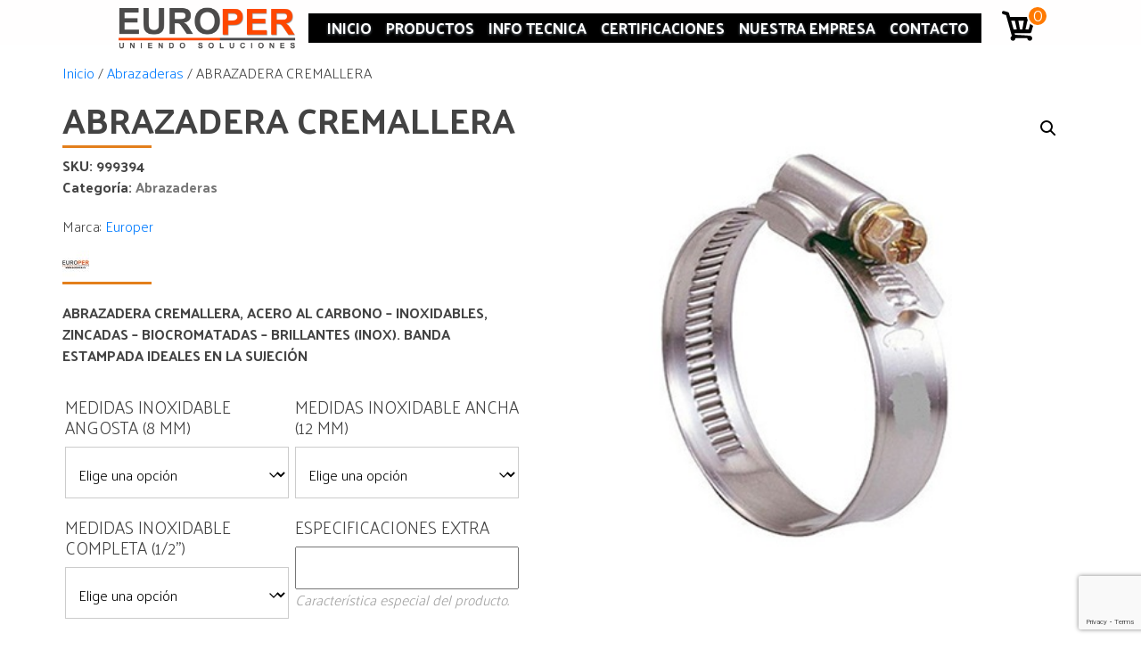

--- FILE ---
content_type: text/html; charset=UTF-8
request_url: https://europer.cl/abrazadera-cremallera/
body_size: 36664
content:

<!DOCTYPE html>
<html lang="es">
<head> 
	<!-- Google Tag Manager -->
<script>(function(w,d,s,l,i){w[l]=w[l]||[];w[l].push({'gtm.start':
new Date().getTime(),event:'gtm.js'});var f=d.getElementsByTagName(s)[0],
j=d.createElement(s),dl=l!='dataLayer'?'&l='+l:'';j.async=true;j.src=
'https://www.googletagmanager.com/gtm.js?id='+i+dl;f.parentNode.insertBefore(j,f);
})(window,document,'script','dataLayer','GTM-MT8VVRR');</script>
<!-- End Google Tag Manager -->
	<!-- Google tag (gtag.js) -->
<script async src="https://www.googletagmanager.com/gtag/js?id=AW-964739015"></script>
<script>
  window.dataLayer = window.dataLayer || [];
  function gtag(){dataLayer.push(arguments);}
  gtag('js', new Date());

  gtag('config', 'AW-964739015');
</script>

	
    <meta charset="UTF-8" />
    <meta name="viewport" content="width=device-width, initial-scale=1, shrink-to-fit=no">
    <link rel="profile" href="http://gmpg.org/xfn/11" />
<!--
        <link rel="pingback" href="" />
        -->
        
    <link href="https://fonts.googleapis.com/css?family=Palanquin+Dark:700" rel="stylesheet">
    <link href="https://fonts.googleapis.com/css?family=Palanquin+Dark:700|Palanquin:300,700" rel="stylesheet">
    <link rel="stylesheet" href="https://use.fontawesome.com/releases/v5.8.1/css/all.css" integrity="sha384-50oBUHEmvpQ+1lW4y57PTFmhCaXp0ML5d60M1M7uH2+nqUivzIebhndOJK28anvf" crossorigin="anonymous">
    <script src="https://use.fontawesome.com/releases/v5.0.10/js/all.js"></script>
    
    <!--[if lt IE 9]>
        <script>
            document.createElement('header');
            document.createElement('nav');
            document.createElement('article');
            document.createElement('aside');
            document.createElement('form');
            document.createElement('section');
            document.createElement('figure');
            document.createElement('figcaption');
            document.createElement('footer');
        </script>
    <![endif]-->
    <meta name='robots' content='index, follow, max-image-preview:large, max-snippet:-1, max-video-preview:-1' />

	<!-- This site is optimized with the Yoast SEO plugin v24.7 - https://yoast.com/wordpress/plugins/seo/ -->
	<title>ABRAZADERA CREMALLERA - SAE 1020 - INOXIDABLE</title>
	<meta name="description" content="ABRAZADERA CREMALLERA, ACERO AL CARBONO - INOXIDABLES, ZINCADAS – BIOCROMATADAS – BRILLANTES (INOX). BANDA ESTAMPADA IDEALES EN LA SUJECIÓN" />
	<link rel="canonical" href="https://europer.cl/abrazadera-cremallera/" />
	<meta property="og:locale" content="es_ES" />
	<meta property="og:type" content="product" />
	<meta property="og:title" content="ABRAZADERA CREMALLERA - SAE 1020 - INOXIDABLE" />
	<meta property="og:description" content="ABRAZADERA CREMALLERA, ACERO AL CARBONO - INOXIDABLES, ZINCADAS – BIOCROMATADAS – BRILLANTES (INOX). BANDA ESTAMPADA IDEALES EN LA SUJECIÓN" />
	<meta property="og:url" content="https://europer.cl/abrazadera-cremallera/" />
	<meta property="og:site_name" content="Europer" />
	<meta property="article:publisher" content="https://www.facebook.com/www.europer.cl" />
	<meta property="article:modified_time" content="2025-12-10T22:42:19+00:00" />
	<meta property="og:image" content="https://europer.cl/wp-content/uploads/2019/11/CREAMELLERA.jpg" />
	<meta property="og:image:width" content="400" />
	<meta property="og:image:height" content="400" />
	<meta property="og:image:type" content="image/jpeg" />
	<meta name="twitter:card" content="summary_large_image" />
	<script type="application/ld+json" class="yoast-schema-graph">{"@context":"https://schema.org","@graph":[{"@type":"WebPage","@id":"https://europer.cl/abrazadera-cremallera/","url":"https://europer.cl/abrazadera-cremallera/","name":"ABRAZADERA CREMALLERA - SAE 1020 - INOXIDABLE","isPartOf":{"@id":"https://europer.cl/#website"},"primaryImageOfPage":{"@id":"https://europer.cl/abrazadera-cremallera/#primaryimage"},"image":{"@id":"https://europer.cl/abrazadera-cremallera/#primaryimage"},"thumbnailUrl":"https://europer.cl/wp-content/uploads/2019/11/CREAMELLERA.jpg","datePublished":"2019-11-26T18:01:53+00:00","dateModified":"2025-12-10T22:42:19+00:00","description":"ABRAZADERA CREMALLERA, ACERO AL CARBONO - INOXIDABLES, ZINCADAS – BIOCROMATADAS – BRILLANTES (INOX). BANDA ESTAMPADA IDEALES EN LA SUJECIÓN","breadcrumb":{"@id":"https://europer.cl/abrazadera-cremallera/#breadcrumb"},"inLanguage":"es","potentialAction":[{"@type":"ReadAction","target":["https://europer.cl/abrazadera-cremallera/"]}]},{"@type":"ImageObject","inLanguage":"es","@id":"https://europer.cl/abrazadera-cremallera/#primaryimage","url":"https://europer.cl/wp-content/uploads/2019/11/CREAMELLERA.jpg","contentUrl":"https://europer.cl/wp-content/uploads/2019/11/CREAMELLERA.jpg","width":400,"height":400,"caption":"ABRAZADERA CREMALLERA"},{"@type":"BreadcrumbList","@id":"https://europer.cl/abrazadera-cremallera/#breadcrumb","itemListElement":[{"@type":"ListItem","position":1,"name":"Portada","item":"https://europer.cl/"},{"@type":"ListItem","position":2,"name":"Productos","item":"https://europer.cl/tienda/"},{"@type":"ListItem","position":3,"name":"ABRAZADERA CREMALLERA"}]},{"@type":"WebSite","@id":"https://europer.cl/#website","url":"https://europer.cl/","name":"Europer","description":"Pernos - Maestranza - Ferretería Industrial","publisher":{"@id":"https://europer.cl/#organization"},"potentialAction":[{"@type":"SearchAction","target":{"@type":"EntryPoint","urlTemplate":"https://europer.cl/?s={search_term_string}"},"query-input":{"@type":"PropertyValueSpecification","valueRequired":true,"valueName":"search_term_string"}}],"inLanguage":"es"},{"@type":"Organization","@id":"https://europer.cl/#organization","name":"EUROPER LTDA","url":"https://europer.cl/","logo":{"@type":"ImageObject","inLanguage":"es","@id":"https://europer.cl/#/schema/logo/image/","url":"https://europer.cl/wp-content/uploads/2020/10/cropped-LOGO-PAGINA3.png","contentUrl":"https://europer.cl/wp-content/uploads/2020/10/cropped-LOGO-PAGINA3.png","width":512,"height":512,"caption":"EUROPER LTDA"},"image":{"@id":"https://europer.cl/#/schema/logo/image/"},"sameAs":["https://www.facebook.com/www.europer.cl","https://www.linkedin.com/company/europer-ltda.","https://www.youtube.com/channel/UCcoXmie9nzu_7SK_ZA0aVeQ"]}]}</script>
	<!-- / Yoast SEO plugin. -->


<meta property="product:availability" content="instock" />
<meta property="product:retailer_item_id" content="999394" />
<link rel='dns-prefetch' href='//www.googletagmanager.com' />
<link rel="alternate" type="application/rss+xml" title="Europer &raquo; Comentario ABRAZADERA CREMALLERA del feed" href="https://europer.cl/abrazadera-cremallera/feed/" />
<link rel="alternate" title="oEmbed (JSON)" type="application/json+oembed" href="https://europer.cl/wp-json/oembed/1.0/embed?url=https%3A%2F%2Feuroper.cl%2Fabrazadera-cremallera%2F" />
<link rel="alternate" title="oEmbed (XML)" type="text/xml+oembed" href="https://europer.cl/wp-json/oembed/1.0/embed?url=https%3A%2F%2Feuroper.cl%2Fabrazadera-cremallera%2F&#038;format=xml" />
<style id='wp-img-auto-sizes-contain-inline-css' type='text/css'>
img:is([sizes=auto i],[sizes^="auto," i]){contain-intrinsic-size:3000px 1500px}
/*# sourceURL=wp-img-auto-sizes-contain-inline-css */
</style>
<style id='wp-emoji-styles-inline-css' type='text/css'>

	img.wp-smiley, img.emoji {
		display: inline !important;
		border: none !important;
		box-shadow: none !important;
		height: 1em !important;
		width: 1em !important;
		margin: 0 0.07em !important;
		vertical-align: -0.1em !important;
		background: none !important;
		padding: 0 !important;
	}
/*# sourceURL=wp-emoji-styles-inline-css */
</style>
<link rel='stylesheet' id='wp-block-library-css' href='https://europer.cl/wp-includes/css/dist/block-library/style.min.css?ver=6.9' type='text/css' media='all' />
<style id='wp-block-library-inline-css' type='text/css'>
/*wp_block_styles_on_demand_placeholder:697a73997467b*/
/*# sourceURL=wp-block-library-inline-css */
</style>
<style id='classic-theme-styles-inline-css' type='text/css'>
/*! This file is auto-generated */
.wp-block-button__link{color:#fff;background-color:#32373c;border-radius:9999px;box-shadow:none;text-decoration:none;padding:calc(.667em + 2px) calc(1.333em + 2px);font-size:1.125em}.wp-block-file__button{background:#32373c;color:#fff;text-decoration:none}
/*# sourceURL=/wp-includes/css/classic-themes.min.css */
</style>
<link rel='stylesheet' id='contact-form-7-css' href='https://europer.cl/wp-content/plugins/contact-form-7/includes/css/styles.css?ver=6.0.5' type='text/css' media='all' />
<link rel='stylesheet' id='photoswipe-css' href='https://europer.cl/wp-content/plugins/woocommerce/assets/css/photoswipe/photoswipe.min.css?ver=9.7.2' type='text/css' media='all' />
<link rel='stylesheet' id='photoswipe-default-skin-css' href='https://europer.cl/wp-content/plugins/woocommerce/assets/css/photoswipe/default-skin/default-skin.min.css?ver=9.7.2' type='text/css' media='all' />
<link rel='stylesheet' id='woocommerce-layout-css' href='https://europer.cl/wp-content/plugins/woocommerce/assets/css/woocommerce-layout.css?ver=9.7.2' type='text/css' media='all' />
<link rel='stylesheet' id='woocommerce-smallscreen-css' href='https://europer.cl/wp-content/plugins/woocommerce/assets/css/woocommerce-smallscreen.css?ver=9.7.2' type='text/css' media='only screen and (max-width: 768px)' />
<link rel='stylesheet' id='woocommerce-general-css' href='https://europer.cl/wp-content/plugins/woocommerce/assets/css/woocommerce.css?ver=9.7.2' type='text/css' media='all' />
<style id='woocommerce-inline-inline-css' type='text/css'>
.woocommerce form .form-row .required { visibility: visible; }
/*# sourceURL=woocommerce-inline-inline-css */
</style>
<link rel='stylesheet' id='wcqi-css-css' href='https://europer.cl/wp-content/plugins/woocommerce-quantity-increment/assets/css/wc-quantity-increment.css?ver=6.9' type='text/css' media='all' />
<link rel='stylesheet' id='yith-wcan-shortcodes-css' href='https://europer.cl/wp-content/plugins/yith-woocommerce-ajax-navigation/assets/css/shortcodes.css?ver=5.9.0' type='text/css' media='all' />
<style id='yith-wcan-shortcodes-inline-css' type='text/css'>
:root{
	--yith-wcan-filters_colors_titles: #434343;
	--yith-wcan-filters_colors_background: #FFFFFF;
	--yith-wcan-filters_colors_accent: #A7144C;
	--yith-wcan-filters_colors_accent_r: 167;
	--yith-wcan-filters_colors_accent_g: 20;
	--yith-wcan-filters_colors_accent_b: 76;
	--yith-wcan-color_swatches_border_radius: 100%;
	--yith-wcan-color_swatches_size: 30px;
	--yith-wcan-labels_style_background: #FFFFFF;
	--yith-wcan-labels_style_background_hover: #A7144C;
	--yith-wcan-labels_style_background_active: #A7144C;
	--yith-wcan-labels_style_text: #434343;
	--yith-wcan-labels_style_text_hover: #FFFFFF;
	--yith-wcan-labels_style_text_active: #FFFFFF;
	--yith-wcan-anchors_style_text: #434343;
	--yith-wcan-anchors_style_text_hover: #A7144C;
	--yith-wcan-anchors_style_text_active: #A7144C;
}
/*# sourceURL=yith-wcan-shortcodes-inline-css */
</style>
<link rel='stylesheet' id='yith-wcbr-css' href='https://europer.cl/wp-content/plugins/yith-woocommerce-brands-add-on/assets/css/yith-wcbr.css?ver=2.30.0' type='text/css' media='all' />
<link rel='stylesheet' id='brands-styles-css' href='https://europer.cl/wp-content/plugins/woocommerce/assets/css/brands.css?ver=9.7.2' type='text/css' media='all' />
<link rel='stylesheet' id='yith_wccl_frontend-css' href='https://europer.cl/wp-content/plugins/yith-woocommerce-advanced-product-options-premium/assets/css/yith-wccl.css?ver=1.5.11' type='text/css' media='all' />
<style id='yith_wccl_frontend-inline-css' type='text/css'>
.select_option .yith_wccl_tooltip > span{background: ;color: ;}
            .select_option .yith_wccl_tooltip.bottom span:after{border-bottom-color: ;}
            .select_option .yith_wccl_tooltip.top span:after{border-top-color: ;}
/*# sourceURL=yith_wccl_frontend-inline-css */
</style>
<link rel='stylesheet' id='bootstrap.min-css' href='https://europer.cl/wp-content/themes/europer/css/bootstrap.min.css?ver=6.9' type='text/css' media='all' />
<link rel='stylesheet' id='style-css' href='https://europer.cl/wp-content/themes/europer/style.css?ver=6.9' type='text/css' media='all' />
<link rel='stylesheet' id='heateor_sss_frontend_css-css' href='https://europer.cl/wp-content/plugins/sassy-social-share/public/css/sassy-social-share-public.css?ver=3.3.72' type='text/css' media='all' />
<style id='heateor_sss_frontend_css-inline-css' type='text/css'>
.heateor_sss_button_instagram span.heateor_sss_svg,a.heateor_sss_instagram span.heateor_sss_svg{background:radial-gradient(circle at 30% 107%,#fdf497 0,#fdf497 5%,#fd5949 45%,#d6249f 60%,#285aeb 90%)}.heateor_sss_horizontal_sharing .heateor_sss_svg,.heateor_sss_standard_follow_icons_container .heateor_sss_svg{color:#fff;border-width:0px;border-style:solid;border-color:transparent}.heateor_sss_horizontal_sharing .heateorSssTCBackground{color:#666}.heateor_sss_horizontal_sharing span.heateor_sss_svg:hover,.heateor_sss_standard_follow_icons_container span.heateor_sss_svg:hover{border-color:transparent;}.heateor_sss_vertical_sharing span.heateor_sss_svg,.heateor_sss_floating_follow_icons_container span.heateor_sss_svg{color:#fff;border-width:0px;border-style:solid;border-color:transparent;}.heateor_sss_vertical_sharing .heateorSssTCBackground{color:#666;}.heateor_sss_vertical_sharing span.heateor_sss_svg:hover,.heateor_sss_floating_follow_icons_container span.heateor_sss_svg:hover{border-color:transparent;}@media screen and (max-width:783px) {.heateor_sss_vertical_sharing{display:none!important}}div.heateor_sss_mobile_footer{display:none;}@media screen and (max-width:783px){div.heateor_sss_bottom_sharing .heateorSssTCBackground{background-color:white}div.heateor_sss_bottom_sharing{width:100%!important;left:0!important;}div.heateor_sss_bottom_sharing a{width:10% !important;}div.heateor_sss_bottom_sharing .heateor_sss_svg{width: 100% !important;}div.heateor_sss_bottom_sharing div.heateorSssTotalShareCount{font-size:1em!important;line-height:28px!important}div.heateor_sss_bottom_sharing div.heateorSssTotalShareText{font-size:.7em!important;line-height:0px!important}div.heateor_sss_mobile_footer{display:block;height:40px;}.heateor_sss_bottom_sharing{padding:0!important;display:block!important;width:auto!important;bottom:-2px!important;top: auto!important;}.heateor_sss_bottom_sharing .heateor_sss_square_count{line-height:inherit;}.heateor_sss_bottom_sharing .heateorSssSharingArrow{display:none;}.heateor_sss_bottom_sharing .heateorSssTCBackground{margin-right:1.1em!important}}
/*# sourceURL=heateor_sss_frontend_css-inline-css */
</style>
<link rel='stylesheet' id='yith_ywraq_frontend-css' href='https://europer.cl/wp-content/plugins/yith-woocommerce-request-a-quote-premium/assets/css/ywraq-frontend.css?ver=6.9' type='text/css' media='all' />
<style id='yith_ywraq_frontend-inline-css' type='text/css'>
.woocommerce .add-request-quote-button.button, .woocommerce .add-request-quote-button-addons.button{
    background-color: #ff7b00;
    color: #fff;
}
.woocommerce .add-request-quote-button.button:hover,  .woocommerce .add-request-quote-button-addons.button:hover{
    background-color: #ff7b00;
    color: #fff;
}
.woocommerce a.add-request-quote-button{
    color: #fff;
}

.woocommerce a.add-request-quote-button:hover{
    color: #fff;
}

/*# sourceURL=yith_ywraq_frontend-inline-css */
</style>
<link rel='stylesheet' id='um_modal-css' href='https://europer.cl/wp-content/plugins/ultimate-member/assets/css/um-modal.min.css?ver=2.10.1' type='text/css' media='all' />
<link rel='stylesheet' id='um_ui-css' href='https://europer.cl/wp-content/plugins/ultimate-member/assets/libs/jquery-ui/jquery-ui.min.css?ver=1.13.2' type='text/css' media='all' />
<link rel='stylesheet' id='um_tipsy-css' href='https://europer.cl/wp-content/plugins/ultimate-member/assets/libs/tipsy/tipsy.min.css?ver=1.0.0a' type='text/css' media='all' />
<link rel='stylesheet' id='um_raty-css' href='https://europer.cl/wp-content/plugins/ultimate-member/assets/libs/raty/um-raty.min.css?ver=2.6.0' type='text/css' media='all' />
<link rel='stylesheet' id='select2-css' href='https://europer.cl/wp-content/plugins/ultimate-member/assets/libs/select2/select2.min.css?ver=4.0.13' type='text/css' media='all' />
<link rel='stylesheet' id='um_fileupload-css' href='https://europer.cl/wp-content/plugins/ultimate-member/assets/css/um-fileupload.min.css?ver=2.10.1' type='text/css' media='all' />
<link rel='stylesheet' id='um_confirm-css' href='https://europer.cl/wp-content/plugins/ultimate-member/assets/libs/um-confirm/um-confirm.min.css?ver=1.0' type='text/css' media='all' />
<link rel='stylesheet' id='um_datetime-css' href='https://europer.cl/wp-content/plugins/ultimate-member/assets/libs/pickadate/default.min.css?ver=3.6.2' type='text/css' media='all' />
<link rel='stylesheet' id='um_datetime_date-css' href='https://europer.cl/wp-content/plugins/ultimate-member/assets/libs/pickadate/default.date.min.css?ver=3.6.2' type='text/css' media='all' />
<link rel='stylesheet' id='um_datetime_time-css' href='https://europer.cl/wp-content/plugins/ultimate-member/assets/libs/pickadate/default.time.min.css?ver=3.6.2' type='text/css' media='all' />
<link rel='stylesheet' id='um_fonticons_ii-css' href='https://europer.cl/wp-content/plugins/ultimate-member/assets/libs/legacy/fonticons/fonticons-ii.min.css?ver=2.10.1' type='text/css' media='all' />
<link rel='stylesheet' id='um_fonticons_fa-css' href='https://europer.cl/wp-content/plugins/ultimate-member/assets/libs/legacy/fonticons/fonticons-fa.min.css?ver=2.10.1' type='text/css' media='all' />
<link rel='stylesheet' id='um_fontawesome-css' href='https://europer.cl/wp-content/plugins/ultimate-member/assets/css/um-fontawesome.min.css?ver=6.5.2' type='text/css' media='all' />
<link rel='stylesheet' id='um_common-css' href='https://europer.cl/wp-content/plugins/ultimate-member/assets/css/common.min.css?ver=2.10.1' type='text/css' media='all' />
<link rel='stylesheet' id='um_responsive-css' href='https://europer.cl/wp-content/plugins/ultimate-member/assets/css/um-responsive.min.css?ver=2.10.1' type='text/css' media='all' />
<link rel='stylesheet' id='um_styles-css' href='https://europer.cl/wp-content/plugins/ultimate-member/assets/css/um-styles.min.css?ver=2.10.1' type='text/css' media='all' />
<link rel='stylesheet' id='um_crop-css' href='https://europer.cl/wp-content/plugins/ultimate-member/assets/libs/cropper/cropper.min.css?ver=1.6.1' type='text/css' media='all' />
<link rel='stylesheet' id='um_profile-css' href='https://europer.cl/wp-content/plugins/ultimate-member/assets/css/um-profile.min.css?ver=2.10.1' type='text/css' media='all' />
<link rel='stylesheet' id='um_account-css' href='https://europer.cl/wp-content/plugins/ultimate-member/assets/css/um-account.min.css?ver=2.10.1' type='text/css' media='all' />
<link rel='stylesheet' id='um_misc-css' href='https://europer.cl/wp-content/plugins/ultimate-member/assets/css/um-misc.min.css?ver=2.10.1' type='text/css' media='all' />
<link rel='stylesheet' id='um_default_css-css' href='https://europer.cl/wp-content/plugins/ultimate-member/assets/css/um-old-default.min.css?ver=2.10.1' type='text/css' media='all' />
<link rel='stylesheet' id='dashicons-css' href='https://europer.cl/wp-includes/css/dashicons.min.css?ver=6.9' type='text/css' media='all' />
<style id='dashicons-inline-css' type='text/css'>
[data-font="Dashicons"]:before {font-family: 'Dashicons' !important;content: attr(data-icon) !important;speak: none !important;font-weight: normal !important;font-variant: normal !important;text-transform: none !important;line-height: 1 !important;font-style: normal !important;-webkit-font-smoothing: antialiased !important;-moz-osx-font-smoothing: grayscale !important;}
/*# sourceURL=dashicons-inline-css */
</style>
<link rel='stylesheet' id='jquery-ui-css' href='https://europer.cl/wp-content/plugins/yith-woocommerce-advanced-product-options-premium/assets/css/jquery-ui.min.css?ver=1.11.4' type='text/css' media='all' />
<link rel='stylesheet' id='yith_wapo_frontend-css' href='https://europer.cl/wp-content/plugins/yith-woocommerce-advanced-product-options-premium/assets/css/yith-wapo.css?ver=1.5.11' type='text/css' media='all' />
<style id='yith_wapo_frontend-inline-css' type='text/css'>

			.wapo_option_tooltip .yith_wccl_tooltip > span {
				background: #222222;
				color: #ffffff;
			}
			.wapo_option_tooltip .yith_wccl_tooltip.bottom span:after {
				border-bottom-color: #222222;
			}
			.wapo_option_tooltip .yith_wccl_tooltip.top span:after {
				border-top-color: #222222;
			}
/*# sourceURL=yith_wapo_frontend-inline-css */
</style>
<link rel='stylesheet' id='yith_wapo_frontend-colorpicker-css' href='https://europer.cl/wp-content/plugins/yith-woocommerce-advanced-product-options-premium/assets/css/color-picker.min.css?ver=1.5.11' type='text/css' media='all' />
<script type="text/template" id="tmpl-variation-template">
	<div class="woocommerce-variation-description">{{{ data.variation.variation_description }}}</div>
	<div class="woocommerce-variation-price">{{{ data.variation.price_html }}}</div>
	<div class="woocommerce-variation-availability">{{{ data.variation.availability_html }}}</div>
</script>
<script type="text/template" id="tmpl-unavailable-variation-template">
	<p role="alert">Lo siento, este producto no está disponible. Por favor, elige otra combinación.</p>
</script>
<script type="text/javascript" src="https://europer.cl/wp-includes/js/jquery/jquery.min.js?ver=3.7.1" id="jquery-core-js"></script>
<script type="text/javascript" src="https://europer.cl/wp-includes/js/jquery/jquery-migrate.min.js?ver=3.4.1" id="jquery-migrate-js"></script>
<script type="text/javascript" src="https://europer.cl/wp-content/plugins/woocommerce/assets/js/zoom/jquery.zoom.min.js?ver=1.7.21-wc.9.7.2" id="zoom-js" defer="defer" data-wp-strategy="defer"></script>
<script type="text/javascript" src="https://europer.cl/wp-content/plugins/woocommerce/assets/js/flexslider/jquery.flexslider.min.js?ver=2.7.2-wc.9.7.2" id="flexslider-js" defer="defer" data-wp-strategy="defer"></script>
<script type="text/javascript" src="https://europer.cl/wp-content/plugins/woocommerce/assets/js/photoswipe/photoswipe.min.js?ver=4.1.1-wc.9.7.2" id="photoswipe-js" defer="defer" data-wp-strategy="defer"></script>
<script type="text/javascript" src="https://europer.cl/wp-content/plugins/woocommerce/assets/js/photoswipe/photoswipe-ui-default.min.js?ver=4.1.1-wc.9.7.2" id="photoswipe-ui-default-js" defer="defer" data-wp-strategy="defer"></script>
<script type="text/javascript" id="wc-single-product-js-extra">
/* <![CDATA[ */
var wc_single_product_params = {"i18n_required_rating_text":"Por favor elige una puntuaci\u00f3n","i18n_rating_options":["1 de 5 estrellas","2 de 5 estrellas","3 de 5 estrellas","4 de 5 estrellas","5 de 5 estrellas"],"i18n_product_gallery_trigger_text":"Ver galer\u00eda de im\u00e1genes a pantalla completa","review_rating_required":"yes","flexslider":{"rtl":false,"animation":"slide","smoothHeight":true,"directionNav":false,"controlNav":"thumbnails","slideshow":false,"animationSpeed":500,"animationLoop":false,"allowOneSlide":false},"zoom_enabled":"1","zoom_options":[],"photoswipe_enabled":"1","photoswipe_options":{"shareEl":false,"closeOnScroll":false,"history":false,"hideAnimationDuration":0,"showAnimationDuration":0},"flexslider_enabled":"1"};
//# sourceURL=wc-single-product-js-extra
/* ]]> */
</script>
<script type="text/javascript" src="https://europer.cl/wp-content/plugins/woocommerce/assets/js/frontend/single-product.min.js?ver=9.7.2" id="wc-single-product-js" defer="defer" data-wp-strategy="defer"></script>
<script type="text/javascript" src="https://europer.cl/wp-content/plugins/woocommerce/assets/js/jquery-blockui/jquery.blockUI.min.js?ver=2.7.0-wc.9.7.2" id="jquery-blockui-js" data-wp-strategy="defer"></script>
<script type="text/javascript" src="https://europer.cl/wp-content/plugins/woocommerce-js-cookie-fix-master/js_cookie.min.js?ver=2.1.4" id="js-cookie-js" defer="defer" data-wp-strategy="defer"></script>
<script type="text/javascript" id="woocommerce-js-extra">
/* <![CDATA[ */
var woocommerce_params = {"ajax_url":"/wp-admin/admin-ajax.php","wc_ajax_url":"/?wc-ajax=%%endpoint%%","i18n_password_show":"Mostrar contrase\u00f1a","i18n_password_hide":"Ocultar contrase\u00f1a"};
//# sourceURL=woocommerce-js-extra
/* ]]> */
</script>
<script type="text/javascript" src="https://europer.cl/wp-content/plugins/woocommerce/assets/js/frontend/woocommerce.min.js?ver=9.7.2" id="woocommerce-js" defer="defer" data-wp-strategy="defer"></script>
<script type="text/javascript" src="https://europer.cl/wp-content/plugins/woocommerce-quantity-increment/assets/js/wc-quantity-increment.min.js?ver=6.9" id="wcqi-js-js"></script>
<script type="text/javascript" src="https://europer.cl/wp-includes/js/underscore.min.js?ver=1.13.7" id="underscore-js"></script>
<script type="text/javascript" id="wp-util-js-extra">
/* <![CDATA[ */
var _wpUtilSettings = {"ajax":{"url":"/wp-admin/admin-ajax.php"}};
//# sourceURL=wp-util-js-extra
/* ]]> */
</script>
<script type="text/javascript" src="https://europer.cl/wp-includes/js/wp-util.min.js?ver=6.9" id="wp-util-js"></script>
<script type="text/javascript" src="https://europer.cl/wp-content/plugins/woocommerce-quantity-increment/assets/js/lib/number-polyfill.min.js?ver=6.9" id="wcqi-number-polyfill-js"></script>

<!-- Fragmento de código de la etiqueta de Google (gtag.js) añadida por Site Kit -->

<!-- Fragmento de código de Google Ads añadido por Site Kit -->

<!-- Fragmento de código de Google Analytics añadido por Site Kit -->
<script type="text/javascript" src="https://www.googletagmanager.com/gtag/js?id=GT-KFGTQ44" id="google_gtagjs-js" async></script>
<script type="text/javascript" id="google_gtagjs-js-after">
/* <![CDATA[ */
window.dataLayer = window.dataLayer || [];function gtag(){dataLayer.push(arguments);}
gtag("set","linker",{"domains":["europer.cl"]});
gtag("js", new Date());
gtag("set", "developer_id.dZTNiMT", true);
gtag("config", "GT-KFGTQ44");
gtag("config", "AW-964739015");
//# sourceURL=google_gtagjs-js-after
/* ]]> */
</script>

<!-- Finalizar fragmento de código de la etiqueta de Google (gtags.js) añadida por Site Kit -->
<script type="text/javascript" src="https://europer.cl/wp-content/plugins/ultimate-member/assets/js/um-gdpr.min.js?ver=2.10.1" id="um-gdpr-js"></script>
<link rel="https://api.w.org/" href="https://europer.cl/wp-json/" /><link rel="alternate" title="JSON" type="application/json" href="https://europer.cl/wp-json/wp/v2/product/701" /><link rel="EditURI" type="application/rsd+xml" title="RSD" href="https://europer.cl/xmlrpc.php?rsd" />
<link rel='shortlink' href='https://europer.cl/?p=701' />

		<!-- GA Google Analytics @ https://m0n.co/ga -->
		<script async src="https://www.googletagmanager.com/gtag/js?id=UA-19472088-1"></script>
		<script>
			window.dataLayer = window.dataLayer || [];
			function gtag(){dataLayer.push(arguments);}
			gtag('js', new Date());
			gtag('config', 'UA-19472088-1');
		</script>

	<meta name="generator" content="Site Kit by Google 1.149.1" /><!-- Google site verification - Google for WooCommerce -->
<meta name="google-site-verification" content="o_XOiYLAQqQiZCgYBlIKto2B2V3XL18fs4dX8uVQwYA" />
	<noscript><style>.woocommerce-product-gallery{ opacity: 1 !important; }</style></noscript>
	<meta name="generator" content="Elementor 3.28.1; features: additional_custom_breakpoints, e_local_google_fonts; settings: css_print_method-external, google_font-enabled, font_display-auto">
			<style>
				.e-con.e-parent:nth-of-type(n+4):not(.e-lazyloaded):not(.e-no-lazyload),
				.e-con.e-parent:nth-of-type(n+4):not(.e-lazyloaded):not(.e-no-lazyload) * {
					background-image: none !important;
				}
				@media screen and (max-height: 1024px) {
					.e-con.e-parent:nth-of-type(n+3):not(.e-lazyloaded):not(.e-no-lazyload),
					.e-con.e-parent:nth-of-type(n+3):not(.e-lazyloaded):not(.e-no-lazyload) * {
						background-image: none !important;
					}
				}
				@media screen and (max-height: 640px) {
					.e-con.e-parent:nth-of-type(n+2):not(.e-lazyloaded):not(.e-no-lazyload),
					.e-con.e-parent:nth-of-type(n+2):not(.e-lazyloaded):not(.e-no-lazyload) * {
						background-image: none !important;
					}
				}
			</style>
			
<!-- Fragmento de código de Google Tag Manager añadido por Site Kit -->
<script type="text/javascript">
/* <![CDATA[ */

			( function( w, d, s, l, i ) {
				w[l] = w[l] || [];
				w[l].push( {'gtm.start': new Date().getTime(), event: 'gtm.js'} );
				var f = d.getElementsByTagName( s )[0],
					j = d.createElement( s ), dl = l != 'dataLayer' ? '&l=' + l : '';
				j.async = true;
				j.src = 'https://www.googletagmanager.com/gtm.js?id=' + i + dl;
				f.parentNode.insertBefore( j, f );
			} )( window, document, 'script', 'dataLayer', 'GTM-MT8VVRR' );
			
/* ]]> */
</script>

<!-- Final del fragmento de código de Google Tag Manager añadido por Site Kit -->
<style class='wp-fonts-local' type='text/css'>
@font-face{font-family:Inter;font-style:normal;font-weight:300 900;font-display:fallback;src:url('https://europer.cl/wp-content/plugins/woocommerce/assets/fonts/Inter-VariableFont_slnt,wght.woff2') format('woff2');font-stretch:normal;}
@font-face{font-family:Cardo;font-style:normal;font-weight:400;font-display:fallback;src:url('https://europer.cl/wp-content/plugins/woocommerce/assets/fonts/cardo_normal_400.woff2') format('woff2');}
</style>
<link rel="icon" href="https://europer.cl/wp-content/uploads/2020/10/cropped-LOGO-PAGINA3-32x32.png" sizes="32x32" />
<link rel="icon" href="https://europer.cl/wp-content/uploads/2020/10/cropped-LOGO-PAGINA3-192x192.png" sizes="192x192" />
<link rel="apple-touch-icon" href="https://europer.cl/wp-content/uploads/2020/10/cropped-LOGO-PAGINA3-180x180.png" />
<meta name="msapplication-TileImage" content="https://europer.cl/wp-content/uploads/2020/10/cropped-LOGO-PAGINA3-270x270.png" />
		<style type="text/css" id="wp-custom-css">
			.carousel-item::after {
    content: "";
    display: block;
    position: absolute;
    top: 0;
    left: 0;
    width: 100%;
    height: 0;
    background-color: #21252940;
    filter: progid:DXImageTransform.Microsoft.gradient( startColorstr='#b8000000', endColorstr='#00000000',GradientType=0 );
    z-index: 1;
}

.elementor-49 .elementor-element.elementor-element-359d4ea .elementor-heading-title {
    text-transform: capitalize;
    color: #fff;
    font-size: 1.3em;
    background-color: #ff7b00;
    padding: 6px 20px;
}
.mascara-cabecera::after {
    content: "";
    display: block;
    position: absolute;
    width: 100%;
    height: 120px;
    top: 0;
    left: 0;
    background: #fffefe;
}
.mascara-cabecera {
    height: 50px;
    overflow: hidden;
    margin-bottom: 20px;
    position: relative;
}
.custom-logo {
    width: 230px;
    height: auto;
}

.woocommerce .col2-set, .woocommerce-page .col2-set {
    width: 1000%;
}

/* Dot */
.dot-navigation ul .dot{
	background-color:rgba(0,0,0,0.3) !important;
}

/* Link */
.flicker-example ul a{
	position:relative;
	top:86px;
	
}

/* Heading title */
.elementor-element-988db2b .elementor-widget-heading .elementor-heading-title{
	color:#f9f9f9 !important;
	text-shadow:rgba(0, 0, 0, 0.3) 0px 1px 1px;
	
}

/* Heading title */
.elementor-element-a81599c .elementor-widget-heading .elementor-heading-title{
	color:#ffffff !important;
	text-shadow:rgba(0, 0, 0, 0.3) 0px 1px 1px;
	
}

/* Heading title */
.elementor-element-e2b2528 .elementor-widget-heading .elementor-heading-title{
	color:#ffffff !important;
	text-shadow:rgba(0, 0, 0, 0.3) 0px 1px 1px;
	
}

/* Heading title */
.elementor-element-405fee3 .elementor-widget-heading .elementor-heading-title{
	color:#ffffff !important;
	text-shadow:rgba(0, 0, 0, 0.3) 0px 1px 1px;
	
}

/* Heading */
.elementor-element-8e43af6 .elementor-column-gap-wider .elementor-row .elementor-inner-column .elementor-column-wrap .elementor-widget-wrap .elementor-widget-heading .elementor-widget-container h6{
	color:#ffffff !important;
}

/* Heading */
.elementor-element-8e43af6 .elementor-widget-heading h6{
	text-shadow:rgba(0, 0, 0, 0.3) 0px 1px 1px;
	
}

/* Heading title */
.elementor-element-f1ca7b4 .elementor-widget-heading .elementor-heading-title{
	color:#ffffff !important;
	text-shadow:rgba(0, 0, 0, 0.3) 0px 1px 1px;
	
}

/* Heading title */
.elementor-element-d27fa3d .elementor-widget-heading .elementor-heading-title{
	color:#ffffff !important;
	text-shadow:rgba(0, 0, 0, 0.3) 0px 1px 1px;
	
}

/* Heading title */
.elementor-element-93d913b .elementor-widget-heading .elementor-heading-title{
	color:#ffffff !important;
	text-shadow:rgba(0, 0, 0, 0.3) 0px 1px 1px;
	
}

/* Widget container */
.elementor-element-988db2b .elementor-widget-text-editor .elementor-widget-container{
	position:relative;
	top:-21px;
}

/* Heading title */
.elementor-element-988db2b .elementor-widget-heading .elementor-heading-title{
	height:36px;
	line-height:2em;
	font-size:18px;
	letter-spacing:0.3px;
	word-spacing:-0.2px;
	width:100%;
	
}

.elementor-element-a81599c .elementor-widget-heading .elementor-heading-title{
	color:#ffffff !important;
	text-shadow:rgba(0, 0, 0, 0.3) 0px 1px 1px;
	height:36px;
	line-height:2em;
	
}

/* Heading title */
.elementor-element-e2b2528 .elementor-widget-heading .elementor-heading-title{
	color:#ffffff !important;
	text-shadow:rgba(0, 0, 0, 0.3) 0px 1px 1px;
	height:36px;
	font-size:19px;
	line-height:2em;
}

/* Strong Tag */
.elementor-element-2f817b8 h3 strong{
	position:relative;
	top:16px;
	
}

/* Widget container */
.elementor-element-405fee3 .elementor-widget-text-editor .elementor-widget-container{
	position:relative;
	top:-21px;
	height:154px;
}

/* Widget container */
.elementor-element-8e43af6 .elementor-widget-text-editor .elementor-widget-container{
	position:relative;
	top:-21px;
	height:109px;
	
}

/* Widget container */
.elementor-element-f1ca7b4 .elementor-widget-text-editor .elementor-widget-container{
	position:relative;
	top:-21px;
	height:158px;
	
}

/* Heading title */
.elementor-element-405fee3 .elementor-widget-heading .elementor-heading-title{
	height:36px;
	line-height:2em;
	
}

/* Heading */
.elementor-element-8e43af6 .elementor-widget-heading h6{
	height:36px;
	line-height:1.9em;
	
}

/* Heading title */
.elementor-element-f1ca7b4 .elementor-widget-heading .elementor-heading-title{
	height:36px;
	line-height:2em;
	
}

/* Heading title */
.elementor-element-d27fa3d .elementor-widget-heading .elementor-heading-title{
	height:36px;
	line-height:2em;
}

/* Widget container */
.elementor-element-d27fa3d .elementor-widget-text-editor .elementor-widget-container{
	position:relative;
	top:-21px;
	height:158px;
	
}

/* Heading */
.elementor-element-9e37039 .elementor-container .elementor-row .elementor-inner-column .elementor-column-wrap .elementor-widget-wrap .elementor-widget-heading .elementor-widget-container h4{
	color:#f4f4f4 !important;
}

/* Heading */
.elementor-element-9e37039 .elementor-widget-heading h4{
	text-shadow:rgba(0, 0, 0, 0.3) 0px 1px 1px;
	height:47px;
	font-size:18px !important;
	line-height:1.4em;
}

/* Heading */
.elementor-element-9e37039 .elementor-text-editor h5{
	position:relative;
}

/* Widget container */
.elementor-element-9e37039 .elementor-widget-text-editor .elementor-widget-container{
	position:relative;
	top:-21px;
	
}

/* Heading */
.elementor-element-9e37039 .elementor-text-editor h5{
	transform:translatex(0px) translatey(0px);
	letter-spacing:0.7px;
	column-count:1;
	font-size:16px;
	line-height:1em;
}

/* Widget container */
.elementor-element-9e37039 .elementor-widget-text-editor .elementor-widget-container{
	height:136px;
	padding-left:0px;
	padding-right:0px;
	padding-top:8px;
	
}

/* Widget container */
.elementor-element-17153ff .elementor-widget-text-editor .elementor-widget-container{
	height:77px;
	position:relative;
	top:-21px;
}

/* Heading */
.elementor-element-17153ff .elementor-column-gap-wider .elementor-row .elementor-inner-column .elementor-column-wrap .elementor-widget-wrap .elementor-widget-heading .elementor-widget-container h6{
	color:#ffffff !important;
}

/* Heading */
.elementor-element-17153ff .elementor-widget-heading h6{
	text-shadow:rgba(0, 0, 0, 0.3) 0px 1px 1px;
	height:36px;
	line-height:1.9em;
	
}

/* Text editor */
.elementor-element-405fee3 .elementor-widget-text-editor .elementor-text-editor{
	position:relative;
	top:-16px;
}

/* Text editor */
.elementor-element-f1ca7b4 .elementor-widget-text-editor .elementor-text-editor{
	position:relative;
	top:-12px;
}

/* Text editor */
.elementor-element-d27fa3d .elementor-widget-text-editor .elementor-text-editor{
	position:relative;
	top:-12px;
}

/* Widget container */
.elementor-element-93d913b .elementor-widget-text-editor .elementor-widget-container{
	transform:translatex(0px) translatey(0px);
	position:relative;
	top:-21px;
}

/* Text editor */
.elementor-element-93d913b .elementor-widget-text-editor .elementor-text-editor{
	position:relative;
	top:-16px;
	left:-8px;
	
}

/* Heading title */
.elementor-element-93d913b .elementor-widget-heading .elementor-heading-title{
	height:36px;
	transform:translatex(0px) translatey(0px);
	line-height:1.9em;
}

/* Widget container */
.elementor-element-93d913b .elementor-widget-text-editor .elementor-widget-container{
	height:155px;
	
}

/* Widget wrap */
.elementor-element-67b9aced .elementor-container .elementor-row .elementor-top-column .elementor-column-wrap .elementor-widget-wrap .elementor-element-2f817b8 .elementor-container .elementor-row .elementor-inner-column .elementor-column-wrap .elementor-widget-wrap{
	display:inline-block !important;
	transform:translatex(0px) translatey(0px) !important;
}

/* Heading */
.elementor-element-2f817b8 .elementor-container .elementor-row .elementor-inner-column .elementor-column-wrap .elementor-widget-wrap .elementor-widget-heading .elementor-widget-container h4{
	color:#faf9f9 !important;
}

/* Heading */
.elementor-element-2f817b8 .elementor-widget-heading h4{
	text-shadow:rgba(0, 0, 0, 0.3) 0px 1px 1px;
	width:67%;
	position:relative;
	top:4px;
	left:111px;
}

/* Widget container */
.elementor-element-2f817b8 .elementor-widget-heading .elementor-widget-container{
	width:63%;
	margin-left:205px;
	min-height:45px;
	transform:translatex(0px) translatey(0px);
	
}

/* Widget container */
.elementor-element-ba7611e .elementor-widget-text-editor .elementor-widget-container{
	position:relative;
	top:-21px;
}

/* Heading */
.elementor-element-ba7611e .elementor-column-gap-wider .elementor-row .elementor-inner-column .elementor-column-wrap .elementor-widget-wrap .elementor-widget-heading .elementor-widget-container h6{
	color:#ffffff !important;
}

/* Heading */
.elementor-element-ba7611e .elementor-widget-heading h6{
	text-shadow:rgba(0, 0, 0, 0.3) 0px 1px 1px;
	
}

/* Heading */
.elementor-element-d61510b .elementor-container .elementor-row .elementor-inner-column .elementor-column-wrap .elementor-widget-wrap .elementor-widget-heading .elementor-widget-container h6{
	color:#ffffff !important;
}

/* Heading */
.elementor-element-d61510b .elementor-widget-heading h6{
	text-shadow:rgba(0, 0, 0, 0.3) 0px 1px 1px;
}

/* Widget wrap */
.elementor-element-ba7611e .elementor-widget-wrap{
	transform:translatex(0px) translatey(0px);
	max-width:582px;
	left:242px;
	
}

/* Widget wrap */
.elementor-element-d27fa3d .elementor-widget-wrap{
	padding-right:200px !important;
	padding-top:22px !important;
	padding-bottom:0px !important;
	padding-left:250px !important;
}

/* Heading title */
.elementor-element-67b9aced .elementor-container .elementor-row .elementor-top-column > .elementor-column-wrap > .elementor-widget-wrap > .elementor-widget-heading .elementor-widget-container .elementor-heading-title{
	
}

/* Widget wrap */
.elementor-element-405fee3 .elementor-widget-wrap{
	padding-left:200px !important;
	padding-right:200px !important;
	padding-top:0px !important;
	padding-bottom:7px !important;
	margin-left:106px;
	margin-right:60px;
	top:-12px;
	left:-34px;
	transform:translatex(0px) translatey(0px);
}

/* Heading */
.elementor-element-405fee3 .elementor-widget-heading h6{
	position:relative;
	top:-4px;
	left:4px;
	
}

/* Widget container */
.elementor-element-405fee3 .elementor-widget-heading .elementor-widget-container{
	position:relative;
	top:0px;
	width:100%;
	height:26px;
}

/* Widget container */
.elementor-element-2f817b8 .elementor-widget-text-editor .elementor-widget-container{
	width:63%;
	padding-left:13px;
	height:199px;
	position:relative;
	left:205px;
	top:-21px;
	padding-top:8px;
	
}

/* Widget container */
.elementor-element-ba7611e .elementor-widget-text-editor .elementor-widget-container{
	top:-21px;
	width:100%;
	height:143px;
	transform:translatex(0px) translatey(0px);
}

/* Text editor */
.elementor-element-ba7611e .elementor-widget-text-editor .elementor-text-editor{
	position:relative;
	top:-12px;
}

/* Widget container */
.elementor-element-405fee3 .elementor-widget-text-editor .elementor-widget-container{
	width:100%;
	height:120px;
}

/* Widget container */
.elementor-element-8e43af6 .elementor-widget-text-editor .elementor-widget-container{
	height:83px;
	transform:translatex(0px) translatey(0px);
}

/* Element 8e43af6 */
.elementor-element-67b9aced .elementor-element-8e43af6{
	transform:translatex(0px) translatey(0px);
	display:inline-block;
}

/* List */
.elementor-element-8e43af6 .elementor-text-editor ul{
	transform:translatex(0px) translatey(0px);
	position:relative;
	top:-16px;
}

/* Widget container */
.elementor-element-f1ca7b4 .elementor-widget-text-editor .elementor-widget-container{
	height:132px;
	transform:translatex(0px) translatey(0px);
}

/* Text editor */
.elementor-element-f1ca7b4 .elementor-widget-text-editor .elementor-text-editor{
	top:-16px;
}

/* Widget container */
.elementor-element-d27fa3d .elementor-widget-text-editor .elementor-widget-container{
	top:-21px;
	height:140px;
	
}

/* Widget wrap */
.elementor-element-d27fa3d .elementor-widget-wrap{
	transform:translatex(0px) translatey(0px);
}

/* Widget wrap */
.elementor-element-988db2b .elementor-widget-wrap{
	top:-25px;
	min-width:205px;
	width:329px;
	padding-bottom:0px !important;
	transform:translatex(0px) translatey(0px);
}

/* Text editor */
.elementor-element-988db2b .elementor-widget-text-editor .elementor-text-editor{
	position:relative;
	top:-19px;
}

/* Widget container */
.elementor-element-988db2b .elementor-widget-text-editor .elementor-widget-container{
	height:69px;
	transform:translatex(0px) translatey(0px);
}

/* Body */
body{
	
}

/* Widget wrap */
.elementor-element-67b9aced .elementor-container .elementor-row .elementor-top-column > .elementor-column-wrap > .elementor-widget-wrap{
	width:81%;
	height:1704px;
	top:-4px;
	transform:scale(0.8) translatex(142px) translatey(-200px);
	margin-left:7px;
	margin-top:-28px;
}

/* Heading */
.elementor-element-2f817b8 .elementor-text-editor h5{
	font-size:16px;
	transform:translatex(-3px) translatey(-9px);
}

/* Widget container */
.elementor-element-2f817b8 .elementor-widget-text-editor .elementor-widget-container{
	height:147px;
	left:187px;
}

/* Widget wrap */
.elementor-element-ba7611e .elementor-widget-wrap{
	transform:translatex(-87px) translatey(-37px);
}

/* Divider */
.elementor-element-67b9aced .elementor-container .elementor-row .elementor-top-column > .elementor-column-wrap > .elementor-widget-wrap > .elementor-widget-divider .elementor-widget-container .elementor-divider{
	height:30px;
	padding-top:0px;
}

/* Divider separator */
.elementor-element-67b9aced .elementor-container .elementor-row .elementor-top-column > .elementor-column-wrap > .elementor-widget-wrap > .elementor-widget-divider .elementor-widget-container .elementor-divider .elementor-divider-separator{
	height:2px;
	position:relative;
	top:-13px;
}

/* Widget wrap */
.elementor-element-8e43af6 .elementor-widget-wrap{
	transform:translatex(16px) translatey(-40px);
}

/* Widget container */
.elementor-element-2f817b8 .elementor-widget-heading .elementor-widget-container{
	position:relative;
	left:-18px;
}

/* Widget wrap */
.elementor-element-2f817b8 .elementor-widget-wrap{
	left:-24px;
	top:-4px;
}

/* Widget container */
.elementor-element-8e43af6 .elementor-widget-text-editor .elementor-widget-container{
	padding-bottom:27px;
	height:53px;
}

/* Body */
body{
	
}

/* Spacer inner */
.elementor-element-85dbbf2 .elementor-spacer .elementor-spacer-inner{
	height:0px;
}

/* Widget container */
.elementor-element-9e37039 .elementor-widget-text-editor .elementor-widget-container{
	padding-bottom:33px;
	height:107px;
}
/* Widget wrap */
.elementor-element-8a53602 .elementor-widget-wrap{
	width:59%;
}

/* Widget container */
.elementor-element-988db2b .elementor-widget-text-editor .elementor-widget-container{
	min-height:90px;
	width:100%;
}

/* Widget container */
.elementor-element-8a53602 .elementor-widget-text-editor .elementor-widget-container{
	position:relative;
	top:-21px;
}

/* Heading title */
.elementor-element-8a53602 .elementor-widget-heading .elementor-heading-title{
	color:#ffffff !important;
	font-size:17px;
	min-height:32px;
	transform:translatex(0px) translatey(0px);
	line-height:1.8em;
}

/* 700px and smaller screen sizes */
@media (max-width:700px){

	/* Heading title */
	.elementor-element-8a53602 .elementor-widget-heading .elementor-heading-title{
		
	}
	
}
/* Column wrap */
.elementor-element-8a53602 .elementor-column-wrap{
	top:-37px;
	left:107px;
}

/* Widget wrap */
.elementor-element-988db2b .elementor-widget-wrap{
	top:-9px;
	left:107px;
}

/* Divider */
.elementor-element-85dbbf2 .elementor-widget-divider .elementor-divider{
	position:relative;
	top:-58px;
}

/* Widget container */
.elementor-element-8a53602 .elementor-widget-text-editor .elementor-widget-container{
	width:103%;
}

/* Heading title */
.elementor-element-8a53602 .elementor-widget-heading .elementor-heading-title{
	width:100%;
	transform:translatex(0px) translatey(0px);
	position:relative;
	top:0px;
	padding-left:21px;
}

/* Widget wrap */
.elementor-element-8a53602 .elementor-widget-wrap{
	transform:translatex(0px) translatey(0px);
}
/* List */
.elementor-element-17153ff .elementor-text-editor ul{
	position:relative;
	top:-16px;
}

/* Heading title */
.elementor-element-67b9aced .elementor-container .elementor-row .elementor-top-column > .elementor-column-wrap > .elementor-widget-wrap > .elementor-widget-heading .elementor-widget-container .elementor-heading-title{
	position:relative;
	top:4px;
	transform:translatex(3px) translatey(-38px);
}

/* Widget wrap */
.elementor-element-17153ff .elementor-widget-wrap{
	transform:translatex(5px) translatey(-49px);
}

.elementor-element-8a53602 .elementor-widget-wrap{
	left:106px;
}

/* Widget wrap */
.elementor-element-5ae0206 .elementor-widget-wrap{
	display:none !important;
}
.elementor-widget-heading.elementor-widget-heading .elementor-heading-title {
    color: #ffffff !important;
}
.elementor-widget-heading.elementor-widget-heading .elementor-heading-title {
    color: #000000 !important;
}
/* Heading title */
.elementor-element-988db2b .elementor-widget-heading .elementor-heading-title{
	color:#ffffff !important;
}

/* Heading title */
.elementor-element-8a53602 .elementor-widget-heading .elementor-heading-title{
	color:#ffffff !important;
}

/* Heading title */
.elementor-element-a81599c .elementor-widget-heading .elementor-heading-title{
	color:#ffffff !important;
}

/* Heading title */
.elementor-element-e2b2528 .elementor-widget-heading .elementor-heading-title{
	color:#f7f7f7 !important;
}

/* Heading */
.elementor-element-67b9aced .elementor-container .elementor-top-column .elementor-widget-wrap .elementor-element-2f817b8 .elementor-container .elementor-inner-column .elementor-widget-wrap .elementor-widget-heading .elementor-widget-container h4{
	color:#ffffff !important;
}

/* Heading */
.elementor-element-67b9aced .elementor-container .elementor-top-column .elementor-widget-wrap .elementor-element-17153ff .elementor-column-gap-wider .elementor-inner-column .elementor-widget-wrap .elementor-widget-heading .elementor-widget-container h6{
	color:#ffffff !important;
}

/* Heading */
.elementor-element-67b9aced .elementor-container .elementor-top-column .elementor-widget-wrap .elementor-element-8e43af6 .elementor-column-gap-wider .elementor-inner-column .elementor-widget-wrap .elementor-widget-heading .elementor-widget-container h6{
	color:#fcfcfc !important;
}

/* Heading title */
.elementor-element-f1ca7b4 .elementor-widget-heading .elementor-heading-title{
	color:#fcfcfc !important;
}

/* Heading */
.elementor-element-67b9aced .elementor-container .elementor-top-column .elementor-widget-wrap .elementor-element-d27fa3d .elementor-column-gap-wider .elementor-inner-column .elementor-widget-wrap .elementor-widget-heading .elementor-widget-container h6{
	color:#ffffff !important;
}

/* Heading */
.elementor-element-d27fa3d .elementor-widget-heading h6{
	
}
/* Heading title */
.elementor-element-8a53602 .elementor-widget-heading .elementor-heading-title{
	width:96%;
}

/* Widget container */
.elementor-element-8a53602 .elementor-widget-heading .elementor-widget-container{
	width:103%;
}
.elementor-element-d27fa3d .elementor-widget-text-editor .elementor-widget-container{
	padding-bottom:69px;
	height:86px;
}

/* Widget container */
.elementor-element-f1ca7b4 .elementor-widget-text-editor .elementor-widget-container{
	height:101px;
}

/* Widget text editor */
.elementor-element-2f817b8 .elementor-widget-text-editor{
	transform:translatex(0px) translatey(0px);
	height:139px;
}

/* Widget container */
.elementor-element-2f817b8 .elementor-widget-text-editor .elementor-widget-container{
	height:132px;
}

/* Widget container */
.elementor-element-8a53602 .elementor-widget-text-editor .elementor-widget-container{
	height:76px;
}

/* Widget text editor */
.elementor-element-988db2b .elementor-widget-text-editor{
	transform:translatex(0px) translatey(0px);
}
.elementor-element-85dbbf2 .elementor-widget-divider .elementor-divider{
	display:none;
}

/* Heading title */
.elementor-element-e2b2528 .elementor-widget-heading .elementor-heading-title{
	transform:translatex(0px) translatey(0px);
}

/* Widget container */
.elementor-element-e2b2528 .elementor-widget-heading .elementor-widget-container{
	transform:translatex(0px) translatey(-19px);
}

/* Divider */
.elementor-element-2f817b8 .elementor-widget-divider .elementor-divider{
	display:none;
}

/* Divider */
.elementor-element-67b9aced .elementor-container .elementor-top-column > .elementor-widget-wrap > .elementor-widget-divider .elementor-widget-container .elementor-divider{
	display:none;
}

/* Widget wrap */
.elementor-element-67b9aced .elementor-container .elementor-top-column > .elementor-widget-wrap{
	transform:translatex(0px) translatey(0px);
}

/* Widget wrap */
.elementor-element-f1ca7b4 .elementor-widget-wrap{
	padding-top:3px !important;
}

/* Widget container */
.elementor-element-f1ca7b4 .elementor-widget-text-editor .elementor-widget-container{
	margin-bottom:16px;
	min-height:111px;
}
/* Menu menu superior */
#menu-menu-superior{
	font-size:17px;
	line-height:1em;
	background-color:#000000;
	background-size:auto;
	padding-left:13px;
	text-align:center;
	font-weight:400;
	position:relative;
	width:755px;
	
}
		</style>
		</head>
<body class="wp-singular product-template-default single single-product postid-701 wp-custom-logo wp-theme-europer theme-europer woocommerce woocommerce-page woocommerce-no-js non-logged-in mtp-701 mtp-product-abrazadera-cremallera yith-wcan-free yith-wapo-frontend elementor-default elementor-kit-1604">
	<!-- Google Tag Manager (noscript) -->
<noscript><iframe src="https://www.googletagmanager.com/ns.html?id=GTM-MT8VVRR"
height="0" width="0" style="display:none;visibility:hidden"></iframe></noscript>
<!-- End Google Tag Manager (noscript) -->
    <header id="header">
        <div class="container">
            <nav class="navbar navbar-expand-lg navbar-dark bg-dark">
                <div class="container">
                    <a href="https://europer.cl/" class="custom-logo-link" rel="home"><img fetchpriority="high" width="3300" height="679" src="https://europer.cl/wp-content/uploads/2020/09/cropped-LOGO-FINAL-3.png" class="custom-logo" alt="Europer" decoding="async" srcset="https://europer.cl/wp-content/uploads/2020/09/cropped-LOGO-FINAL-3.png 3300w, https://europer.cl/wp-content/uploads/2020/09/cropped-LOGO-FINAL-3-300x62.png 300w, https://europer.cl/wp-content/uploads/2020/09/cropped-LOGO-FINAL-3-1024x211.png 1024w, https://europer.cl/wp-content/uploads/2020/09/cropped-LOGO-FINAL-3-768x158.png 768w, https://europer.cl/wp-content/uploads/2020/09/cropped-LOGO-FINAL-3-1536x316.png 1536w, https://europer.cl/wp-content/uploads/2020/09/cropped-LOGO-FINAL-3-2048x421.png 2048w, https://europer.cl/wp-content/uploads/2020/09/cropped-LOGO-FINAL-3-600x123.png 600w" sizes="(max-width: 3300px) 100vw, 3300px" /></a>                    <button class="navbar-toggler" type="button" data-toggle="collapse" data-target="#navbarDropdown" aria-controls="navbarDropdown" aria-expanded="false" aria-label="Toggle navigation">
                        <span class="navbar-toggler-icon"></span>
                    </button>

                    <div class="collapse navbar-collapse" id="navbarDropdown">
                        <ul id="menu-menu-superior" class="navbar-nav mr-auto mt-2 mt-lg-0 "><li  id="menu-item-38" class="menu-item menu-item-type-custom menu-item-object-custom menu-item-home nav-item nav-item-38"><a href="https://europer.cl/" class="nav-link">Inicio</a></li>
<li  id="menu-item-43" class="menu-item menu-item-type-post_type menu-item-object-page current_page_parent nav-item nav-item-43"><a href="https://europer.cl/tienda/" class="nav-link">Productos</a></li>
<li  id="menu-item-42" class="menu-item menu-item-type-post_type menu-item-object-page nav-item nav-item-42"><a href="https://europer.cl/tabla-de-torque/" class="nav-link">INFO TECNICA</a></li>
<li  id="menu-item-54" class="menu-item menu-item-type-post_type menu-item-object-page nav-item nav-item-54"><a href="https://europer.cl/certificaciones/" class="nav-link">Certificaciones</a></li>
<li  id="menu-item-972" class="menu-item menu-item-type-post_type menu-item-object-page nav-item nav-item-972"><a href="https://europer.cl/nuestra-empresa/" class="nav-link">Nuestra Empresa</a></li>
<li  id="menu-item-7312" class="menu-item menu-item-type-post_type menu-item-object-page nav-item nav-item-7312"><a href="https://europer.cl/contacto/" class="nav-link">Contacto</a></li>
</ul>                        <div data-block-name="yith/search-block" data-size="sm" class="wp-block-yith-search-block alignwide "><div data-block-name="yith/input-block" data-button-border-radius="{&quot;topLeft&quot;:&quot;20px&quot;,&quot;topRight&quot;:&quot;20px&quot;,&quot;bottomLeft&quot;:&quot;20px&quot;,&quot;bottomRight&quot;:&quot;20px&quot;}" data-button-label="Search" data-icon-type="icon-right" data-input-bg-color="#fff" data-input-bg-focus-color="#fff" data-input-border-color="rgb(216, 216, 216)" data-input-border-focus-color="rgb(124, 124, 124)" data-input-border-radius="{&quot;topLeft&quot;:&quot;20px&quot;,&quot;topRight&quot;:&quot;20px&quot;,&quot;bottomLeft&quot;:&quot;20px&quot;,&quot;bottomRight&quot;:&quot;20px&quot;}" data-input-border-size="{&quot;topLeft&quot;:&quot;1px&quot;,&quot;topRight&quot;:&quot;1px&quot;,&quot;bottomLeft&quot;:&quot;1px&quot;,&quot;bottomRight&quot;:&quot;1px&quot;}" data-input-text-color="rgb(136, 136, 136)" data-placeholder-text-color="rgb(87, 87, 87)" data-placeholder="Buscar" data-submit-bg-color="#fff" data-submit-bg-hover-color="#fff" data-submit-border-color="#fff" data-submit-border-hover-color="#fff" data-submit-content-color="#DCDCDC" data-submit-content-hover-color="rgb(136, 136, 136)" data-submit-style="icon" class="wp-block-yith-input-block"></div><div data-block-name="yith/filled-block" class="wp-block-yith-filled-block"><div data-block-name="yith/product-results-block" data-hide-featured-if-on-sale="true" data-image-position="left" data-image-size="170" data-layout="list" data-limit-summary="false" data-max-results-to-show="5" data-no-results="No hay resultados. ¡Prueba con una palabra clave diferente!" data-price-label="Precio:" data-product-name-color="rgb(29, 29, 29)" data-show-add-to-cart="false" data-show-categories="false" data-show-featured-badge="true" data-show-image="true" data-show-name="true" data-show-out-of-stock-badge="true" data-show-price="true" data-show-s-k-u="false" data-show-sale-badge="true" data-show-stock="false" data-show-summary="false" data-show-view-all-text="Ver todos los productos ({total})" data-show-view-all="true" data-summary-max-word="10" class="wp-block-yith-product-results-block"></div></div></div>                        <div class="carrito">
                            <ul>
                                <li class="cartdm">
                                    <a href="https://europer.cl/carro/" title="Ver carro de cotización">
                                        <img src="https://europer.cl/wp-content/uploads/2020/10/shopping-cart.svg" alt="Carro de comrpras">
                                    </a>
                                    <div class="ywraq_number_items" data-show_url="yes" data-item_name="artículo" data-item_plural_name="artículos"><a href="https://europer.cl/cotizacion-europer/">0 artículos</a></div>                                </li>
                            </ul>
                        </div>
                    </div>
                </div>
            </nav>
        </div>
    </header><div class="container-fluid no-padding">
	<div class="mascara-cabecera">
		<img src="https://europer.cl/wp-content/themes/europer/img/pernos-cabecera.png">
	</div>
</div>

<div class="container">
	
	<nav class="woocommerce-breadcrumb" aria-label="Breadcrumb"><a href="https://europer.cl">Inicio</a>&nbsp;&#47;&nbsp;<a href="https://europer.cl/abrazaderas/">Abrazaderas</a>&nbsp;&#47;&nbsp;ABRAZADERA CREMALLERA</nav>	
	<div class="row">
		<div class="col-lg-3 menu-lateral">
			<h2>Productos</h2>
			<div class="w-100"></div>
			<h4>Nuestra línea</h4>
			<ul id="menu-woo-cat" class="navbar-nav mr-auto mt-2 mt-lg-0 "><li  id="menu-item-68" class="menu-item menu-item-type-taxonomy menu-item-object-product_cat nav-item nav-item-68"><a href="https://europer.cl/pernos/" class="nav-link">Pernos</a></li>
<li  id="menu-item-959" class="menu-item menu-item-type-taxonomy menu-item-object-product_cat nav-item nav-item-959"><a href="https://europer.cl/tuercas/" class="nav-link">Tuercas</a></li>
<li  id="menu-item-908" class="menu-item menu-item-type-taxonomy menu-item-object-product_cat nav-item nav-item-908"><a href="https://europer.cl/golillas/" class="nav-link">Golillas</a></li>
<li  id="menu-item-960" class="menu-item menu-item-type-taxonomy menu-item-object-product_cat nav-item nav-item-960"><a href="https://europer.cl/conector-tipo-nelson-stud/" class="nav-link">Conector (Tipo Nelson Stud)</a></li>
<li  id="menu-item-887" class="menu-item menu-item-type-taxonomy menu-item-object-product_cat current-product-ancestor current-menu-parent current-product-parent nav-item nav-item-887"><a href="https://europer.cl/abrazaderas/" class="nav-link">Abrazaderas</a></li>
<li  id="menu-item-70" class="menu-item menu-item-type-taxonomy menu-item-object-product_cat nav-item nav-item-70"><a href="https://europer.cl/maestranza/" class="nav-link">Maestranza</a></li>
<li  id="menu-item-996" class="menu-item menu-item-type-taxonomy menu-item-object-product_cat nav-item nav-item-996"><a href="https://europer.cl/spit-epoxico-y-fijaciones/" class="nav-link">SPIT (Epoxicos y Fijaciones)</a></li>
<li  id="menu-item-963" class="menu-item menu-item-type-taxonomy menu-item-object-product_cat nav-item nav-item-963"><a href="https://europer.cl/barras-roscadas/" class="nav-link">Barras Roscadas</a></li>
<li  id="menu-item-964" class="menu-item menu-item-type-taxonomy menu-item-object-product_cat nav-item nav-item-964"><a href="https://europer.cl/perno-de-anclaje/" class="nav-link">Perno Anclaje</a></li>
<li  id="menu-item-965" class="menu-item menu-item-type-taxonomy menu-item-object-product_cat nav-item nav-item-965"><a href="https://europer.cl/tornillos-y-autoperforantes/" class="nav-link">Tornillos Y Autoperforantes</a></li>
<li  id="menu-item-2643" class="menu-item menu-item-type-taxonomy menu-item-object-product_cat nav-item nav-item-2643"><a href="https://europer.cl/montaje-electrico/" class="nav-link">Montaje Eléctrico</a></li>
<li  id="menu-item-3283" class="menu-item menu-item-type-taxonomy menu-item-object-product_cat nav-item nav-item-3283"><a href="https://europer.cl/maquinas-y-herramientas/" class="nav-link">Maquinas y Herramientas</a></li>
<li  id="menu-item-2007" class="menu-item menu-item-type-taxonomy menu-item-object-product_cat nav-item nav-item-2007"><a href="https://europer.cl/otros/" class="nav-link">Otros Productos</a></li>
<li  id="menu-item-8596" class="menu-item menu-item-type-taxonomy menu-item-object-product_cat nav-item nav-item-8596"><a href="https://europer.cl/empaquetaduras-juntas/" class="nav-link">Empaquetaduras y juntas</a></li>
</ul>            
            <h4>Filtrar por:</h4> 
            <div class="filtros-europer">
                <div class="columnas-filtros animated fadeIn row">  
                                    </div>
            </div>
		</div>
		<div class="col-lg-9 area woocommerce">
			<div class="woocommerce-notices-wrapper"></div><div id="product-701" class="product type-product post-701 status-publish first instock product_cat-abrazaderas has-post-thumbnail purchasable product-type-simple">

	<div class="woocommerce-product-gallery woocommerce-product-gallery--with-images woocommerce-product-gallery--columns-4 images" data-columns="4" style="opacity: 0; transition: opacity .25s ease-in-out;">
	<div class="woocommerce-product-gallery__wrapper">
		<div data-thumb="https://europer.cl/wp-content/uploads/2019/11/CREAMELLERA-100x100.jpg" data-thumb-alt="ABRAZADERA CREMALLERA" data-thumb-srcset="https://europer.cl/wp-content/uploads/2019/11/CREAMELLERA-100x100.jpg 100w, https://europer.cl/wp-content/uploads/2019/11/CREAMELLERA-300x300.jpg 300w, https://europer.cl/wp-content/uploads/2019/11/CREAMELLERA-150x150.jpg 150w, https://europer.cl/wp-content/uploads/2019/11/CREAMELLERA.jpg 400w"  data-thumb-sizes="(max-width: 100px) 100vw, 100px" class="woocommerce-product-gallery__image"><a href="https://europer.cl/wp-content/uploads/2019/11/CREAMELLERA.jpg"><img width="400" height="400" src="https://europer.cl/wp-content/uploads/2019/11/CREAMELLERA.jpg" class="wp-post-image" alt="ABRAZADERA CREMALLERA" data-caption="ABRAZADERA CREMALLERA" data-src="https://europer.cl/wp-content/uploads/2019/11/CREAMELLERA.jpg" data-large_image="https://europer.cl/wp-content/uploads/2019/11/CREAMELLERA.jpg" data-large_image_width="400" data-large_image_height="400" decoding="async" srcset="https://europer.cl/wp-content/uploads/2019/11/CREAMELLERA.jpg 400w, https://europer.cl/wp-content/uploads/2019/11/CREAMELLERA-300x300.jpg 300w, https://europer.cl/wp-content/uploads/2019/11/CREAMELLERA-150x150.jpg 150w, https://europer.cl/wp-content/uploads/2019/11/CREAMELLERA-100x100.jpg 100w" sizes="(max-width: 400px) 100vw, 400px" /></a></div>	</div>
</div>

	<div class="summary entry-summary">
		<h1 class="product_title entry-title">ABRAZADERA CREMALLERA</h1><div class="product_meta">

	
	
		<span class="sku_wrapper">SKU: <span class="sku">999394</span></span>

	
	<span class="posted_in">Categoría: <a href="https://europer.cl/abrazaderas/" rel="tag">Abrazaderas</a></span>
	
	
	
			<span class="yith-wcbr-brands">
			Marca:			<span itemprop="brand" ><a href="https://europer.cl/product-brands/europer/" rel="tag">Europer</a></span>
		</span>
	
			<span class="yith-wcbr-brands-logo">
			<a href="https://europer.cl/product-brands/europer/"><img width="30" height="30" src="https://europer.cl/wp-content/uploads/2021/10/logo-EUROPER-30x30.jpg" class="attachment-yith_wcbr_logo_size size-yith_wcbr_logo_size" alt="CONTACTO" decoding="async" srcset="https://europer.cl/wp-content/uploads/2021/10/logo-EUROPER-30x30.jpg 30w, https://europer.cl/wp-content/uploads/2021/10/logo-EUROPER-300x300.jpg 300w, https://europer.cl/wp-content/uploads/2021/10/logo-EUROPER-150x150.jpg 150w, https://europer.cl/wp-content/uploads/2021/10/logo-EUROPER-100x100.jpg 100w, https://europer.cl/wp-content/uploads/2021/10/logo-EUROPER.jpg 500w" sizes="(max-width: 30px) 100vw, 30px" /></a>		</span>
	
</div>
<p class="price"><span class="woocommerce-Price-amount amount"><bdi><span class="woocommerce-Price-currencySymbol">&#36;</span>0</bdi></span></p>
<div class="woocommerce-product-details__short-description">
	<p><strong>ABRAZADERA CREMALLERA, ACERO AL CARBONO &#8211; INOXIDABLES, ZINCADAS – BIOCROMATADAS – BRILLANTES (INOX). BANDA ESTAMPADA IDEALES EN LA SUJECIÓN</strong></p>
</div>

	
	<form class="cart" action="https://europer.cl/abrazadera-cremallera/" method="post" enctype='multipart/form-data'>
		
<div id="yith_wapo_groups_container" class="yith_wapo_groups_container"
	style="">

	
<div id="ywapo_value_443"
     class="ywapo_group_container ywapo_group_container_select form-row form-row-wide    "
     data-requested="0"
     data-requested-all-options="0"
     data-type="select"
     data-id="443"
     data-operator="or"
     data-condition=""
     data-condition-variations=""
     data-sold-individually="0"
     data-first-options-free="0"
     data-first-options-free-temp="0"
     data-max-item-selected="0"
     data-change-featured-image="0"
     data-calculate-quantity-sum="0"
     data-max-input-values-amount="0"
     data-min-input-values-amount="0">
	
	
		<h3>
			MEDIDAS INOXIDABLE ANGOSTA (8 MM)								</h3>
	
	
	
	
	<div class="ywapo_options_container">

		
			<select name="ywapo_select_443" class="ywapo_input"  >
			<option value="">Elige una opción</option>
		
		
		<option class="ywapo_select_option ywapo_price_fixed" data-typeid="443" data-price="0" data-pricetype="fixed" data-index="0" value="0" data-image-url=""  ><label for="ywapo_ctrl_id_443_0" class="ywapo_label ywapo_label_tag_position_before"><span class="ywapo_option_label ywapo_label_position_before">10MM.A16MM. (3/8 A 5/8")</span> </label></option><option class="ywapo_select_option ywapo_price_fixed" data-typeid="443" data-price="0" data-pricetype="fixed" data-index="1" value="1" data-image-url=""  ><label for="ywapo_ctrl_id_443_1" class="ywapo_label ywapo_label_tag_position_before"><span class="ywapo_option_label ywapo_label_position_before">13MM.A19MM. (1/2 A 3/4")</span> </label></option><option class="ywapo_select_option ywapo_price_fixed" data-typeid="443" data-price="0" data-pricetype="fixed" data-index="2" value="2" data-image-url=""  ><label for="ywapo_ctrl_id_443_2" class="ywapo_label ywapo_label_tag_position_before"><span class="ywapo_option_label ywapo_label_position_before">10MM A23MM  (3/8 A 7/8")</span> </label></option><option class="ywapo_select_option ywapo_price_fixed" data-typeid="443" data-price="0" data-pricetype="fixed" data-index="3" value="3" data-image-url=""  ><label for="ywapo_ctrl_id_443_3" class="ywapo_label ywapo_label_tag_position_before"><span class="ywapo_option_label ywapo_label_position_before">16MM.A25MM. (5/8 A 1") </span> </label></option>
		
			</select>

		
	</div>

</div>
<div id="ywapo_value_444"
     class="ywapo_group_container ywapo_group_container_select form-row form-row-wide    "
     data-requested="0"
     data-requested-all-options="0"
     data-type="select"
     data-id="444"
     data-operator="or"
     data-condition=""
     data-condition-variations=""
     data-sold-individually="0"
     data-first-options-free="0"
     data-first-options-free-temp="0"
     data-max-item-selected="0"
     data-change-featured-image="0"
     data-calculate-quantity-sum="0"
     data-max-input-values-amount="0"
     data-min-input-values-amount="0">
	
	
		<h3>
			MEDIDAS INOXIDABLE ANCHA (12 MM)								</h3>
	
	
	
	
	<div class="ywapo_options_container">

		
			<select name="ywapo_select_444" class="ywapo_input"  >
			<option value="">Elige una opción</option>
		
		
		<option class="ywapo_select_option ywapo_price_fixed" data-typeid="444" data-price="0" data-pricetype="fixed" data-index="0" value="0" data-image-url=""  ><label for="ywapo_ctrl_id_444_0" class="ywapo_label ywapo_label_tag_position_before"><span class="ywapo_option_label ywapo_label_position_before">25MM.A38MM.(1" A 1.1/2) </span> </label></option><option class="ywapo_select_option ywapo_price_fixed" data-typeid="444" data-price="0" data-pricetype="fixed" data-index="1" value="1" data-image-url=""  ><label for="ywapo_ctrl_id_444_1" class="ywapo_label ywapo_label_tag_position_before"><span class="ywapo_option_label ywapo_label_position_before">35MM.A51MM.(1.3/8 A 2")</span> </label></option><option class="ywapo_select_option ywapo_price_fixed" data-typeid="444" data-price="0" data-pricetype="fixed" data-index="2" value="2" data-image-url=""  ><label for="ywapo_ctrl_id_444_2" class="ywapo_label ywapo_label_tag_position_before"><span class="ywapo_option_label ywapo_label_position_before">44MM.A64MM.(1.3/4 A 2.1/2</span> </label></option><option class="ywapo_select_option ywapo_price_fixed" data-typeid="444" data-price="0" data-pricetype="fixed" data-index="3" value="3" data-image-url=""  ><label for="ywapo_ctrl_id_444_3" class="ywapo_label ywapo_label_tag_position_before"><span class="ywapo_option_label ywapo_label_position_before">64MM.A76MM.(2.1/2 A 3") </span> </label></option>
		
			</select>

		
	</div>

</div>
<div id="ywapo_value_445"
     class="ywapo_group_container ywapo_group_container_select form-row form-row-wide    "
     data-requested="0"
     data-requested-all-options="0"
     data-type="select"
     data-id="445"
     data-operator="or"
     data-condition=""
     data-condition-variations=""
     data-sold-individually="0"
     data-first-options-free="0"
     data-first-options-free-temp="0"
     data-max-item-selected="0"
     data-change-featured-image="0"
     data-calculate-quantity-sum="0"
     data-max-input-values-amount="0"
     data-min-input-values-amount="0">
	
	
		<h3>
			MEDIDAS INOXIDABLE COMPLETA (1/2&quot;) 								</h3>
	
	
	
	
	<div class="ywapo_options_container">

		
			<select name="ywapo_select_445" class="ywapo_input"  >
			<option value="">Elige una opción</option>
		
		
		<option class="ywapo_select_option ywapo_price_fixed" data-typeid="445" data-price="0" data-pricetype="fixed" data-index="0" value="0" data-image-url=""  ><label for="ywapo_ctrl_id_445_0" class="ywapo_label ywapo_label_tag_position_before"><span class="ywapo_option_label ywapo_label_position_before">19-27MM 3/4 - 1,1/16 </span> </label></option><option class="ywapo_select_option ywapo_price_fixed" data-typeid="445" data-price="0" data-pricetype="fixed" data-index="1" value="1" data-image-url=""  ><label for="ywapo_ctrl_id_445_1" class="ywapo_label ywapo_label_tag_position_before"><span class="ywapo_option_label ywapo_label_position_before">16-32MM 5/8 - 1,1/4</span> </label></option><option class="ywapo_select_option ywapo_price_fixed" data-typeid="445" data-price="0" data-pricetype="fixed" data-index="2" value="2" data-image-url=""  ><label for="ywapo_ctrl_id_445_2" class="ywapo_label ywapo_label_tag_position_before"><span class="ywapo_option_label ywapo_label_position_before">21-38MM 13/16 - 1,1/2</span> </label></option><option class="ywapo_select_option ywapo_price_fixed" data-typeid="445" data-price="0" data-pricetype="fixed" data-index="3" value="3" data-image-url=""  ><label for="ywapo_ctrl_id_445_3" class="ywapo_label ywapo_label_tag_position_before"><span class="ywapo_option_label ywapo_label_position_before">32-51MM 1,1/4 - 2” </span> </label></option><option class="ywapo_select_option ywapo_price_fixed" data-typeid="445" data-price="0" data-pricetype="fixed" data-index="4" value="4" data-image-url=""  ><label for="ywapo_ctrl_id_445_4" class="ywapo_label ywapo_label_tag_position_before"><span class="ywapo_option_label ywapo_label_position_before">38-57MM 1,1/2 - 2,1/4</span> </label></option><option class="ywapo_select_option ywapo_price_fixed" data-typeid="445" data-price="0" data-pricetype="fixed" data-index="5" value="5" data-image-url=""  ><label for="ywapo_ctrl_id_445_5" class="ywapo_label ywapo_label_tag_position_before"><span class="ywapo_option_label ywapo_label_position_before">40-64MM 1,9/16 - 2,1/2</span> </label></option><option class="ywapo_select_option ywapo_price_fixed" data-typeid="445" data-price="0" data-pricetype="fixed" data-index="6" value="6" data-image-url=""  ><label for="ywapo_ctrl_id_445_6" class="ywapo_label ywapo_label_tag_position_before"><span class="ywapo_option_label ywapo_label_position_before">46- 70MM 1,13/16- 2,3/4</span> </label></option><option class="ywapo_select_option ywapo_price_fixed" data-typeid="445" data-price="0" data-pricetype="fixed" data-index="7" value="7" data-image-url=""  ><label for="ywapo_ctrl_id_445_7" class="ywapo_label ywapo_label_tag_position_before"><span class="ywapo_option_label ywapo_label_position_before">67- 83MM 2,5/8 - 3,1/4   </span> </label></option><option class="ywapo_select_option ywapo_price_fixed" data-typeid="445" data-price="0" data-pricetype="fixed" data-index="8" value="8" data-image-url=""  ><label for="ywapo_ctrl_id_445_8" class="ywapo_label ywapo_label_tag_position_before"><span class="ywapo_option_label ywapo_label_position_before">72- 95MM 2,13/16 - 3,3/4 </span> </label></option><option class="ywapo_select_option ywapo_price_fixed" data-typeid="445" data-price="0" data-pricetype="fixed" data-index="9" value="9" data-image-url=""  ><label for="ywapo_ctrl_id_445_9" class="ywapo_label ywapo_label_tag_position_before"><span class="ywapo_option_label ywapo_label_position_before"> 78-101MM 3,1/16 - 4 </span> </label></option><option class="ywapo_select_option ywapo_price_fixed" data-typeid="445" data-price="0" data-pricetype="fixed" data-index="10" value="10" data-image-url=""  ><label for="ywapo_ctrl_id_445_10" class="ywapo_label ywapo_label_tag_position_before"><span class="ywapo_option_label ywapo_label_position_before">91-114MM 3,9/16 - 4,1/2</span> </label></option><option class="ywapo_select_option ywapo_price_fixed" data-typeid="445" data-price="0" data-pricetype="fixed" data-index="11" value="11" data-image-url=""  ><label for="ywapo_ctrl_id_445_11" class="ywapo_label ywapo_label_tag_position_before"><span class="ywapo_option_label ywapo_label_position_before">105-127MM 4,1/8 - 5”  </span> </label></option>
		
			</select>

		
	</div>

</div>
<div id="ywapo_value_441"
     class="ywapo_group_container ywapo_group_container_text form-row form-row-wide    "
     data-requested="0"
     data-requested-all-options="0"
     data-type="text"
     data-id="441"
     data-operator="or"
     data-condition=""
     data-condition-variations=""
     data-sold-individually="0"
     data-first-options-free="0"
     data-first-options-free-temp="0"
     data-max-item-selected="0"
     data-change-featured-image="0"
     data-calculate-quantity-sum="0"
     data-max-input-values-amount="0"
     data-min-input-values-amount="0">
	
	
		<h3>
			ESPECIFICACIONES EXTRA								</h3>
	
	
	
	
	<div class="ywapo_options_container">

		
		<div class="ywapo_input_container ywapo_input_container_text"><label for="ywapo_ctrl_id_441_0" class="ywapo_label ywapo_label_tag_position_before"><span class="ywapo_option_label ywapo_label_position_before">ESPECIFICACIONES EXTRA</span> </label><input id="ywapo_ctrl_id_441_0" placeholder="" data-typeid="441" data-price="0" data-pricetype="fixed" data-index="0" type="text" name="ywapo_text_441[0]" value=""  class="ywapo_input ywapo_input_text ywapo_price_fixed"    /><p class="wapo_option_description">Característica especial del producto.</p></div>
		
	</div>

</div>
	<div class="yith_wapo_group_total " data-product-price="0" data-product-id="701">
		<table>
			<tr class="ywapo_tr_product_base_price">
				<td>Product price</td>
				<td><div class="yith_wapo_group_product_price_total"><span class="price amount"></span></div></td>
			</tr>
			<tr class="ywapo_tr_additional_options">
				<td>Opciones adicionales totales</td>
				<td><div class="yith_wapo_group_option_total"><span class="price amount"></span></div></td>
			</tr>
			<tr class="ywapo_tr_order_totals">
				<td>Pedido total:</td>
				<td><div class="yith_wapo_group_final_total"><span class="price amount"></span></div></td>
			</tr>
		</table>
	</div>

	<!-- Hidden input for checking single page -->
	<input type="hidden" name="yith_wapo_is_single" id="yith_wapo_is_single" value="1">

</div>
		<div class="quantity">
		<label class="screen-reader-text" for="quantity_697a7399a45be">ABRAZADERA CREMALLERA cantidad</label>
	<input
		type="number"
				id="quantity_697a7399a45be"
		class="input-text qty text"
		name="quantity"
		value="1"
		aria-label="Cantidad de productos"
				min="1"
		max=""
					step="1"
			placeholder=""
			inputmode="numeric"
			autocomplete="off"
			/>
	</div>

		<button type="submit" name="add-to-cart" value="701" class="single_add_to_cart_button button alt">Añadir al carrito</button>

			</form>

	

<div class="yith-ywraq-add-to-quote add-to-quote-701" >
    <div class="yith-ywraq-add-button show" style="display:block" >
        
<a href="#" class="add-request-quote-button button" data-product_id="701" data-wp_nonce="4f7e6e1f5d">
    Cotizar</a>
    </div>
    <div class="yith_ywraq_add_item_response-701 yith_ywraq_add_item_response_message hide" style="display:none">Este producto ya está en la lista de solicitud de presupuesto</div>
    <div class="yith_ywraq_add_item_browse-list-701 yith_ywraq_add_item_browse_message  hide" style="display:none"><a href="https://europer.cl/cotizacion-europer/">Explorar la lista</a></div>
    <div class="yith_ywraq_add_item_product-response-701 yith_ywraq_add_item_product_message hide" style="display:'none'"></div>
</div>

<div class="clear"></div>
<div class="heateorSssClear"></div><div class='heateorSssClear'></div><div class='heateor_sss_sharing_container heateor_sss_horizontal_sharing' data-heateor-sss-href='https://europer.cl/abrazadera-cremallera/'><div class='heateor_sss_sharing_title' style="font-weight:bold">Comparte nuestro producto aqui!</div><div class="heateor_sss_sharing_ul"><a class="heateor_sss_facebook" href="https://www.facebook.com/sharer/sharer.php?u=https%3A%2F%2Feuroper.cl%2Fabrazadera-cremallera%2F" title="Facebook" rel="nofollow noopener" target="_blank" style="font-size:32px!important;box-shadow:none;display:inline-block;vertical-align:middle"><span class="heateor_sss_svg" style="background-color:#0765FE;width:35px;height:35px;border-radius:999px;display:inline-block;opacity:1;float:left;font-size:32px;box-shadow:none;display:inline-block;font-size:16px;padding:0 4px;vertical-align:middle;background-repeat:repeat;overflow:hidden;padding:0;cursor:pointer;box-sizing:content-box"><svg style="display:block;border-radius:999px" focusable="false" aria-hidden="true" xmlns="http://www.w3.org/2000/svg" width="100%" height="100%" viewBox="0 0 32 32"><path fill="#fff" d="M28 16c0-6.627-5.373-12-12-12S4 9.373 4 16c0 5.628 3.875 10.35 9.101 11.647v-7.98h-2.474V16H13.1v-1.58c0-4.085 1.849-5.978 5.859-5.978.76 0 2.072.15 2.608.298v3.325c-.283-.03-.775-.045-1.386-.045-1.967 0-2.728.745-2.728 2.683V16h3.92l-.673 3.667h-3.247v8.245C23.395 27.195 28 22.135 28 16Z"></path></svg></span></a><a class="heateor_sss_button_twitter" href="https://twitter.com/intent/tweet?text=ABRAZADERA%20CREMALLERA&amp;url=https%3A%2F%2Feuroper.cl%2Fabrazadera-cremallera%2F" title="Twitter" rel="nofollow noopener" target="_blank" style="font-size:32px!important;box-shadow:none;display:inline-block;vertical-align:middle"><span class="heateor_sss_svg heateor_sss_s__default heateor_sss_s_twitter" style="background-color:#55acee;width:35px;height:35px;border-radius:999px;display:inline-block;opacity:1;float:left;font-size:32px;box-shadow:none;display:inline-block;font-size:16px;padding:0 4px;vertical-align:middle;background-repeat:repeat;overflow:hidden;padding:0;cursor:pointer;box-sizing:content-box"><svg style="display:block;border-radius:999px" focusable="false" aria-hidden="true" xmlns="http://www.w3.org/2000/svg" width="100%" height="100%" viewBox="-4 -4 39 39"><path d="M28 8.557a9.913 9.913 0 0 1-2.828.775 4.93 4.93 0 0 0 2.166-2.725 9.738 9.738 0 0 1-3.13 1.194 4.92 4.92 0 0 0-3.593-1.55 4.924 4.924 0 0 0-4.794 6.049c-4.09-.21-7.72-2.17-10.15-5.15a4.942 4.942 0 0 0-.665 2.477c0 1.71.87 3.214 2.19 4.1a4.968 4.968 0 0 1-2.23-.616v.06c0 2.39 1.7 4.38 3.952 4.83-.414.115-.85.174-1.297.174-.318 0-.626-.03-.928-.086a4.935 4.935 0 0 0 4.6 3.42 9.893 9.893 0 0 1-6.114 2.107c-.398 0-.79-.023-1.175-.068a13.953 13.953 0 0 0 7.55 2.213c9.056 0 14.01-7.507 14.01-14.013 0-.213-.005-.426-.015-.637.96-.695 1.795-1.56 2.455-2.55z" fill="#fff"></path></svg></span></a><a class="heateor_sss_button_linkedin" href="https://www.linkedin.com/sharing/share-offsite/?url=https%3A%2F%2Feuroper.cl%2Fabrazadera-cremallera%2F" title="Linkedin" rel="nofollow noopener" target="_blank" style="font-size:32px!important;box-shadow:none;display:inline-block;vertical-align:middle"><span class="heateor_sss_svg heateor_sss_s__default heateor_sss_s_linkedin" style="background-color:#0077b5;width:35px;height:35px;border-radius:999px;display:inline-block;opacity:1;float:left;font-size:32px;box-shadow:none;display:inline-block;font-size:16px;padding:0 4px;vertical-align:middle;background-repeat:repeat;overflow:hidden;padding:0;cursor:pointer;box-sizing:content-box"><svg style="display:block;border-radius:999px" focusable="false" aria-hidden="true" xmlns="http://www.w3.org/2000/svg" width="100%" height="100%" viewBox="0 0 32 32"><path d="M6.227 12.61h4.19v13.48h-4.19V12.61zm2.095-6.7a2.43 2.43 0 0 1 0 4.86c-1.344 0-2.428-1.09-2.428-2.43s1.084-2.43 2.428-2.43m4.72 6.7h4.02v1.84h.058c.56-1.058 1.927-2.176 3.965-2.176 4.238 0 5.02 2.792 5.02 6.42v7.395h-4.183v-6.56c0-1.564-.03-3.574-2.178-3.574-2.18 0-2.514 1.7-2.514 3.46v6.668h-4.187V12.61z" fill="#fff"></path></svg></span></a><a class="heateor_sss_whatsapp" href="https://api.whatsapp.com/send?text=ABRAZADERA%20CREMALLERA%20https%3A%2F%2Feuroper.cl%2Fabrazadera-cremallera%2F" title="Whatsapp" rel="nofollow noopener" target="_blank" style="font-size:32px!important;box-shadow:none;display:inline-block;vertical-align:middle"><span class="heateor_sss_svg" style="background-color:#55eb4c;width:35px;height:35px;border-radius:999px;display:inline-block;opacity:1;float:left;font-size:32px;box-shadow:none;display:inline-block;font-size:16px;padding:0 4px;vertical-align:middle;background-repeat:repeat;overflow:hidden;padding:0;cursor:pointer;box-sizing:content-box"><svg style="display:block;border-radius:999px" focusable="false" aria-hidden="true" xmlns="http://www.w3.org/2000/svg" width="100%" height="100%" viewBox="-6 -5 40 40"><path class="heateor_sss_svg_stroke heateor_sss_no_fill" stroke="#fff" stroke-width="2" fill="none" d="M 11.579798566743314 24.396926207859085 A 10 10 0 1 0 6.808479557110079 20.73576436351046"></path><path d="M 7 19 l -1 6 l 6 -1" class="heateor_sss_no_fill heateor_sss_svg_stroke" stroke="#fff" stroke-width="2" fill="none"></path><path d="M 10 10 q -1 8 8 11 c 5 -1 0 -6 -1 -3 q -4 -3 -5 -5 c 4 -2 -1 -5 -1 -4" fill="#fff"></path></svg></span></a><a class="heateor_sss_button_instagram" href="https://www.instagram.com/https://www.instagram.com/europercl/" title="Instagram" rel="nofollow noopener" target="_blank" style="font-size:32px!important;box-shadow:none;display:inline-block;vertical-align:middle"><span class="heateor_sss_svg" style="background-color:#53beee;width:35px;height:35px;border-radius:999px;display:inline-block;opacity:1;float:left;font-size:32px;box-shadow:none;display:inline-block;font-size:16px;padding:0 4px;vertical-align:middle;background-repeat:repeat;overflow:hidden;padding:0;cursor:pointer;box-sizing:content-box"><svg style="display:block;border-radius:999px" version="1.1" viewBox="-10 -10 148 148" width="100%" height="100%" xml:space="preserve" xmlns="http://www.w3.org/2000/svg" xmlns:xlink="http://www.w3.org/1999/xlink"><g><g><path d="M86,112H42c-14.336,0-26-11.663-26-26V42c0-14.337,11.664-26,26-26h44c14.337,0,26,11.663,26,26v44 C112,100.337,100.337,112,86,112z M42,24c-9.925,0-18,8.074-18,18v44c0,9.925,8.075,18,18,18h44c9.926,0,18-8.075,18-18V42 c0-9.926-8.074-18-18-18H42z" fill="#fff"></path></g><g><path d="M64,88c-13.234,0-24-10.767-24-24c0-13.234,10.766-24,24-24s24,10.766,24,24C88,77.233,77.234,88,64,88z M64,48c-8.822,0-16,7.178-16,16s7.178,16,16,16c8.822,0,16-7.178,16-16S72.822,48,64,48z" fill="#fff"></path></g><g><circle cx="89.5" cy="38.5" fill="#fff" r="5.5"></circle></g></g></svg></span></a><a class="heateor_sss_email" href="https://europer.cl/abrazadera-cremallera/" onclick="event.preventDefault();window.open('mailto:?subject=' + decodeURIComponent('ABRAZADERA%20CREMALLERA').replace('&amp;', '%26') + '&amp;body=https%3A%2F%2Feuroper.cl%2Fabrazadera-cremallera%2F', '_blank')" title="Email" rel="noopener" style="font-size:32px!important;box-shadow:none;display:inline-block;vertical-align:middle"><span class="heateor_sss_svg" style="background-color:#649a3f;width:35px;height:35px;border-radius:999px;display:inline-block;opacity:1;float:left;font-size:32px;box-shadow:none;display:inline-block;font-size:16px;padding:0 4px;vertical-align:middle;background-repeat:repeat;overflow:hidden;padding:0;cursor:pointer;box-sizing:content-box"><svg style="display:block;border-radius:999px" focusable="false" aria-hidden="true" xmlns="http://www.w3.org/2000/svg" width="100%" height="100%" viewBox="-.75 -.5 36 36"><path d="M 5.5 11 h 23 v 1 l -11 6 l -11 -6 v -1 m 0 2 l 11 6 l 11 -6 v 11 h -22 v -11" stroke-width="1" fill="#fff"></path></svg></span></a><a class="heateor_sss_button_google_gmail" href="https://mail.google.com/mail/?ui=2&amp;view=cm&amp;fs=1&amp;tf=1&amp;su=ABRAZADERA%20CREMALLERA&amp;body=Link:https%3A%2F%2Feuroper.cl%2Fabrazadera-cremallera%2F" title="Google Gmail" rel="nofollow noopener" target="_blank" style="font-size:32px!important;box-shadow:none;display:inline-block;vertical-align:middle"><span class="heateor_sss_svg heateor_sss_s__default heateor_sss_s_Google_Gmail" style="background-color:#e5e5e5;width:35px;height:35px;border-radius:999px;display:inline-block;opacity:1;float:left;font-size:32px;box-shadow:none;display:inline-block;font-size:16px;padding:0 4px;vertical-align:middle;background-repeat:repeat;overflow:hidden;padding:0;cursor:pointer;box-sizing:content-box"><svg style="display:block;border-radius:999px" focusable="false" aria-hidden="true" xmlns="http://www.w3.org/2000/svg" width="100%" height="100%" viewBox="0 0 32 32"><path fill="#fff" d="M2.902 6.223h26.195v19.554H2.902z"></path><path fill="#E14C41" class="heateor_sss_no_fill" d="M2.902 25.777h26.195V6.223H2.902v19.554zm22.44-4.007v3.806H6.955v-3.6h.032l.093-.034 6.9-5.558 2.09 1.77 1.854-1.63 7.42 5.246zm0-.672l-7.027-4.917 7.028-6.09V21.1zm-1.17-14.67l-.947.905c-2.356 2.284-4.693 4.75-7.17 6.876l-.078.06L8.062 6.39l16.11.033zm-10.597 9.61l-6.62 5.294.016-10.914 6.607 5.62"></path></svg></span></a><a class="heateor_sss_more" title="More" rel="nofollow noopener" style="font-size: 32px!important;border:0;box-shadow:none;display:inline-block!important;font-size:16px;padding:0 4px;vertical-align: middle;display:inline" href="https://europer.cl/abrazadera-cremallera/" onclick="event.preventDefault()"><span class="heateor_sss_svg" style="background-color:#ee8e2d;width:35px;height:35px;border-radius:999px;display:inline-block!important;opacity:1;float:left;font-size:32px!important;box-shadow:none;display:inline-block;font-size:16px;padding:0 4px;vertical-align:middle;display:inline;background-repeat:repeat;overflow:hidden;padding:0;cursor:pointer;box-sizing:content-box" onclick="heateorSssMoreSharingPopup(this, 'https://europer.cl/abrazadera-cremallera/', 'ABRAZADERA%20CREMALLERA', '' )"><svg xmlns="http://www.w3.org/2000/svg" xmlns:xlink="http://www.w3.org/1999/xlink" viewBox="-.3 0 32 32" version="1.1" width="100%" height="100%" style="display:block;border-radius:999px" xml:space="preserve"><g><path fill="#fff" d="M18 14V8h-4v6H8v4h6v6h4v-6h6v-4h-6z"></path></g></svg></span></a></div><div class="heateorSssClear"></div></div><div class='heateorSssClear'></div><div class="heateorSssClear"></div>	</div>

	
	<div class="woocommerce-tabs wc-tabs-wrapper">
		<ul class="tabs wc-tabs" role="tablist">
							<li class="description_tab" id="tab-title-description">
					<a href="#tab-description" role="tab" aria-controls="tab-description">
						Descripción					</a>
				</li>
							<li class="ficha-tecnica-descargable_tab" id="tab-title-ficha-tecnica-descargable">
					<a href="#tab-ficha-tecnica-descargable" role="tab" aria-controls="tab-ficha-tecnica-descargable">
						Ficha Técnica (Descargable)					</a>
				</li>
							<li class="reviews_tab" id="tab-title-reviews">
					<a href="#tab-reviews" role="tab" aria-controls="tab-reviews">
						Valoraciones (0)					</a>
				</li>
					</ul>
					<div class="woocommerce-Tabs-panel woocommerce-Tabs-panel--description panel entry-content wc-tab" id="tab-description" role="tabpanel" aria-labelledby="tab-title-description">
				
	<h2>Descripción</h2>

<p><strong><span style="color: #ff6600;">Tipo/Producto: </span>ABRAZADERA CREMALLERA</strong><br />
<strong><span style="color: #ff6600;">Material: </span>ACERO AL CARBONO &#8211; INOXIDABLES</strong><br />
<strong><span style="color: #ff6600;">Terminación: </span>ZINCADAS – BIOCROMATADAS – BRILLANTES (INOX)</strong><br />
<strong><span style="color: #ff6600;">Características:</span> ESTAS ABRAZADERA SIN FIN DE BANDA ESTAMPADA IDEALES EN LA SUJECIÓN DE TUBOS FLEXIBLES, REQUIEREN UNA GRAN FUERZA DE AJUSTE. SE FABRICAN CON ANCHOS DE BANDA DE 7; 9 Y 12 MM. LAS ABRAZADERAS SIN FIN SON IDEALES PARA SU UTILIZACIÓN EN LA INDUSTRIA QUÍMICA, AGRO INDUSTRIA, FRIGORÍFICA, MARÍTIMA, PETROLERA, ALIMENTICIA Y EN TODA APLICACIÓN QUE SE ENCUENTRE EN CONTACTO CON AGENTES CORROSIVOS.</strong></p>
<p><strong>PARA MAS INFORMACION VISITA NUESTRA <a href="https://europer.cl/tabla-de-torque/" target="_blank" rel="noopener">INFORMACION TECNICA AQUI! </a></strong><strong>O COMUNICATE CON UN UNO DE NUESTROS VENDEDORES <a href="https://spit.cl/contacto/" target="_blank" rel="noopener">ACÁ!</a></strong></p>
			</div>
					<div class="woocommerce-Tabs-panel woocommerce-Tabs-panel--ficha-tecnica-descargable panel entry-content wc-tab" id="tab-ficha-tecnica-descargable" role="tabpanel" aria-labelledby="tab-title-ficha-tecnica-descargable">
				<h2 class="yikes-custom-woo-tab-title yikes-custom-woo-tab-title-ficha-tecnica-descargable">Ficha Técnica (Descargable)</h2><p><a href="https://europer.cl/wp-content/uploads/2019/11/icono-descarga.png"><img loading="lazy" decoding="async" class="alignnone size-medium wp-image-1062" src="https://europer.cl/wp-content/uploads/2019/11/icono-descarga-300x176.png" alt="" width="300" height="176" srcset="https://europer.cl/wp-content/uploads/2019/11/icono-descarga-300x176.png 300w, https://europer.cl/wp-content/uploads/2019/11/icono-descarga.png 534w" sizes="(max-width: 300px) 100vw, 300px" /></a></p>
<p><a href="https://europer.cl/wp-content/uploads/2021/10/FICHA-TECNICA-ABRAZ.CREMALLERA.pdf" target="_blank" rel="noopener">FICHA TECNICA-ABRAZ.CREMALLERA</a></p>
			</div>
					<div class="woocommerce-Tabs-panel woocommerce-Tabs-panel--reviews panel entry-content wc-tab" id="tab-reviews" role="tabpanel" aria-labelledby="tab-title-reviews">
				<div id="reviews" class="woocommerce-Reviews">
	<div id="comments">
		<h2 class="woocommerce-Reviews-title">
			Valoraciones		</h2>

					<p class="woocommerce-noreviews">No hay valoraciones aún.</p>
			</div>

			<div id="review_form_wrapper">
			<div id="review_form">
					<div id="respond" class="comment-respond">
		<span id="reply-title" class="comment-reply-title" role="heading" aria-level="3">Sé el primero en valorar &ldquo;ABRAZADERA CREMALLERA&rdquo; <small><a rel="nofollow" id="cancel-comment-reply-link" href="/abrazadera-cremallera/#respond" style="display:none;">Cancelar la respuesta</a></small></span><form action="https://europer.cl/wp-comments-post.php" method="post" id="commentform" class="comment-form"><p class="comment-notes"><span id="email-notes">Tu dirección de correo electrónico no será publicada.</span> <span class="required-field-message">Los campos obligatorios están marcados con <span class="required">*</span></span></p><div class="comment-form-rating"><label for="rating" id="comment-form-rating-label">Tu puntuación&nbsp;<span class="required">*</span></label><select name="rating" id="rating" required>
						<option value="">Puntuar&hellip;</option>
						<option value="5">Perfecto</option>
						<option value="4">Bueno</option>
						<option value="3">Normal</option>
						<option value="2">No está tan mal</option>
						<option value="1">Muy pobre</option>
					</select></div><p class="comment-form-comment"><label for="comment">Tu valoración&nbsp;<span class="required">*</span></label><textarea id="comment" name="comment" cols="45" rows="8" required></textarea></p><p class="comment-form-author"><label for="author">Nombre&nbsp;<span class="required">*</span></label><input id="author" name="author" type="text" autocomplete="name" value="" size="30" required /></p>
<p class="comment-form-email"><label for="email">Correo electrónico&nbsp;<span class="required">*</span></label><input id="email" name="email" type="email" autocomplete="email" value="" size="30" required /></p>
<p class="comment-form-cookies-consent"><input id="wp-comment-cookies-consent" name="wp-comment-cookies-consent" type="checkbox" value="yes" /> <label for="wp-comment-cookies-consent">Guarda mi nombre, correo electrónico y web en este navegador para la próxima vez que comente.</label></p>
<p class="form-submit"><input name="submit" type="submit" id="submit" class="submit" value="Enviar" /> <input type='hidden' name='comment_post_ID' value='701' id='comment_post_ID' />
<input type='hidden' name='comment_parent' id='comment_parent' value='0' />
</p></form>	</div><!-- #respond -->
				</div>
		</div>
	
	<div class="clear"></div>
</div>
			</div>
		
			</div>


	<section class="up-sells upsells products">
					<h2>También te recomendamos&hellip;</h2>
		
		<ul class="products columns-4">

			
				<li class="product type-product post-1212 status-publish first instock product_cat-abrazaderas has-post-thumbnail shipping-taxable purchasable product-type-simple">
	<a href="https://europer.cl/abrazadera/" class="woocommerce-LoopProduct-link woocommerce-loop-product__link"><img width="300" height="300" src="https://europer.cl/wp-content/uploads/2020/07/CAERIA2-300x300.jpg" class="attachment-woocommerce_thumbnail size-woocommerce_thumbnail" alt="PERNOS &#8220;U&#8221; PARA CAÑERIA" decoding="async" srcset="https://europer.cl/wp-content/uploads/2020/07/CAERIA2-300x300.jpg 300w, https://europer.cl/wp-content/uploads/2020/07/CAERIA2-150x150.jpg 150w, https://europer.cl/wp-content/uploads/2020/07/CAERIA2-100x100.jpg 100w, https://europer.cl/wp-content/uploads/2020/07/CAERIA2.jpg 522w" sizes="(max-width: 300px) 100vw, 300px" /><h2 class="woocommerce-loop-product__title">PERNOS &#8220;U&#8221; PARA CAÑERIA</h2>
	<span class="price"><span class="woocommerce-Price-amount amount"><bdi><span class="woocommerce-Price-currencySymbol">&#36;</span>0</bdi></span></span>
</a><a href="?add-to-cart=1212" aria-describedby="woocommerce_loop_add_to_cart_link_describedby_1212" data-quantity="1" class="button product_type_simple add_to_cart_button ajax_add_to_cart" data-product_id="1212" data-product_sku="700000" aria-label="Añadir al carrito: &ldquo;PERNOS &quot;U&quot; PARA CAÑERIA&rdquo;" rel="nofollow" data-success_message="«PERNOS &quot;U&quot; PARA CAÑERIA» se ha añadido a tu carrito">Seleccionar opciones</a>	<span id="woocommerce_loop_add_to_cart_link_describedby_1212" class="screen-reader-text">
			</span>
</li>

			
				<li class="product type-product post-704 status-publish instock product_cat-montaje-electrico has-post-thumbnail purchasable product-type-simple">
	<a href="https://europer.cl/abrazadera-caddy-clam/" class="woocommerce-LoopProduct-link woocommerce-loop-product__link"><img width="300" height="300" src="https://europer.cl/wp-content/uploads/2019/11/CADY-300x300.jpeg" class="attachment-woocommerce_thumbnail size-woocommerce_thumbnail" alt="ABRAZADERA CADDY CLAM" decoding="async" srcset="https://europer.cl/wp-content/uploads/2019/11/CADY-300x300.jpeg 300w, https://europer.cl/wp-content/uploads/2019/11/CADY-150x150.jpeg 150w, https://europer.cl/wp-content/uploads/2019/11/CADY-100x100.jpeg 100w, https://europer.cl/wp-content/uploads/2019/11/CADY.jpeg 480w" sizes="(max-width: 300px) 100vw, 300px" /><h2 class="woocommerce-loop-product__title">ABRAZADERA CADDY CLAM</h2>
	<span class="price"><span class="woocommerce-Price-amount amount"><bdi><span class="woocommerce-Price-currencySymbol">&#36;</span>0</bdi></span></span>
</a><a href="?add-to-cart=704" aria-describedby="woocommerce_loop_add_to_cart_link_describedby_704" data-quantity="1" class="button product_type_simple add_to_cart_button ajax_add_to_cart" data-product_id="704" data-product_sku="055071" aria-label="Añadir al carrito: &ldquo;ABRAZADERA CADDY CLAM&rdquo;" rel="nofollow" data-success_message="«ABRAZADERA CADDY CLAM» se ha añadido a tu carrito">Seleccionar opciones</a>	<span id="woocommerce_loop_add_to_cart_link_describedby_704" class="screen-reader-text">
			</span>
</li>

			
				<li class="product type-product post-702 status-publish instock product_cat-abrazaderas has-post-thumbnail purchasable product-type-simple">
	<a href="https://europer.cl/abrazadera-alta-presion/" class="woocommerce-LoopProduct-link woocommerce-loop-product__link"><img width="300" height="300" src="https://europer.cl/wp-content/uploads/2019/11/alta-presion2-300x300.jpg" class="attachment-woocommerce_thumbnail size-woocommerce_thumbnail" alt="ABRAZADERA ALTA PRESION" decoding="async" srcset="https://europer.cl/wp-content/uploads/2019/11/alta-presion2-300x300.jpg 300w, https://europer.cl/wp-content/uploads/2019/11/alta-presion2-1024x1024.jpg 1024w, https://europer.cl/wp-content/uploads/2019/11/alta-presion2-150x150.jpg 150w, https://europer.cl/wp-content/uploads/2019/11/alta-presion2-768x768.jpg 768w, https://europer.cl/wp-content/uploads/2019/11/alta-presion2-600x600.jpg 600w, https://europer.cl/wp-content/uploads/2019/11/alta-presion2-100x100.jpg 100w, https://europer.cl/wp-content/uploads/2019/11/alta-presion2.jpg 1200w" sizes="(max-width: 300px) 100vw, 300px" /><h2 class="woocommerce-loop-product__title">ABRAZADERA ALTA PRESION</h2>
	<span class="price"><span class="woocommerce-Price-amount amount"><bdi><span class="woocommerce-Price-currencySymbol">&#36;</span>0</bdi></span></span>
</a><a href="?add-to-cart=702" aria-describedby="woocommerce_loop_add_to_cart_link_describedby_702" data-quantity="1" class="button product_type_simple add_to_cart_button ajax_add_to_cart" data-product_id="702" data-product_sku="106153" aria-label="Añadir al carrito: &ldquo;ABRAZADERA ALTA PRESION&rdquo;" rel="nofollow" data-success_message="«ABRAZADERA ALTA PRESION» se ha añadido a tu carrito">Seleccionar opciones</a>	<span id="woocommerce_loop_add_to_cart_link_describedby_702" class="screen-reader-text">
			</span>
</li>

			
		</ul>

	</section>

	
	<section class="related products">

					<h2>Productos relacionados</h2>
				<ul class="products columns-4">

			
					<li class="product type-product post-703 status-publish first instock product_cat-abrazaderas has-post-thumbnail purchasable product-type-simple">
	<a href="https://europer.cl/abrazadera-para-cable/" class="woocommerce-LoopProduct-link woocommerce-loop-product__link"><img width="300" height="300" src="https://europer.cl/wp-content/uploads/2019/11/CABEL-FINAL-300x300.jpg" class="attachment-woocommerce_thumbnail size-woocommerce_thumbnail" alt="ABRAZADERA PARA CABLE" decoding="async" srcset="https://europer.cl/wp-content/uploads/2019/11/CABEL-FINAL-300x300.jpg 300w, https://europer.cl/wp-content/uploads/2019/11/CABEL-FINAL-150x150.jpg 150w, https://europer.cl/wp-content/uploads/2019/11/CABEL-FINAL-100x100.jpg 100w, https://europer.cl/wp-content/uploads/2019/11/CABEL-FINAL.jpg 550w" sizes="(max-width: 300px) 100vw, 300px" /><h2 class="woocommerce-loop-product__title">ABRAZADERA PARA CABLE</h2>
	<span class="price"><span class="woocommerce-Price-amount amount"><bdi><span class="woocommerce-Price-currencySymbol">&#36;</span>0</bdi></span></span>
</a><a href="?add-to-cart=703" aria-describedby="woocommerce_loop_add_to_cart_link_describedby_703" data-quantity="1" class="button product_type_simple add_to_cart_button ajax_add_to_cart" data-product_id="703" data-product_sku="998610" aria-label="Añadir al carrito: &ldquo;ABRAZADERA PARA CABLE&rdquo;" rel="nofollow" data-success_message="«ABRAZADERA PARA CABLE» se ha añadido a tu carrito">Seleccionar opciones</a>	<span id="woocommerce_loop_add_to_cart_link_describedby_703" class="screen-reader-text">
			</span>
</li>

			
					<li class="product type-product post-700 status-publish instock product_cat-abrazaderas has-post-thumbnail purchasable product-type-simple">
	<a href="https://europer.cl/abrazadera-tipo-pera/" class="woocommerce-LoopProduct-link woocommerce-loop-product__link"><img width="300" height="300" src="https://europer.cl/wp-content/uploads/2019/11/PERA-300x300.jpg" class="attachment-woocommerce_thumbnail size-woocommerce_thumbnail" alt="ABRAZADERA TIPO PERA" decoding="async" srcset="https://europer.cl/wp-content/uploads/2019/11/PERA-300x300.jpg 300w, https://europer.cl/wp-content/uploads/2019/11/PERA-150x150.jpg 150w, https://europer.cl/wp-content/uploads/2019/11/PERA-600x600.jpg 600w, https://europer.cl/wp-content/uploads/2019/11/PERA-100x100.jpg 100w, https://europer.cl/wp-content/uploads/2019/11/PERA.jpg 750w" sizes="(max-width: 300px) 100vw, 300px" /><h2 class="woocommerce-loop-product__title">ABRAZADERA TIPO PERA</h2>
	<span class="price"><span class="woocommerce-Price-amount amount"><bdi><span class="woocommerce-Price-currencySymbol">&#36;</span>0</bdi></span></span>
</a><a href="?add-to-cart=700" aria-describedby="woocommerce_loop_add_to_cart_link_describedby_700" data-quantity="1" class="button product_type_simple add_to_cart_button ajax_add_to_cart" data-product_id="700" data-product_sku="900010" aria-label="Añadir al carrito: &ldquo;ABRAZADERA TIPO PERA&rdquo;" rel="nofollow" data-success_message="«ABRAZADERA TIPO PERA» se ha añadido a tu carrito">Seleccionar opciones</a>	<span id="woocommerce_loop_add_to_cart_link_describedby_700" class="screen-reader-text">
			</span>
</li>

			
					<li class="product type-product post-888 status-publish instock product_cat-abrazaderas has-post-thumbnail purchasable product-type-simple">
	<a href="https://europer.cl/abrazaderas-omega/" class="woocommerce-LoopProduct-link woocommerce-loop-product__link"><img width="300" height="300" src="https://europer.cl/wp-content/uploads/2019/11/omea-pt1-300x300.jpg" class="attachment-woocommerce_thumbnail size-woocommerce_thumbnail" alt="ABRAZADERAS OMEGA" decoding="async" srcset="https://europer.cl/wp-content/uploads/2019/11/omea-pt1-300x300.jpg 300w, https://europer.cl/wp-content/uploads/2019/11/omea-pt1-150x150.jpg 150w, https://europer.cl/wp-content/uploads/2019/11/omea-pt1-100x100.jpg 100w, https://europer.cl/wp-content/uploads/2019/11/omea-pt1.jpg 400w" sizes="(max-width: 300px) 100vw, 300px" /><h2 class="woocommerce-loop-product__title">ABRAZADERAS OMEGA</h2>
	<span class="price"><span class="woocommerce-Price-amount amount"><bdi><span class="woocommerce-Price-currencySymbol">&#36;</span>0</bdi></span></span>
</a><a href="?add-to-cart=888" aria-describedby="woocommerce_loop_add_to_cart_link_describedby_888" data-quantity="1" class="button product_type_simple add_to_cart_button ajax_add_to_cart" data-product_id="888" data-product_sku="550905-1" aria-label="Añadir al carrito: &ldquo;ABRAZADERAS OMEGA&rdquo;" rel="nofollow" data-success_message="«ABRAZADERAS OMEGA» se ha añadido a tu carrito">Seleccionar opciones</a>	<span id="woocommerce_loop_add_to_cart_link_describedby_888" class="screen-reader-text">
			</span>
</li>

			
					<li class="product type-product post-8553 status-publish last instock product_cat-abrazaderas has-post-thumbnail shipping-taxable product-type-simple">
	<a href="https://europer.cl/abrazadera-gaviota/" class="woocommerce-LoopProduct-link woocommerce-loop-product__link"><img width="300" height="300" src="https://europer.cl/wp-content/uploads/2023/08/GAVIOTA-EUROPER-SPA-300x300.png" class="attachment-woocommerce_thumbnail size-woocommerce_thumbnail" alt="ABRAZADERA GAVIOTA" decoding="async" srcset="https://europer.cl/wp-content/uploads/2023/08/GAVIOTA-EUROPER-SPA-300x300.png 300w, https://europer.cl/wp-content/uploads/2023/08/GAVIOTA-EUROPER-SPA-150x150.png 150w, https://europer.cl/wp-content/uploads/2023/08/GAVIOTA-EUROPER-SPA-100x100.png 100w, https://europer.cl/wp-content/uploads/2023/08/GAVIOTA-EUROPER-SPA.png 500w" sizes="(max-width: 300px) 100vw, 300px" /><h2 class="woocommerce-loop-product__title">ABRAZADERA GAVIOTA</h2>
</a><a href="https://europer.cl/abrazadera-gaviota/" aria-describedby="woocommerce_loop_add_to_cart_link_describedby_8553" data-quantity="1" class="button product_type_simple" data-product_id="8553" data-product_sku="" aria-label="Lee más sobre &ldquo;ABRAZADERA GAVIOTA&rdquo;" rel="nofollow" data-success_message="">Leer más</a>	<span id="woocommerce_loop_add_to_cart_link_describedby_8553" class="screen-reader-text">
			</span>
</li>

			
		</ul>

	</section>
	</div>

		</div>
	</div>
  
</div>

    <!-- footer -->
    <footer id="footer" class="sec">
        <div class="container">
            <div class="row">
                <div class="col-lg-4">
                    <h3>Conversemos</h3>
                    <div class="linea"></div>
                    <ul>
                        <li><a href="mailto:ventas@europer.cl" target="_blank"><i class="fas fa-envelope"></i> <em>ventas@europer.cl</em></a></li>
                        <li><a href="tel:+56232787700" target="_blank"><i class="fas fa-phone"></i> <em>Mesa Central +56 2 3278 7700</em></a></li>
                        <li><a href="https://www.google.com/maps?ll=-33.443125,-70.70265&z=16&t=m&hl=es-ES&gl=CL&mapclient=embed&cid=16071825455523497133" target="_blank"><i class="fas fa-map-marker-alt"></i> <em>Radal N°868 Quinta Normal, Santiago - Chile</em></a></li>
                    </ul>
                    <img src="https://europer.cl/wp-content/uploads/2020/01/iso9001.gif" alt="SGS">
                </div>
                <div class="col-lg-4">
                    <h3>Escríbenos</h3>
                    <div class="linea"></div>
                    <aside id="text-3" class="widget widget_text">			<div class="textwidget">
<div class="wpcf7 no-js" id="wpcf7-f31-o1" lang="es-ES" dir="ltr" data-wpcf7-id="31">
<div class="screen-reader-response"><p role="status" aria-live="polite" aria-atomic="true"></p> <ul></ul></div>
<form action="/abrazadera-cremallera/#wpcf7-f31-o1" method="post" class="wpcf7-form init" aria-label="Formulario de contacto" novalidate="novalidate" data-status="init">
<div style="display: none;">
<input type="hidden" name="_wpcf7" value="31" />
<input type="hidden" name="_wpcf7_version" value="6.0.5" />
<input type="hidden" name="_wpcf7_locale" value="es_ES" />
<input type="hidden" name="_wpcf7_unit_tag" value="wpcf7-f31-o1" />
<input type="hidden" name="_wpcf7_container_post" value="0" />
<input type="hidden" name="_wpcf7_posted_data_hash" value="" />
<input type="hidden" name="_wpcf7_recaptcha_response" value="" />
</div>
<div class="form-group">
	<p><span class="wpcf7-form-control-wrap" data-name="your-name"><input size="40" maxlength="400" class="wpcf7-form-control wpcf7-text wpcf7-validates-as-required" aria-required="true" aria-invalid="false" placeholder="Nombre" value="" type="text" name="your-name" /></span>
	</p>
</div>
<div class="form-group">
	<p><span class="wpcf7-form-control-wrap" data-name="your-email"><input size="40" maxlength="400" class="wpcf7-form-control wpcf7-email wpcf7-validates-as-required wpcf7-text wpcf7-validates-as-email" aria-required="true" aria-invalid="false" placeholder="Correo" value="" type="email" name="your-email" /></span>
	</p>
</div>
<div class="form-group">
	<p><span class="wpcf7-form-control-wrap" data-name="your-message"><textarea cols="40" rows="10" maxlength="2000" class="wpcf7-form-control wpcf7-textarea" aria-invalid="false" placeholder="Mensaje" name="your-message"></textarea></span>
	</p>
</div>
<div class="form-group">
	<p><input class="wpcf7-form-control wpcf7-submit has-spinner" type="submit" value="Enviar" />
	</p>
</div><div class="wpcf7-response-output" aria-hidden="true"></div>
</form>
</div>

</div>
		</aside>                </div>
                <div class="col-lg-4">
                    <h3>Ubicanos en</h3>
                    <div class="linea"></div>
                    <iframe class="embed-responsive-item" style="border: 0;" src="https://www.google.com/maps/embed?pb=!1m18!1m12!1m3!1d3329.228154659312!2d-70.70475818492291!3d-33.44336190453435!2m3!1f0!2f0!3f0!3m2!1i1024!2i768!4f13.1!3m3!1m2!1s0x9662c4122ed1596f%3A0xdf0a9819808f04ad!2sComercial+e+Industrial+Europer+Ltda!5e0!3m2!1ses!2scl!4v1525234541412" width="100%" height="350" frameborder="0" allowfullscreen="allowfullscreen"></iframe>
                </div>
            </div>
            <div class="col-lg-12">
                <p>Copyright © EUROPER 2020. Todos los derechos reservados. </p><div align="right"><a href="https://lagencia.cl/" style="color:#cccccc;font-size:13px" > Agencia de Marketing Digital</a> 
	          | <a href="https://seoads.cl/posicionamiento/"  style="color:#cccccc;font-size:13px">Especialista Google Ads</a></p> 
	         </div>
            </div>
        </div>
    </footer>
    
    
<div id="um_upload_single" style="display:none;"></div>

<div id="um_view_photo" style="display:none;">
	<a href="javascript:void(0);" data-action="um_remove_modal" class="um-modal-close" aria-label="Cerrar la vista emergente de la foto">
		<i class="um-faicon-times"></i>
	</a>

	<div class="um-modal-body photo">
		<div class="um-modal-photo"></div>
	</div>
</div>
<script type="speculationrules">
{"prefetch":[{"source":"document","where":{"and":[{"href_matches":"/*"},{"not":{"href_matches":["/wp-*.php","/wp-admin/*","/wp-content/uploads/*","/wp-content/*","/wp-content/plugins/*","/wp-content/themes/europer/*","/*\\?(.+)"]}},{"not":{"selector_matches":"a[rel~=\"nofollow\"]"}},{"not":{"selector_matches":".no-prefetch, .no-prefetch a"}}]},"eagerness":"conservative"}]}
</script>
<script type="application/ld+json">{"@context":"https:\/\/schema.org\/","@graph":[{"@context":"https:\/\/schema.org\/","@type":"BreadcrumbList","itemListElement":[{"@type":"ListItem","position":1,"item":{"name":"Inicio","@id":"https:\/\/europer.cl"}},{"@type":"ListItem","position":2,"item":{"name":"Abrazaderas","@id":"https:\/\/europer.cl\/abrazaderas\/"}},{"@type":"ListItem","position":3,"item":{"name":"ABRAZADERA CREMALLERA","@id":"https:\/\/europer.cl\/abrazadera-cremallera\/"}}]},{"@context":"https:\/\/schema.org\/","@type":"Product","@id":"https:\/\/europer.cl\/abrazadera-cremallera\/#product","name":"ABRAZADERA CREMALLERA","url":"https:\/\/europer.cl\/abrazadera-cremallera\/","description":"ABRAZADERA CREMALLERA, ACERO AL CARBONO - INOXIDABLES, ZINCADAS \u2013 BIOCROMATADAS \u2013 BRILLANTES (INOX). BANDA ESTAMPADA IDEALES EN LA SUJECI\u00d3N","image":"https:\/\/europer.cl\/wp-content\/uploads\/2019\/11\/CREAMELLERA.jpg","sku":"999394","offers":[{"@type":"Offer","priceSpecification":[{"@type":"UnitPriceSpecification","price":"0","priceCurrency":"CLP","valueAddedTaxIncluded":false,"validThrough":"2027-12-31"}],"priceValidUntil":"2027-12-31","availability":"http:\/\/schema.org\/InStock","url":"https:\/\/europer.cl\/abrazadera-cremallera\/","seller":{"@type":"Organization","name":"Europer","url":"https:\/\/europer.cl"}}],"gtin":""}]}</script>			<script>
				const lazyloadRunObserver = () => {
					const lazyloadBackgrounds = document.querySelectorAll( `.e-con.e-parent:not(.e-lazyloaded)` );
					const lazyloadBackgroundObserver = new IntersectionObserver( ( entries ) => {
						entries.forEach( ( entry ) => {
							if ( entry.isIntersecting ) {
								let lazyloadBackground = entry.target;
								if( lazyloadBackground ) {
									lazyloadBackground.classList.add( 'e-lazyloaded' );
								}
								lazyloadBackgroundObserver.unobserve( entry.target );
							}
						});
					}, { rootMargin: '200px 0px 200px 0px' } );
					lazyloadBackgrounds.forEach( ( lazyloadBackground ) => {
						lazyloadBackgroundObserver.observe( lazyloadBackground );
					} );
				};
				const events = [
					'DOMContentLoaded',
					'elementor/lazyload/observe',
				];
				events.forEach( ( event ) => {
					document.addEventListener( event, lazyloadRunObserver );
				} );
			</script>
					<!-- Fragmento de código de Google Tag Manager (noscript) añadido por Site Kit -->
		<noscript>
			<iframe src="https://www.googletagmanager.com/ns.html?id=GTM-MT8VVRR" height="0" width="0" style="display:none;visibility:hidden"></iframe>
		</noscript>
		<!-- Final del fragmento de código de Google Tag Manager (noscript) añadido por Site Kit -->
		
<div class="pswp" tabindex="-1" role="dialog" aria-modal="true" aria-hidden="true">
	<div class="pswp__bg"></div>
	<div class="pswp__scroll-wrap">
		<div class="pswp__container">
			<div class="pswp__item"></div>
			<div class="pswp__item"></div>
			<div class="pswp__item"></div>
		</div>
		<div class="pswp__ui pswp__ui--hidden">
			<div class="pswp__top-bar">
				<div class="pswp__counter"></div>
				<button class="pswp__button pswp__button--zoom" aria-label="Ampliar/Reducir"></button>
				<button class="pswp__button pswp__button--fs" aria-label="Cambiar a pantalla completa"></button>
				<button class="pswp__button pswp__button--share" aria-label="Compartir"></button>
				<button class="pswp__button pswp__button--close" aria-label="Cerrar (Esc)"></button>
				<div class="pswp__preloader">
					<div class="pswp__preloader__icn">
						<div class="pswp__preloader__cut">
							<div class="pswp__preloader__donut"></div>
						</div>
					</div>
				</div>
			</div>
			<div class="pswp__share-modal pswp__share-modal--hidden pswp__single-tap">
				<div class="pswp__share-tooltip"></div>
			</div>
			<button class="pswp__button pswp__button--arrow--left" aria-label="Anterior (flecha izquierda)"></button>
			<button class="pswp__button pswp__button--arrow--right" aria-label="Siguiente (flecha derecha)"></button>
			<div class="pswp__caption">
				<div class="pswp__caption__center"></div>
			</div>
		</div>
	</div>
</div>
	<script type='text/javascript'>
		(function () {
			var c = document.body.className;
			c = c.replace(/woocommerce-no-js/, 'woocommerce-js');
			document.body.className = c;
		})();
	</script>
	<script type="text/javascript" src="https://europer.cl/wp-includes/js/dist/hooks.min.js?ver=dd5603f07f9220ed27f1" id="wp-hooks-js"></script>
<script type="text/javascript" src="https://europer.cl/wp-includes/js/dist/i18n.min.js?ver=c26c3dc7bed366793375" id="wp-i18n-js"></script>
<script type="text/javascript" id="wp-i18n-js-after">
/* <![CDATA[ */
wp.i18n.setLocaleData( { 'text direction\u0004ltr': [ 'ltr' ] } );
//# sourceURL=wp-i18n-js-after
/* ]]> */
</script>
<script type="text/javascript" src="https://europer.cl/wp-content/plugins/contact-form-7/includes/swv/js/index.js?ver=6.0.5" id="swv-js"></script>
<script type="text/javascript" id="contact-form-7-js-translations">
/* <![CDATA[ */
( function( domain, translations ) {
	var localeData = translations.locale_data[ domain ] || translations.locale_data.messages;
	localeData[""].domain = domain;
	wp.i18n.setLocaleData( localeData, domain );
} )( "contact-form-7", {"translation-revision-date":"2025-02-18 08:30:17+0000","generator":"GlotPress\/4.0.1","domain":"messages","locale_data":{"messages":{"":{"domain":"messages","plural-forms":"nplurals=2; plural=n != 1;","lang":"es"},"This contact form is placed in the wrong place.":["Este formulario de contacto est\u00e1 situado en el lugar incorrecto."],"Error:":["Error:"]}},"comment":{"reference":"includes\/js\/index.js"}} );
//# sourceURL=contact-form-7-js-translations
/* ]]> */
</script>
<script type="text/javascript" id="contact-form-7-js-before">
/* <![CDATA[ */
var wpcf7 = {
    "api": {
        "root": "https:\/\/europer.cl\/wp-json\/",
        "namespace": "contact-form-7\/v1"
    },
    "cached": 1
};
//# sourceURL=contact-form-7-js-before
/* ]]> */
</script>
<script type="text/javascript" src="https://europer.cl/wp-content/plugins/contact-form-7/includes/js/index.js?ver=6.0.5" id="contact-form-7-js"></script>
<script type="text/javascript" id="wc-add-to-cart-variation-js-extra">
/* <![CDATA[ */
var wc_add_to_cart_variation_params = {"wc_ajax_url":"/?wc-ajax=%%endpoint%%","i18n_no_matching_variations_text":"Lo siento, no hay productos que igualen tu selecci\u00f3n. Por favor, escoge una combinaci\u00f3n diferente.","i18n_make_a_selection_text":"Elige las opciones del producto antes de a\u00f1adir este producto a tu carrito.","i18n_unavailable_text":"Lo siento, este producto no est\u00e1 disponible. Por favor, elige otra combinaci\u00f3n.","i18n_reset_alert_text":"Se ha restablecido tu selecci\u00f3n. Por favor, elige alguna opci\u00f3n del producto antes de poder a\u00f1adir este producto a tu carrito."};
//# sourceURL=wc-add-to-cart-variation-js-extra
/* ]]> */
</script>
<script type="text/javascript" src="https://europer.cl/wp-content/plugins/woocommerce/assets/js/frontend/add-to-cart-variation.min.js?ver=9.7.2" id="wc-add-to-cart-variation-js" data-wp-strategy="defer"></script>
<script type="text/javascript" id="woo-add-gtin-js-extra">
/* <![CDATA[ */
var wooGtinVars = {"gtin":""};
//# sourceURL=woo-add-gtin-js-extra
/* ]]> */
</script>
<script type="text/javascript" src="https://europer.cl/wp-content/plugins/woo-add-gtin/assets/js/woo-add-gtin.min.js?ver=0.5.1" id="woo-add-gtin-js"></script>
<script type="text/javascript" id="yith_wccl_frontend-js-extra">
/* <![CDATA[ */
var yith_wccl_general = {"ajaxurl":"/?wc-ajax=%%endpoint%%","cart_redirect":"1","cart_url":"https://europer.cl/carro/","view_cart":"Ver carrito","tooltip":"","tooltip_pos":"","tooltip_ani":"","description":"","add_cart":"","grey_out":"","image_hover":"","wrapper_container_shop":"li.product","image_selector":"img.wp-post-image"};
//# sourceURL=yith_wccl_frontend-js-extra
/* ]]> */
</script>
<script type="text/javascript" src="https://europer.cl/wp-content/plugins/yith-woocommerce-advanced-product-options-premium/assets/js/yith-wccl.min.js?ver=1.5.11" id="yith_wccl_frontend-js"></script>
<script type="text/javascript" id="heateor_sss_sharing_js-js-before">
/* <![CDATA[ */
function heateorSssLoadEvent(e) {var t=window.onload;if (typeof window.onload!="function") {window.onload=e}else{window.onload=function() {t();e()}}};	var heateorSssSharingAjaxUrl = 'https://europer.cl/wp-admin/admin-ajax.php', heateorSssCloseIconPath = 'https://europer.cl/wp-content/plugins/sassy-social-share/public/../images/close.png', heateorSssPluginIconPath = 'https://europer.cl/wp-content/plugins/sassy-social-share/public/../images/logo.png', heateorSssHorizontalSharingCountEnable = 0, heateorSssVerticalSharingCountEnable = 0, heateorSssSharingOffset = -10; var heateorSssMobileStickySharingEnabled = 1;var heateorSssCopyLinkMessage = "Enlace copiado.";var heateorSssUrlCountFetched = [], heateorSssSharesText = 'Compartidos', heateorSssShareText = 'Compartir';function heateorSssPopup(e) {window.open(e,"popUpWindow","height=400,width=600,left=400,top=100,resizable,scrollbars,toolbar=0,personalbar=0,menubar=no,location=no,directories=no,status")}
//# sourceURL=heateor_sss_sharing_js-js-before
/* ]]> */
</script>
<script type="text/javascript" src="https://europer.cl/wp-content/plugins/sassy-social-share/public/js/sassy-social-share-public.js?ver=3.3.72" id="heateor_sss_sharing_js-js"></script>
<script type="text/javascript" src="https://europer.cl/wp-content/plugins/woocommerce/assets/js/sourcebuster/sourcebuster.min.js?ver=9.7.2" id="sourcebuster-js-js"></script>
<script type="text/javascript" id="wc-order-attribution-js-extra">
/* <![CDATA[ */
var wc_order_attribution = {"params":{"lifetime":1.0e-5,"session":30,"base64":false,"ajaxurl":"https://europer.cl/wp-admin/admin-ajax.php","prefix":"wc_order_attribution_","allowTracking":true},"fields":{"source_type":"current.typ","referrer":"current_add.rf","utm_campaign":"current.cmp","utm_source":"current.src","utm_medium":"current.mdm","utm_content":"current.cnt","utm_id":"current.id","utm_term":"current.trm","utm_source_platform":"current.plt","utm_creative_format":"current.fmt","utm_marketing_tactic":"current.tct","session_entry":"current_add.ep","session_start_time":"current_add.fd","session_pages":"session.pgs","session_count":"udata.vst","user_agent":"udata.uag"}};
//# sourceURL=wc-order-attribution-js-extra
/* ]]> */
</script>
<script type="text/javascript" src="https://europer.cl/wp-content/plugins/woocommerce/assets/js/frontend/order-attribution.min.js?ver=9.7.2" id="wc-order-attribution-js"></script>
<script type="text/javascript" src="https://www.google.com/recaptcha/api.js?render=6LfdXSgsAAAAACGJwhLJgTlsiKpC0P8O-n8dS9Wd&amp;ver=3.0" id="google-recaptcha-js"></script>
<script type="text/javascript" src="https://europer.cl/wp-includes/js/dist/vendor/wp-polyfill.min.js?ver=3.15.0" id="wp-polyfill-js"></script>
<script type="text/javascript" id="wpcf7-recaptcha-js-before">
/* <![CDATA[ */
var wpcf7_recaptcha = {
    "sitekey": "6LfdXSgsAAAAACGJwhLJgTlsiKpC0P8O-n8dS9Wd",
    "actions": {
        "homepage": "homepage",
        "contactform": "contactform"
    }
};
//# sourceURL=wpcf7-recaptcha-js-before
/* ]]> */
</script>
<script type="text/javascript" src="https://europer.cl/wp-content/plugins/contact-form-7/modules/recaptcha/index.js?ver=6.0.5" id="wpcf7-recaptcha-js"></script>
<script type="text/javascript" id="yith_ywraq_frontend-js-extra">
/* <![CDATA[ */
var ywraq_frontend = {"ajaxurl":"/?wc-ajax=%%endpoint%%","current_lang":"","no_product_in_list":"\u003Cp class=\"ywraq_list_empty_message\"\u003ETu lista est\u00e1 vac\u00eda, a\u00f1ade productos a la lista para enviar una solicitud\u003Cp\u003E\u003Cp class=\"return-to-shop\"\u003E\u003Ca class=\"button wc-backward\" href=\"https://europer.cl/index.php/tienda/\"\u003EVolver a la tienda\u003C/a\u003E\u003Cp\u003E","block_loader":"https://europer.cl/wp-content/plugins/yith-woocommerce-request-a-quote-premium/assets/images/ajax-loader.gif","go_to_the_list":"yes","rqa_url":"https://europer.cl/cotizacion-europer/","current_user_id":"","hide_price":"0"};
//# sourceURL=yith_ywraq_frontend-js-extra
/* ]]> */
</script>
<script type="text/javascript" src="https://europer.cl/wp-content/plugins/yith-woocommerce-request-a-quote-premium/assets/js/frontend.min.js?ver=2.0.4" id="yith_ywraq_frontend-js"></script>
<script type="text/javascript" src="https://europer.cl/wp-content/plugins/ultimate-member/assets/libs/tipsy/tipsy.min.js?ver=1.0.0a" id="um_tipsy-js"></script>
<script type="text/javascript" src="https://europer.cl/wp-content/plugins/ultimate-member/assets/libs/um-confirm/um-confirm.min.js?ver=1.0" id="um_confirm-js"></script>
<script type="text/javascript" src="https://europer.cl/wp-content/plugins/ultimate-member/assets/libs/pickadate/picker.min.js?ver=3.6.2" id="um_datetime-js"></script>
<script type="text/javascript" src="https://europer.cl/wp-content/plugins/ultimate-member/assets/libs/pickadate/picker.date.min.js?ver=3.6.2" id="um_datetime_date-js"></script>
<script type="text/javascript" src="https://europer.cl/wp-content/plugins/ultimate-member/assets/libs/pickadate/picker.time.min.js?ver=3.6.2" id="um_datetime_time-js"></script>
<script type="text/javascript" src="https://europer.cl/wp-content/plugins/ultimate-member/assets/libs/pickadate/translations/es_ES.min.js?ver=3.6.2" id="um_datetime_locale-js"></script>
<script type="text/javascript" id="um_common-js-extra">
/* <![CDATA[ */
var um_common_variables = {"locale":"es_ES"};
var um_common_variables = {"locale":"es_ES"};
//# sourceURL=um_common-js-extra
/* ]]> */
</script>
<script type="text/javascript" src="https://europer.cl/wp-content/plugins/ultimate-member/assets/js/common.min.js?ver=2.10.1" id="um_common-js"></script>
<script type="text/javascript" src="https://europer.cl/wp-content/plugins/ultimate-member/assets/libs/cropper/cropper.min.js?ver=1.6.1" id="um_crop-js"></script>
<script type="text/javascript" id="um_frontend_common-js-extra">
/* <![CDATA[ */
var um_frontend_common_variables = [];
//# sourceURL=um_frontend_common-js-extra
/* ]]> */
</script>
<script type="text/javascript" src="https://europer.cl/wp-content/plugins/ultimate-member/assets/js/common-frontend.min.js?ver=2.10.1" id="um_frontend_common-js"></script>
<script type="text/javascript" src="https://europer.cl/wp-content/plugins/ultimate-member/assets/js/um-modal.min.js?ver=2.10.1" id="um_modal-js"></script>
<script type="text/javascript" src="https://europer.cl/wp-content/plugins/ultimate-member/assets/libs/jquery-form/jquery-form.min.js?ver=2.10.1" id="um_jquery_form-js"></script>
<script type="text/javascript" src="https://europer.cl/wp-content/plugins/ultimate-member/assets/libs/fileupload/fileupload.js?ver=2.10.1" id="um_fileupload-js"></script>
<script type="text/javascript" src="https://europer.cl/wp-content/plugins/ultimate-member/assets/js/um-functions.min.js?ver=2.10.1" id="um_functions-js"></script>
<script type="text/javascript" src="https://europer.cl/wp-content/plugins/ultimate-member/assets/js/um-responsive.min.js?ver=2.10.1" id="um_responsive-js"></script>
<script type="text/javascript" src="https://europer.cl/wp-content/plugins/ultimate-member/assets/js/um-conditional.min.js?ver=2.10.1" id="um_conditional-js"></script>
<script type="text/javascript" src="https://europer.cl/wp-content/plugins/ultimate-member/assets/libs/select2/select2.full.min.js?ver=4.0.13" id="select2-js"></script>
<script type="text/javascript" src="https://europer.cl/wp-content/plugins/ultimate-member/assets/libs/select2/i18n/es.js?ver=4.0.13" id="um_select2_locale-js"></script>
<script type="text/javascript" id="um_raty-js-translations">
/* <![CDATA[ */
( function( domain, translations ) {
	var localeData = translations.locale_data[ domain ] || translations.locale_data.messages;
	localeData[""].domain = domain;
	wp.i18n.setLocaleData( localeData, domain );
} )( "ultimate-member", {"translation-revision-date":"2025-01-14 15:51:49+0000","generator":"GlotPress\/4.0.1","domain":"messages","locale_data":{"messages":{"":{"domain":"messages","plural-forms":"nplurals=2; plural=n != 1;","lang":"es"},"Cancel this rating!":["\u00a1Cancelar esta puntuaci\u00f3n!"],"Not rated yet!":["\u00a1A\u00fan no puntuado!"]}},"comment":{"reference":"assets\/libs\/raty\/um-raty.js"}} );
//# sourceURL=um_raty-js-translations
/* ]]> */
</script>
<script type="text/javascript" src="https://europer.cl/wp-content/plugins/ultimate-member/assets/libs/raty/um-raty.min.js?ver=2.6.0" id="um_raty-js"></script>
<script type="text/javascript" id="um_scripts-js-extra">
/* <![CDATA[ */
var um_scripts = {"max_upload_size":"134217728","nonce":"a59eb3749d"};
//# sourceURL=um_scripts-js-extra
/* ]]> */
</script>
<script type="text/javascript" src="https://europer.cl/wp-content/plugins/ultimate-member/assets/js/um-scripts.min.js?ver=2.10.1" id="um_scripts-js"></script>
<script type="text/javascript" id="um_profile-js-translations">
/* <![CDATA[ */
( function( domain, translations ) {
	var localeData = translations.locale_data[ domain ] || translations.locale_data.messages;
	localeData[""].domain = domain;
	wp.i18n.setLocaleData( localeData, domain );
} )( "ultimate-member", {"translation-revision-date":"2025-01-14 15:51:49+0000","generator":"GlotPress\/4.0.1","domain":"messages","locale_data":{"messages":{"":{"domain":"messages","plural-forms":"nplurals=2; plural=n != 1;","lang":"es"},"Are you sure that you want to delete this user?":["\u00bfSeguro que quieres borrar este usuario?"],"Upload a cover photo":["Subir una foto de portada"]}},"comment":{"reference":"assets\/js\/um-profile.js"}} );
//# sourceURL=um_profile-js-translations
/* ]]> */
</script>
<script type="text/javascript" src="https://europer.cl/wp-content/plugins/ultimate-member/assets/js/um-profile.min.js?ver=2.10.1" id="um_profile-js"></script>
<script type="text/javascript" src="https://europer.cl/wp-content/plugins/ultimate-member/assets/js/um-account.min.js?ver=2.10.1" id="um_account-js"></script>
<script type="text/javascript" src="https://europer.cl/wp-includes/js/jquery/ui/core.min.js?ver=1.13.3" id="jquery-ui-core-js"></script>
<script type="text/javascript" src="https://europer.cl/wp-includes/js/jquery/ui/datepicker.min.js?ver=1.13.3" id="jquery-ui-datepicker-js"></script>
<script type="text/javascript" id="jquery-ui-datepicker-js-after">
/* <![CDATA[ */
jQuery(function(jQuery){jQuery.datepicker.setDefaults({"closeText":"Cerrar","currentText":"Hoy","monthNames":["enero","febrero","marzo","abril","mayo","junio","julio","agosto","septiembre","octubre","noviembre","diciembre"],"monthNamesShort":["Ene","Feb","Mar","Abr","May","Jun","Jul","Ago","Sep","Oct","Nov","Dic"],"nextText":"Siguiente","prevText":"Anterior","dayNames":["domingo","lunes","martes","mi\u00e9rcoles","jueves","viernes","s\u00e1bado"],"dayNamesShort":["Dom","Lun","Mar","Mi\u00e9","Jue","Vie","S\u00e1b"],"dayNamesMin":["D","L","M","X","J","V","S"],"dateFormat":"d MM, yy","firstDay":1,"isRTL":false});});
//# sourceURL=jquery-ui-datepicker-js-after
/* ]]> */
</script>
<script type="text/javascript" src="https://europer.cl/wp-content/plugins/yith-woocommerce-advanced-product-options-premium/assets/js/jquery-ui/jquery-ui.min.js?ver=1.11.4" id="yith_wapo_frontend-jquery-ui-js"></script>
<script type="text/javascript" src="https://europer.cl/wp-content/plugins/yith-woocommerce-advanced-product-options-premium/assets/js/accounting.min.js?ver=0.4.2" id="yith_wapo_frontend-accounting-js"></script>
<script type="text/javascript" src="https://europer.cl/wp-content/plugins/yith-woocommerce-advanced-product-options-premium/assets/js/iris.min.js?ver=1.0.0" id="yith_wapo_frontend-iris-js"></script>
<script type="text/javascript" src="https://europer.cl/wp-content/plugins/yith-woocommerce-advanced-product-options-premium/assets/js/color-picker.min.js?ver=1.0.0" id="yith_wapo_frontend-colorpicker-js"></script>
<script type="text/javascript" id="yith_wapo_frontend-js-extra">
/* <![CDATA[ */
var yith_wapo_general = {"ajax_url":"https://europer.cl/wp-admin/admin-ajax.php","wc_ajax_url":"/?wc-ajax=%%endpoint%%","tooltip":"1","tooltip_pos":"top","tooltip_ani":"fade","currency_format_num_decimals":"0","currency_format_symbol":"$","currency_format_decimal_sep":"","currency_format_thousand_sep":".","currency_format":"%s%v","do_submit":"1","date_format":"mm/dd/yy","keep_price_shown":""};
var wpColorPickerL10n = {"clear":"Limpiar","defaultString":"Por defecto","pick":"Seleccionar color","current":"Color actual"};
//# sourceURL=yith_wapo_frontend-js-extra
/* ]]> */
</script>
<script type="text/javascript" src="https://europer.cl/wp-content/plugins/yith-woocommerce-advanced-product-options-premium/assets/js/yith-wapo-frontend.min.js?ver=1.5.11" id="yith_wapo_frontend-js"></script>
<script type="text/javascript" src="https://europer.cl/wp-includes/js/dist/vendor/lodash.min.js?ver=4.17.21" id="lodash-js"></script>
<script type="text/javascript" id="lodash-js-after">
/* <![CDATA[ */
window.lodash = _.noConflict();
//# sourceURL=lodash-js-after
/* ]]> */
</script>
<script type="text/javascript" src="https://europer.cl/wp-includes/js/dist/vendor/moment.min.js?ver=2.30.1" id="moment-js"></script>
<script type="text/javascript" id="moment-js-after">
/* <![CDATA[ */
moment.updateLocale( 'es_ES', {"months":["enero","febrero","marzo","abril","mayo","junio","julio","agosto","septiembre","octubre","noviembre","diciembre"],"monthsShort":["Ene","Feb","Mar","Abr","May","Jun","Jul","Ago","Sep","Oct","Nov","Dic"],"weekdays":["domingo","lunes","martes","mi\u00e9rcoles","jueves","viernes","s\u00e1bado"],"weekdaysShort":["Dom","Lun","Mar","Mi\u00e9","Jue","Vie","S\u00e1b"],"week":{"dow":1},"longDateFormat":{"LT":"g:i a","LTS":null,"L":null,"LL":"j F, Y","LLL":"j \\d\\e F \\d\\e Y H:i","LLLL":null}} );
//# sourceURL=moment-js-after
/* ]]> */
</script>
<script type="text/javascript" src="https://europer.cl/wp-includes/js/dist/deprecated.min.js?ver=e1f84915c5e8ae38964c" id="wp-deprecated-js"></script>
<script type="text/javascript" src="https://europer.cl/wp-includes/js/dist/date.min.js?ver=795a56839718d3ff7eae" id="wp-date-js"></script>
<script type="text/javascript" id="wp-date-js-after">
/* <![CDATA[ */
wp.date.setSettings( {"l10n":{"locale":"es_ES","months":["enero","febrero","marzo","abril","mayo","junio","julio","agosto","septiembre","octubre","noviembre","diciembre"],"monthsShort":["Ene","Feb","Mar","Abr","May","Jun","Jul","Ago","Sep","Oct","Nov","Dic"],"weekdays":["domingo","lunes","martes","mi\u00e9rcoles","jueves","viernes","s\u00e1bado"],"weekdaysShort":["Dom","Lun","Mar","Mi\u00e9","Jue","Vie","S\u00e1b"],"meridiem":{"am":"am","pm":"pm","AM":"AM","PM":"PM"},"relative":{"future":"%s desde ahora","past":"hace %s","s":"un segundo","ss":"%d segundos","m":"un minuto","mm":"%d minutos","h":"una hora","hh":"%d horas","d":"un d\u00eda","dd":"%d d\u00edas","M":"un mes","MM":"%d meses","y":"un a\u00f1o","yy":"%d a\u00f1os"},"startOfWeek":1},"formats":{"time":"g:i a","date":"j F, Y","datetime":"j \\d\\e F \\d\\e Y H:i","datetimeAbbreviated":"j M Y H:i"},"timezone":{"offset":-3,"offsetFormatted":"-3","string":"","abbr":""}} );
//# sourceURL=wp-date-js-after
/* ]]> */
</script>
<script type="text/javascript" src="https://europer.cl/wp-content/plugins/yith-woocommerce-ajax-navigation/plugin-fw/dist/lapilli-ui/date/index.js?ver=a688abdf8f9c4a18e904" id="lapilli-ui-date-js"></script>
<script type="text/javascript" id="lapilli-ui-date-js-after">
/* <![CDATA[ */
lapilliUI.date.setLocale( {"options":{"weekStartsOn":1}} );
				lapilliUI.date.setDateFormats( {"year":"Y","month":"F","dayOfMonth":"j","monthShort":"M","weekday":"l","weekdayShort":"D","fullDate":"j F, Y","inputDate":"Y-m-d","monthAndDate":"F j","monthAndYear":"F Y"} );
				lapilliUI.date.setFormatDate( wp.date.format );
//# sourceURL=lapilli-ui-date-js-after
/* ]]> */
</script>
<script type="text/javascript" src="https://europer.cl/wp-includes/js/dist/vendor/react.min.js?ver=18.3.1.1" id="react-js"></script>
<script type="text/javascript" src="https://europer.cl/wp-content/plugins/yith-woocommerce-ajax-navigation/plugin-fw/dist/lapilli-ui/styles/index.js?ver=05a5b5e59191f74ac904" id="lapilli-ui-styles-js"></script>
<script type="text/javascript" src="https://europer.cl/wp-includes/js/dist/vendor/react-dom.min.js?ver=18.3.1.1" id="react-dom-js"></script>
<script type="text/javascript" src="https://europer.cl/wp-content/plugins/yith-woocommerce-ajax-navigation/plugin-fw/dist/lapilli-ui/components/index.js?ver=fe5275fad0fd47db7c63" id="lapilli-ui-components-js"></script>
<script type="text/javascript" src="https://europer.cl/wp-includes/js/dist/url.min.js?ver=9e178c9516d1222dc834" id="wp-url-js"></script>
<script type="text/javascript" id="wp-api-fetch-js-translations">
/* <![CDATA[ */
( function( domain, translations ) {
	var localeData = translations.locale_data[ domain ] || translations.locale_data.messages;
	localeData[""].domain = domain;
	wp.i18n.setLocaleData( localeData, domain );
} )( "default", {"translation-revision-date":"2026-01-07 19:47:18+0000","generator":"GlotPress\/4.0.3","domain":"messages","locale_data":{"messages":{"":{"domain":"messages","plural-forms":"nplurals=2; plural=n != 1;","lang":"es"},"Could not get a valid response from the server.":["No se pudo obtener una respuesta v\u00e1lida del servidor."],"Unable to connect. Please check your Internet connection.":["No se puede conectar. Revisa tu conexi\u00f3n a Internet."],"Media upload failed. If this is a photo or a large image, please scale it down and try again.":["La subida de medios ha fallado. Si esto es una foto o una imagen grande, por favor, reduce su tama\u00f1o e int\u00e9ntalo de nuevo."],"The response is not a valid JSON response.":["Las respuesta no es una respuesta JSON v\u00e1lida."]}},"comment":{"reference":"wp-includes\/js\/dist\/api-fetch.js"}} );
//# sourceURL=wp-api-fetch-js-translations
/* ]]> */
</script>
<script type="text/javascript" src="https://europer.cl/wp-includes/js/dist/api-fetch.min.js?ver=3a4d9af2b423048b0dee" id="wp-api-fetch-js"></script>
<script type="text/javascript" id="wp-api-fetch-js-after">
/* <![CDATA[ */
wp.apiFetch.use( wp.apiFetch.createRootURLMiddleware( "https://europer.cl/wp-json/" ) );
wp.apiFetch.nonceMiddleware = wp.apiFetch.createNonceMiddleware( "9231a40d4c" );
wp.apiFetch.use( wp.apiFetch.nonceMiddleware );
wp.apiFetch.use( wp.apiFetch.mediaUploadMiddleware );
wp.apiFetch.nonceEndpoint = "https://europer.cl/wp-admin/admin-ajax.php?action=rest-nonce";
//# sourceURL=wp-api-fetch-js-after
/* ]]> */
</script>
<script type="text/javascript" src="https://europer.cl/wp-includes/js/dist/vendor/react-jsx-runtime.min.js?ver=18.3.1" id="react-jsx-runtime-js"></script>
<script type="text/javascript" src="https://europer.cl/wp-includes/js/dist/dom-ready.min.js?ver=f77871ff7694fffea381" id="wp-dom-ready-js"></script>
<script type="text/javascript" id="wp-a11y-js-translations">
/* <![CDATA[ */
( function( domain, translations ) {
	var localeData = translations.locale_data[ domain ] || translations.locale_data.messages;
	localeData[""].domain = domain;
	wp.i18n.setLocaleData( localeData, domain );
} )( "default", {"translation-revision-date":"2026-01-07 19:47:18+0000","generator":"GlotPress\/4.0.3","domain":"messages","locale_data":{"messages":{"":{"domain":"messages","plural-forms":"nplurals=2; plural=n != 1;","lang":"es"},"Notifications":["Avisos"]}},"comment":{"reference":"wp-includes\/js\/dist\/a11y.js"}} );
//# sourceURL=wp-a11y-js-translations
/* ]]> */
</script>
<script type="text/javascript" src="https://europer.cl/wp-includes/js/dist/a11y.min.js?ver=cb460b4676c94bd228ed" id="wp-a11y-js"></script>
<script type="text/javascript" src="https://europer.cl/wp-includes/js/dist/dom.min.js?ver=26edef3be6483da3de2e" id="wp-dom-js"></script>
<script type="text/javascript" src="https://europer.cl/wp-includes/js/dist/escape-html.min.js?ver=6561a406d2d232a6fbd2" id="wp-escape-html-js"></script>
<script type="text/javascript" src="https://europer.cl/wp-includes/js/dist/element.min.js?ver=6a582b0c827fa25df3dd" id="wp-element-js"></script>
<script type="text/javascript" src="https://europer.cl/wp-includes/js/dist/is-shallow-equal.min.js?ver=e0f9f1d78d83f5196979" id="wp-is-shallow-equal-js"></script>
<script type="text/javascript" id="wp-keycodes-js-translations">
/* <![CDATA[ */
( function( domain, translations ) {
	var localeData = translations.locale_data[ domain ] || translations.locale_data.messages;
	localeData[""].domain = domain;
	wp.i18n.setLocaleData( localeData, domain );
} )( "default", {"translation-revision-date":"2026-01-07 19:47:18+0000","generator":"GlotPress\/4.0.3","domain":"messages","locale_data":{"messages":{"":{"domain":"messages","plural-forms":"nplurals=2; plural=n != 1;","lang":"es"},"Tilde":["Virgulilla"],"Backtick":["Acento grave"],"Period":["Punto"],"Comma":["Coma"]}},"comment":{"reference":"wp-includes\/js\/dist\/keycodes.js"}} );
//# sourceURL=wp-keycodes-js-translations
/* ]]> */
</script>
<script type="text/javascript" src="https://europer.cl/wp-includes/js/dist/keycodes.min.js?ver=34c8fb5e7a594a1c8037" id="wp-keycodes-js"></script>
<script type="text/javascript" src="https://europer.cl/wp-includes/js/dist/priority-queue.min.js?ver=2d59d091223ee9a33838" id="wp-priority-queue-js"></script>
<script type="text/javascript" src="https://europer.cl/wp-includes/js/dist/compose.min.js?ver=7a9b375d8c19cf9d3d9b" id="wp-compose-js"></script>
<script type="text/javascript" src="https://europer.cl/wp-includes/js/dist/html-entities.min.js?ver=e8b78b18a162491d5e5f" id="wp-html-entities-js"></script>
<script type="text/javascript" src="https://europer.cl/wp-includes/js/dist/primitives.min.js?ver=0b5dcc337aa7cbf75570" id="wp-primitives-js"></script>
<script type="text/javascript" src="https://europer.cl/wp-includes/js/dist/private-apis.min.js?ver=4f465748bda624774139" id="wp-private-apis-js"></script>
<script type="text/javascript" src="https://europer.cl/wp-includes/js/dist/redux-routine.min.js?ver=8bb92d45458b29590f53" id="wp-redux-routine-js"></script>
<script type="text/javascript" src="https://europer.cl/wp-includes/js/dist/data.min.js?ver=f940198280891b0b6318" id="wp-data-js"></script>
<script type="text/javascript" id="wp-data-js-after">
/* <![CDATA[ */
( function() {
	var userId = 0;
	var storageKey = "WP_DATA_USER_" + userId;
	wp.data
		.use( wp.data.plugins.persistence, { storageKey: storageKey } );
} )();
//# sourceURL=wp-data-js-after
/* ]]> */
</script>
<script type="text/javascript" id="wp-rich-text-js-translations">
/* <![CDATA[ */
( function( domain, translations ) {
	var localeData = translations.locale_data[ domain ] || translations.locale_data.messages;
	localeData[""].domain = domain;
	wp.i18n.setLocaleData( localeData, domain );
} )( "default", {"translation-revision-date":"2026-01-07 19:47:18+0000","generator":"GlotPress\/4.0.3","domain":"messages","locale_data":{"messages":{"":{"domain":"messages","plural-forms":"nplurals=2; plural=n != 1;","lang":"es"},"%s applied.":["%s aplicado."],"%s removed.":["%s eliminado."]}},"comment":{"reference":"wp-includes\/js\/dist\/rich-text.js"}} );
//# sourceURL=wp-rich-text-js-translations
/* ]]> */
</script>
<script type="text/javascript" src="https://europer.cl/wp-includes/js/dist/rich-text.min.js?ver=5bdbb44f3039529e3645" id="wp-rich-text-js"></script>
<script type="text/javascript" src="https://europer.cl/wp-includes/js/dist/warning.min.js?ver=d69bc18c456d01c11d5a" id="wp-warning-js"></script>
<script type="text/javascript" id="wp-components-js-translations">
/* <![CDATA[ */
( function( domain, translations ) {
	var localeData = translations.locale_data[ domain ] || translations.locale_data.messages;
	localeData[""].domain = domain;
	wp.i18n.setLocaleData( localeData, domain );
} )( "default", {"translation-revision-date":"2026-01-07 19:47:18+0000","generator":"GlotPress\/4.0.3","domain":"messages","locale_data":{"messages":{"":{"domain":"messages","plural-forms":"nplurals=2; plural=n != 1;","lang":"es"},"December":["diciembre"],"November":["noviembre"],"October":["octubre"],"September":["septiembre"],"August":["agosto"],"July":["julio"],"June":["junio"],"May":["mayo"],"April":["abril"],"March":["marzo"],"February":["febrero"],"January":["enero"],"Optional":["Opcional"],"%s, selected":["%s, seleccionado"],"Go to the Previous Month":["Ir al mes anterior"],"Go to the Next Month":["Ir al mes siguiente"],"Today, %s":["Hoy, %s"],"Date range calendar":["Calendario de rango de fechas"],"Date calendar":["Calendario de fechas"],"input control\u0004Show %s":["Mostrar %s"],"Border color picker. The currently selected color has a value of \"%s\".":["Selector del color del borde. El color seleccionado actualmente tiene un valor de \u00ab%s\u00bb."],"Border color picker. The currently selected color is called \"%1$s\" and has a value of \"%2$s\".":["Selector del color del borde. El color seleccionado actualmente se llama \u00ab%1$s\u00bb y tiene un valor de \u00ab%2$s\u00bb."],"Border color and style picker. The currently selected color has a value of \"%s\".":["Selector de color y estilo de borde. El color seleccionado actualmente tiene un valor de \u00ab%s\u00bb."],"Border color and style picker. The currently selected color has a value of \"%1$s\". The currently selected style is \"%2$s\".":["Selector de color y estilo de borde. El color seleccionado actualmente tiene un valor de \u00ab%1$s\u00bb. El estilo seleccionado actualmente es \u00ab%2$s\u00bb."],"Border color and style picker. The currently selected color is called \"%1$s\" and has a value of \"%2$s\".":["Selector de color y estilo de borde. El color seleccionado actualmente se llama \u00ab%1$s\u00bb y tiene un valor de \u00ab%2$s\u00bb."],"Border color and style picker. The currently selected color is called \"%1$s\" and has a value of \"%2$s\". The currently selected style is \"%3$s\".":["Selector de color y estilo de borde. El color actualmente seleccionado se llama \u00ab%1$s\u00bb y tiene un valor de \u00ab%2$s\u00bb. El estilo seleccionado actualmente es \u00ab%3$s\u00bb."],"%d item selected":["%d elemento seleccionado","%d elementos seleccionados"],"Select AM or PM":["Selecciona AM o PM"],"Select an item":["Selecciona un elemento"],"No items found":["No se han encontrado elementos"],"Remove color: %s":["Eliminar color: %s"],"authors\u0004All":["Todos"],"categories\u0004All":["Todas"],"Edit: %s":["Editar: %s"],"Left and right sides":["Lados izquierdo y derecho"],"Top and bottom sides":["Laterales superior e inferior"],"Right side":["Lado derecho"],"Left side":["Lado izquierdo"],"Bottom side":["Parte inferior"],"Top side":["Parte superior"],"Large viewport largest dimension (lvmax)":["Dimensi\u00f3n m\u00e1xima del \u00e1rea visible grande (lvmax)"],"Small viewport largest dimension (svmax)":["Dimensi\u00f3n m\u00ednima del \u00e1rea visible peque\u00f1o (svmax)"],"Dynamic viewport largest dimension (dvmax)":["Dimensi\u00f3n m\u00e1xima del \u00e1rea visible din\u00e1mico (dvmax)"],"Dynamic viewport smallest dimension (dvmin)":["Dimensi\u00f3n m\u00ednima del \u00e1rea visible din\u00e1mico (dvmin)"],"Dynamic viewport width or height (dvb)":["Ancho o alto del \u00e1rea visible din\u00e1mico (dvb)"],"Dynamic viewport width or height (dvi)":["Ancho o alto del \u00e1rea visible din\u00e1mico (dvi)"],"Dynamic viewport height (dvh)":["Alto del \u00e1rea visible din\u00e1mico (dvh)"],"Dynamic viewport width (dvw)":["Ancho del \u00e1rea visible din\u00e1mico (dvw)"],"Large viewport smallest dimension (lvmin)":["Dimensi\u00f3n m\u00ednima del \u00e1rea visible grande (lvmin)"],"Large viewport width or height (lvb)":["Ancho o alto del \u00e1rea visible grande (lvb)"],"Large viewport width or height (lvi)":["Ancho o alto del \u00e1rea visible grande (lvi)"],"Large viewport height (lvh)":["Alto del \u00e1rea visible grande (lvh)"],"Large viewport width (lvw)":["Ancho del \u00e1rea visible grande (lvw)"],"Small viewport smallest dimension (svmin)":["Dimensi\u00f3n m\u00ednima del \u00e1rea visible peque\u00f1o (svmin)"],"Small viewport width or height (svb)":["Ancho o alto del \u00e1rea visible peque\u00f1o (svb)"],"Viewport smallest size in the block direction (svb)":["Tama\u00f1o m\u00ednimo del \u00e1rea visible en la direcci\u00f3n del bloque (svb)"],"Small viewport width or height (svi)":["Ancho o alto del \u00e1rea visible peque\u00f1o (svi)"],"Viewport smallest size in the inline direction (svi)":["Tama\u00f1o m\u00ednimo del \u00e1rea visible en la direcci\u00f3n incrustada (svi)"],"Small viewport height (svh)":["Alto del \u00e1rea visible peque\u00f1o (svh)"],"Small viewport width (svw)":["Ancho del \u00e1rea visible peque\u00f1o (svw)"],"No color selected":["No se ha seleccionado ning\u00fan color"],"Required":["Obligatorio"],"Notice":["Aviso"],"Error notice":["Aviso de error"],"Information notice":["Aviso informativo"],"Warning notice":["Aviso de advertencia"],"Focal point top position":["Posici\u00f3n superior del punto focal"],"Focal point left position":["Posici\u00f3n izquierda del punto focal"],"Scrollable section":["Secci\u00f3n con desplazamiento"],"Initial %d result loaded. Type to filter all available results. Use up and down arrow keys to navigate.":["Resultado inicial %d cargado. Escribe para filtrar todos los resultados disponibles. Utiliza las teclas de flecha arriba y abajo para navegar.","Resultados iniciaesl %d cargados. Escribe para filtrar todos los resultados disponibles. Utiliza las teclas de flecha arriba y abajo para navegar."],"Extra Extra Large":["Extra extra grande"],"Show details":["Mostrar detalles"],"Decrement":["Reducir"],"Increment":["Aumentar"],"All options reset":["Restablecer todas las opciones."],"All options are currently hidden":["Todas las opciones est\u00e1n ocultas"],"%s is now visible":["%s est\u00e1 ahora visible"],"%s hidden and reset to default":["%s oculto y restablecido a por defecto"],"%s reset to default":["%s restablecer a valores por defecto"],"XXL":["XXL"],"XL":["XL"],"L":["L"],"M":["M"],"S":["S"],"Unset":["No establecido"],"%1$s. Selected":["%1$s. Seleccionada"],"%1$s. Selected. There is %2$d event":["%1$s. Seleccionada. Hay %2$d evento","%1$s. Seleccionada. Hay %2$d eventos"],"View next month":["Ver mes siguiente"],"View previous month":["Ver mes anterior"],"Border color and style picker":["Selector de color de bordes y estilos"],"Loading \u2026":["Cargando\u2026"],"All sides":["Todos los lados"],"Bottom border":["Borde inferior"],"Right border":["Borde derecho"],"Left border":["Borde izquierdo"],"Top border":["Borde superior"],"Border color picker.":["Selector de color del borde."],"Border color and style picker.":["Selector de color y estilo del borde."],"Custom color picker. The currently selected color is called \"%1$s\" and has a value of \"%2$s\".":["Selector de color personalizado. El color seleccionado actualmente se llama \u00ab%1$s\u00bb y tiene un valor de \u00ab%2$s\u00bb."],"Link sides":["Enlazar laterales"],"Unlink sides":["Quitar enlaces laterales"],"Reset all":["Restablecer todo"],"Button label to reveal tool panel options\u0004%s options":["Opciones de %s"],"Hide and reset %s":["Ocultar y restablecer %s"],"Reset %s":["Restablecer %s"],"Search %s":["Buscar %s"],"Set custom size":["Establecer un tama\u00f1o personalizado"],"Use size preset":["Usar un tama\u00f1o prestablecido"],"Currently selected font size: %s":["Tama\u00f1o de fuente seleccionado actualmente: %s"],"Highlights":["Luces"],"Size of a UI element\u0004Extra Large":["Extra grande"],"Size of a UI element\u0004Large":["Grande"],"Size of a UI element\u0004Medium":["Medio"],"Size of a UI element\u0004Small":["Peque\u00f1o"],"Size of a UI element\u0004None":["Ninguno"],"Currently selected: %s":["Seleccionado actualmente: %s"],"Reset colors":["Restablecer los colores"],"Reset gradient":["Restablecer el degradado"],"Remove all colors":["Eliminar todos los colores"],"Remove all gradients":["Eliminar todos los degradados"],"Color options":["Opciones del color"],"Gradient options":["Opciones del degradado"],"Add color":["A\u00f1adir un color"],"Add gradient":["A\u00f1adir un degradado"],"Gradient name":["Nombre del degradado"],"Color %d":["Color %d"],"Color format":["Formato del color"],"Hex color":["Color hexadecimal"],"%1$s (%2$d of %3$d)":["%1$s (%2$d de %3$d)"],"Invalid item":["Elemento no v\u00e1lido"],"Shadows":["Sombras"],"Duotone: %s":["Duotono: %s"],"Duotone code: %s":["C\u00f3digo de duotono: %s"],"%1$s. There is %2$d event":["%1$s. Hay %2$d evento.","%1$s. Hay %2$d eventos."],"Relative to root font size (rem)\u0004rems":["rems"],"Relative to parent font size (em)\u0004ems":["ems"],"Points (pt)":["Puntos (pt)"],"Picas (pc)":["Picas (pc)"],"Inches (in)":["Pulgadas (in)"],"Millimeters (mm)":["Mil\u00edmetros (mm)"],"Centimeters (cm)":["Cent\u00edmetros (cm)"],"x-height of the font (ex)":["x-height de la fuente (ex)"],"Width of the zero (0) character (ch)":["Ancho del car\u00e1cter (ch) cero (0)"],"Viewport largest dimension (vmax)":["Dimensi\u00f3n m\u00e1xima de la ventana (vmax)"],"Viewport smallest dimension (vmin)":["Dimensi\u00f3n m\u00ednima de la ventana (vmin)"],"Percent (%)":["Porcentaje (%)"],"Border width":["Ancho del borde"],"Dotted":["Punteado"],"Dashed":["Discontinuo"],"Viewport height (vh)":["Alto de la visualizaci\u00f3n (vh)"],"Viewport width (vw)":["Ancho de la visualizaci\u00f3n (vw)"],"Relative to root font size (rem)":["Relativo al tama\u00f1o ra\u00edz de la fuente (rem)"],"Relative to parent font size (em)":["Relativo al tama\u00f1o de la fuente superior (em)"],"Pixels (px)":["P\u00edxeles (px)"],"Percentage (%)":["Porcentaje (%)"],"Close search":["Cerrar la b\u00fasqueda"],"Search in %s":["Buscar en %s"],"Select unit":["Seleccionar la unidad"],"Radial":["Radial"],"Linear":["Lineal"],"Media preview":["Vista previa de medios"],"Coordinated Universal Time":["Hora universal coordinada"],"Color name":["Nombre del color"],"Reset search":["Restablecer la b\u00fasqueda"],"Box Control":["Control de cajas"],"Alignment Matrix Control":["Control de la matriz de alineaci\u00f3n"],"Bottom Center":["Abajo al centro"],"Center Right":["Centro a la derecha"],"Center Left":["Centro a la izquierda"],"Top Center":["Arriba al centro"],"Solid":["Continuo"],"Finish":["Finalizar"],"Page %1$d of %2$d":["P\u00e1gina %1$d de %2$d"],"Guide controls":["Controles de gu\u00eda"],"Gradient: %s":["Degradado: %s"],"Gradient code: %s":["C\u00f3digo de degradado: %s"],"Remove Control Point":["Eliminar el punto de control"],"Use your left or right arrow keys or drag and drop with the mouse to change the gradient position. Press the button to change the color or remove the control point.":["Usa las teclas de flecha izquierda o derecha o arrastra y suelta con el rat\u00f3n para cambiar la posici\u00f3n del degradado. Pulsa el bot\u00f3n para cambiar el color o eliminar el punto de control."],"Gradient control point at position %1$d%% with color code %2$s.":["Punto de control de degradado en la posici\u00f3n %1$d%% con c\u00f3digo de color %2$s."],"Extra Large":["Muy grande"],"Small":["Peque\u00f1o"],"Angle":["\u00c1ngulo"],"Separate with commas or the Enter key.":["Separar con comas o la tecla Intro."],"Separate with commas, spaces, or the Enter key.":["Separar con comas, espacios o la tecla Intro."],"Copied!":["\u00a1Copiado!"],"%d result found.":["%d resultado encontrado.","%d resultados encontrados."],"Number of items":["N\u00famero de elementos"],"Category":["Categor\u00eda"],"Z \u2192 A":["Z \u27f6 A"],"A \u2192 Z":["A \u27f6 Z"],"Oldest to newest":["De antiguas a nuevas"],"Newest to oldest":["De nuevas a antiguas"],"Order by":["Ordenar por"],"Dismiss this notice":["Descartar este aviso"],"Remove item":["Eliminar el elemento"],"Item removed.":["Elemento eliminado."],"Item added.":["Elemento a\u00f1adido."],"Add item":["A\u00f1adir un elemento"],"Reset":["Restablecer"],"(opens in a new tab)":["(abre en una nueva pesta\u00f1a)"],"Minutes":["Minutos"],"Color code: %s":["C\u00f3digo de color: %s"],"Custom color picker":["Selector de color personalizado"],"No results.":["No hay resultados."],"%d result found, use up and down arrow keys to navigate.":["%d resultado encontrado, utiliza las teclas arriba y abajo para navegar.","%d resultados encontrados, utiliza las teclas arriba y abajo para navegar."],"Time":["Hora"],"Day":["D\u00eda"],"Month":["Mes"],"Date":["Fecha"],"Hours":["Horas"],"Item selected.":["Elemento seleccionado."],"Previous":["Anterior"],"Year":["A\u00f1o"],"Back":["Volver"],"Style":["Estilo"],"Large":["Grande"],"Drop files to upload":["Arrastra los archivos para subirlos"],"Clear":["Borrar"],"Mixed":["Mixto"],"Custom":["Personalizado"],"Next":["Siguiente"],"PM":["PM"],"AM":["AM"],"Bottom Right":["Abajo a la derecha"],"Bottom Left":["Abajo a la izquierda"],"Top Right":["Arriba a la derecha"],"Top Left":["Arriba a la izquierda"],"Type":["Tipo"],"Top":["Arriba"],"Copy":["Copiar"],"Font size":["Tama\u00f1o de la fuente"],"Calendar":["Calendario"],"No results found.":["No se han encontrado resultados."],"Default":["Por defecto"],"Close":["Cerrar"],"Search":["Buscar"],"OK":["Aceptar"],"Medium":["Medio"],"Center":["Centrar"],"Left":["Izquierda"],"Cancel":["Cancelar"],"Done":["Hecho"],"None":["Ninguna"],"Categories":["Categor\u00edas"],"Author":["Autor"]}},"comment":{"reference":"wp-includes\/js\/dist\/components.js"}} );
//# sourceURL=wp-components-js-translations
/* ]]> */
</script>
<script type="text/javascript" src="https://europer.cl/wp-includes/js/dist/components.min.js?ver=ad5cb4227f07a3d422ad" id="wp-components-js"></script>
<script type="text/javascript" id="ywcas-block-settings-js-before">
/* <![CDATA[ */
var ywcasSettings = ywcasSettings || JSON.parse( decodeURIComponent( '%7B%22ajaxURL%22%3A%22%5C%2F%3Fwc-ajax%3D%25%25endpoint%25%25%22%2C%22ajaxNonce%22%3A%22661d12dc1a%22%2C%22wcData%22%3A%7B%22currency%22%3A%7B%22code%22%3A%22CLP%22%2C%22decimals%22%3A0%2C%22symbol%22%3A%22%24%22%2C%22decimal_sep%22%3A%22.%22%2C%22thousand_sep%22%3A%22.%22%2C%22format%22%3A%22%25s%25v%22%7D%2C%22placeholderImageSrc%22%3A%22https%3A%5C%2F%5C%2Feuroper.cl%5C%2Fwp-content%5C%2Fuploads%5C%2Fwoocommerce-placeholder.png%22%2C%22discountRoundingMode%22%3A%22half-down%22%7D%2C%22ywcasBuildBlockURL%22%3A%22https%3A%5C%2F%5C%2Feuroper.cl%5C%2Fwp-content%5C%2Fplugins%5C%2Fyith-woocommerce-ajax-search%5C%2Fassets%5C%2Fjs%5C%2Fblocks%5C%2Fbuild%5C%2F%22%2C%22siteURL%22%3A%22https%3A%5C%2F%5C%2Feuroper.cl%22%2C%22lang%22%3A%22es_ES%22%2C%22addToCartLabel%22%3A%22Add%20to%20cart%22%2C%22readMoreLabel%22%3A%22Read%20more%22%2C%22selectOptionsLabel%22%3A%22Select%20options%22%2C%22inStockLabel%22%3A%22In%20stock%22%2C%22outOfStockLabel%22%3A%22Out%20of%20stock%22%2C%22skuLabel%22%3A%22SKU%3A%20%22%2C%22showAutoComplete%22%3A%22yes%22%2C%22minChars%22%3A%222%22%2C%22classicDefaultSettings%22%3A%7B%22placeholder%22%3A%22Search%20for%20products...%22%2C%22submitLabel%22%3A%22Search%22%2C%22showName%22%3Atrue%2C%22showThumb%22%3Atrue%2C%22showPrice%22%3Atrue%2C%22showStock%22%3Afalse%2C%22showSku%22%3Afalse%2C%22showExcerpt%22%3Afalse%2C%22showAddToCart%22%3Afalse%2C%22showCategory%22%3Afalse%2C%22nameColor%22%3A%22rgb%2829%2C%2029%2C%2029%29%22%2C%22thumbPosition%22%3A%22left%22%2C%22thumbSize%22%3A170%2C%22priceLabel%22%3A%22Price%3A%22%2C%22limitSummary%22%3Afalse%2C%22excerptNumWords%22%3A10%2C%22layout%22%3A%22list%22%2C%22maxResults%22%3A5%2C%22showViewAll%22%3Afalse%2C%22viewAllLabel%22%3A%22See%20all%20products%20%28%7Btotal%7D%29%22%2C%22saleBadgeLabel%22%3A%22On%20Sale%22%2C%22showSaleBadge%22%3Atrue%2C%22saleBadgeColors%22%3A%7B%22bgcolor%22%3A%22%237eb742%22%2C%22color%22%3A%22%23ffffff%22%7D%2C%22saleOutOfStockLabel%22%3A%22Out%20of%20stock%22%2C%22showOutOfStockBadge%22%3Atrue%2C%22outOfStockBadgeColors%22%3A%7B%22bgcolor%22%3A%22%237a7a7a%22%2C%22color%22%3A%22%23ffffff%22%7D%2C%22saleFeaturedLabel%22%3A%22Featured%22%2C%22showFeaturedBadge%22%3Atrue%2C%22featuredBadgeColors%22%3A%7B%22bgcolor%22%3A%22%23c0392b%22%2C%22color%22%3A%22%23ffffff%22%7D%2C%22hideFeaturedIfOnSale%22%3Atrue%2C%22searchFormColors%22%3A%7B%22placeholder%22%3A%22rgb%2887%2C%2087%2C%2087%29%22%2C%22text%22%3A%22rgb%28136%2C%20136%2C%20136%29%22%2C%22background%22%3A%22%23fff%22%2C%22backgroundFocus%22%3A%22%23fff%22%2C%22border%22%3A%22rgb%28216%2C%20216%2C%20216%29%22%2C%22borderFocus%22%3A%22rgb%28124%2C%20124%2C%20124%29%22%7D%2C%22searchFormBorderRadius%22%3A20%2C%22searchSubmitStyle%22%3A%22icon%22%2C%22searchSubmitColors%22%3A%7B%22icon%22%3A%22%23DCDCDC%22%2C%22icon-hover%22%3A%22rgb%28136%2C%20136%2C%20136%29%22%2C%22background%22%3A%22%23fff%22%2C%22background-hover%22%3A%22%23fff%22%2C%22border%22%3A%22%23fff%22%2C%22border-hover%22%3A%22%23fff%22%7D%2C%22showHistory%22%3Atrue%2C%22maxHistoryResults%22%3A3%2C%22historyLabel%22%3A%22Latest%20searches%22%2C%22showPopular%22%3Atrue%2C%22maxPopularResults%22%3A3%2C%22popularLabel%22%3A%22Trending%22%2C%22noResultsLabel%22%3A%22No%20results.%20Try%20with%20a%20different%20keyword%21%22%2C%22relatedLabel%22%3A%22Related%20content%22%2C%22relatedPostType%22%3A%5B%5D%2C%22maxRelatedResults%22%3A3%2C%22relateBgColor%22%3A%22%23f1f1f1%22%7D%2C%22popularSearches%22%3A%5B%5D%2C%22historySearches%22%3A%5B%5D%2C%22singleResultLabel%22%3A%22%251%24s%20result%20for%20%5C%22%252%24s%5C%22%22%2C%22pluralResultLabel%22%3A%22%251%24s%20results%20for%20%5C%22%252%24s%5C%22%22%2C%22fuzzyResults%22%3A%22Results%20for%20%5C%22%25s%5C%22%22%2C%22deleteAll%22%3A%22Delete%20all%22%2C%22inCategoryString%22%3A%22in%22%2C%22mobileBreakPoint%22%3A%22600px%22%7D' ) );
//# sourceURL=ywcas-block-settings-js-before
/* ]]> */
</script>
<script type="text/javascript" src="https://europer.cl/wp-content/plugins/yith-woocommerce-ajax-search/assets/js/blocks/build/ywcas-settings.js?ver=562a482b9135b145c3d7" id="ywcas-block-settings-js"></script>
<script type="text/javascript" src="https://europer.cl/wp-content/plugins/yith-woocommerce-ajax-search/assets/js/blocks/build/ywcas-blocks-data.js?ver=2671156d40919bf57f17" id="ywcas-blocks-data-store-js"></script>
<script type="text/javascript" src="https://europer.cl/wp-content/plugins/yith-woocommerce-ajax-search/assets/js/blocks/build/ywcas-blocks-registry.js?ver=d1abe57f0352bfd9ee68" id="ywcas-blocks-registry-js"></script>
<script type="text/javascript" src="https://europer.cl/wp-content/plugins/woocommerce/assets/js/accounting/accounting.min.js?ver=0.4.2" id="accounting-js"></script>
<script type="text/javascript" id="ywcas-search-block-block-frontend-js-translations">
/* <![CDATA[ */
( function( domain, translations ) {
	var localeData = translations.locale_data[ domain ] || translations.locale_data.messages;
	localeData[""].domain = domain;
	wp.i18n.setLocaleData( localeData, domain );
} )( "yith-woocommerce-ajax-search", {"translation-revision-date":"2024-07-31 17:21:28+0000","generator":"GlotPress\/4.0.1","domain":"messages","locale_data":{"messages":{"":{"domain":"messages","plural-forms":"nplurals=2; plural=n != 1;","lang":"es"},"Filled Results":["Resultados completos"],"Search Input":["Campo de b\u00fasqueda"]}},"comment":{"reference":"assets\/js\/blocks\/build\/search-block-frontend.js"}} );
//# sourceURL=ywcas-search-block-block-frontend-js-translations
/* ]]> */
</script>
<script type="text/javascript" src="https://europer.cl/wp-content/plugins/yith-woocommerce-ajax-search/assets/js/blocks/build/search-block-frontend.js?ver=da6d27eedc801cf04a6f" id="ywcas-search-block-block-frontend-js"></script>
<script id="wp-emoji-settings" type="application/json">
{"baseUrl":"https://s.w.org/images/core/emoji/17.0.2/72x72/","ext":".png","svgUrl":"https://s.w.org/images/core/emoji/17.0.2/svg/","svgExt":".svg","source":{"concatemoji":"https://europer.cl/wp-includes/js/wp-emoji-release.min.js?ver=6.9"}}
</script>
<script type="module">
/* <![CDATA[ */
/*! This file is auto-generated */
const a=JSON.parse(document.getElementById("wp-emoji-settings").textContent),o=(window._wpemojiSettings=a,"wpEmojiSettingsSupports"),s=["flag","emoji"];function i(e){try{var t={supportTests:e,timestamp:(new Date).valueOf()};sessionStorage.setItem(o,JSON.stringify(t))}catch(e){}}function c(e,t,n){e.clearRect(0,0,e.canvas.width,e.canvas.height),e.fillText(t,0,0);t=new Uint32Array(e.getImageData(0,0,e.canvas.width,e.canvas.height).data);e.clearRect(0,0,e.canvas.width,e.canvas.height),e.fillText(n,0,0);const a=new Uint32Array(e.getImageData(0,0,e.canvas.width,e.canvas.height).data);return t.every((e,t)=>e===a[t])}function p(e,t){e.clearRect(0,0,e.canvas.width,e.canvas.height),e.fillText(t,0,0);var n=e.getImageData(16,16,1,1);for(let e=0;e<n.data.length;e++)if(0!==n.data[e])return!1;return!0}function u(e,t,n,a){switch(t){case"flag":return n(e,"\ud83c\udff3\ufe0f\u200d\u26a7\ufe0f","\ud83c\udff3\ufe0f\u200b\u26a7\ufe0f")?!1:!n(e,"\ud83c\udde8\ud83c\uddf6","\ud83c\udde8\u200b\ud83c\uddf6")&&!n(e,"\ud83c\udff4\udb40\udc67\udb40\udc62\udb40\udc65\udb40\udc6e\udb40\udc67\udb40\udc7f","\ud83c\udff4\u200b\udb40\udc67\u200b\udb40\udc62\u200b\udb40\udc65\u200b\udb40\udc6e\u200b\udb40\udc67\u200b\udb40\udc7f");case"emoji":return!a(e,"\ud83e\u1fac8")}return!1}function f(e,t,n,a){let r;const o=(r="undefined"!=typeof WorkerGlobalScope&&self instanceof WorkerGlobalScope?new OffscreenCanvas(300,150):document.createElement("canvas")).getContext("2d",{willReadFrequently:!0}),s=(o.textBaseline="top",o.font="600 32px Arial",{});return e.forEach(e=>{s[e]=t(o,e,n,a)}),s}function r(e){var t=document.createElement("script");t.src=e,t.defer=!0,document.head.appendChild(t)}a.supports={everything:!0,everythingExceptFlag:!0},new Promise(t=>{let n=function(){try{var e=JSON.parse(sessionStorage.getItem(o));if("object"==typeof e&&"number"==typeof e.timestamp&&(new Date).valueOf()<e.timestamp+604800&&"object"==typeof e.supportTests)return e.supportTests}catch(e){}return null}();if(!n){if("undefined"!=typeof Worker&&"undefined"!=typeof OffscreenCanvas&&"undefined"!=typeof URL&&URL.createObjectURL&&"undefined"!=typeof Blob)try{var e="postMessage("+f.toString()+"("+[JSON.stringify(s),u.toString(),c.toString(),p.toString()].join(",")+"));",a=new Blob([e],{type:"text/javascript"});const r=new Worker(URL.createObjectURL(a),{name:"wpTestEmojiSupports"});return void(r.onmessage=e=>{i(n=e.data),r.terminate(),t(n)})}catch(e){}i(n=f(s,u,c,p))}t(n)}).then(e=>{for(const n in e)a.supports[n]=e[n],a.supports.everything=a.supports.everything&&a.supports[n],"flag"!==n&&(a.supports.everythingExceptFlag=a.supports.everythingExceptFlag&&a.supports[n]);var t;a.supports.everythingExceptFlag=a.supports.everythingExceptFlag&&!a.supports.flag,a.supports.everything||((t=a.source||{}).concatemoji?r(t.concatemoji):t.wpemoji&&t.twemoji&&(r(t.twemoji),r(t.wpemoji)))});
//# sourceURL=https://europer.cl/wp-includes/js/wp-emoji-loader.min.js
/* ]]> */
</script>
    <!-- /footer -->
    <script type="text/javascript">
        $("#yith-searchsubmit").after('<span class="lupa"><i class="fas fa-search"></i></span>');
    </script>
    
<!--    <script src="/js/jquery-2.1.1.js"></script>-->
<!--   <script src="http://ajax.googleapis.com/ajax/libs/jquery/1.11.1/jquery.min.js"></script>-->
   <script src="https://ajax.googleapis.com/ajax/libs/jquery/2.1.4/jquery.min.js"></script>
   <script src="https://europer.cl/wp-content/themes/europer/js/bootstrap.min.js"></script>
    <script src="https://europer.cl/wp-content/themes/europer/js/modernizr.js"></script>
    <script src="https://europer.cl/wp-content/themes/europer/js/main.js"></script>
    <script src="https://cdnjs.cloudflare.com/ajax/libs/slick-carousel/1.6.0/slick.js"></script>
    <script type="text/javascript">
        /*Flickerplate*/
!function(a){var b=function(){var b=this,c=0,d=!1,e=0,f=0,g=!1;b.settings={block_text:!0,inner_width:!1,theme:"light",flick_animation:"transition-slide",auto_flick:!0,auto_flick_delay:10,dot_navigation:!0,dot_alignment:"center",arrows:!0},b.init=function(f,h){b.settings=a.extend(b.settings,h),d=f,d.addClass("flickerplate"),d.find("ul:first").addClass("flicks"),d.find("li:first").addClass("first-flick"),d.attr("data-flick-position",c);var i=d.data("flick-animation");i&&i.length>0?("transform-slide"==i?b.settings.flick_animation="transform-slide":"transition-slide"==i?b.settings.flick_animation="transition-slide":"jquery-slide"==i?b.settings.flick_animation="jquery-slide":"scroller-slide"==i&&(b.settings.flick_animation="scroller-slide"),d.addClass("animate-"+i)):d.addClass("animate-"+b.settings.flick_animation);var j=d.data("theme"),k=d.find(".first-flick").data("theme");j&&j.length>0?(b.settings.theme=j,d.addClass(k&&k.length>0?"flicker-theme-"+k:"flicker-theme-"+j)):d.addClass("flicker-theme-"+b.settings.theme);var l=d.data("block-text");if(void 0!=l&&0==l&&(b.settings.block_text=!1),d.find("li").each(function(){e++,a(this).wrapInner('<div class="flick-inner"><div class="flick-content"></div></div>'),$flick_block_text=a(this).data("block-text"),void 0!=$flick_block_text?1==$flick_block_text&&(a(this).find(".flick-title").wrapInner('<span class="flick-block-text"></span>'),a(this).find(".flick-sub-text").wrapInner('<span class="flick-block-text"></span>')):1==b.settings.block_text&&(a(this).find(".flick-title").wrapInner('<span class="flick-block-text"></span>'),a(this).find(".flick-sub-text").wrapInner('<span class="flick-block-text"></span>'));var c=a(this).data("background");c&&c.length>0&&a(this).css("background-image","url("+c+")"),$flick_theme=a(this).data("theme"),$flick_theme&&$flick_theme.length>0&&a(this).addClass("flick-theme-"+$flick_theme)}),"scroller-slide"!=b.settings.flick_animation){$data_arrow_navigation=d.data("arrows"),void 0!=$data_arrow_navigation?0!=$data_arrow_navigation&&b.create_arrow_navigation():1==b.settings.arrows&&b.create_arrow_navigation(),$data_dot_navigation=d.data("dot-navigation"),$data_dot_alignment=d.data("dot-alignment");var m=b.settings.dot_alignment;void 0!=$data_dot_alignment&&("left"==$data_dot_alignment?m="left":"right"==$data_dot_alignment&&(m="right")),void 0!=$data_dot_navigation?0!=$data_dot_navigation&&b.create_dot_navigation(m):1==b.settings.dot_navigation&&b.create_dot_navigation(m),$flick_delay=1e3*b.settings.auto_flick_delay,$data_auto_flick=d.data("auto-flick"),$data_auto_flick_delay=d.data("auto-flick-delay"),$data_auto_flick_delay&&($flick_delay=1e3*$data_auto_flick_delay),void 0!=$data_auto_flick&&(b.settings.auto_flick=0!=$data_auto_flick?!0:!1),b.auto_flick_start(),b.flick_flicker(),"jquery-slide"!=b.settings.flick_animation&&d.find("ul.flicks").bind("transitionend MSTransitionEnd webkitTransitionEnd oTransitionEnd",function(){g=!1})}},b.flick_flicker=function(){Modernizr.touch&&d.on("drag",function(a){0==g&&"horizontal"==a.orientation&&(a.preventDefault(),1==a.direction?(c--,0>c?c=0:(g=!0,b.move_flicker(c))):(c++,c==e?c=e-1:(g=!0,b.move_flicker(c))))})},b.create_arrow_navigation=function(){$arrow_nav_html='<div class="arrow-navigation left"><div class="arrow"></div></div>',$arrow_nav_html+='<div class="arrow-navigation right"><div class="arrow"></div></div>',d.prepend($arrow_nav_html),a(".arrow-navigation").mouseover(function(){0==a(this).hasClass("hover")&&a(this).addClass("hover")}),a(".arrow-navigation").mouseout(function(){1==a(this).hasClass("hover")&&a(this).removeClass("hover")}),a(".arrow-navigation").on("click",function(){a(this).hasClass("right")?(c++,c==e&&(c=0)):(c--,0>c&&(c=e-1)),b.move_flicker(c)})},b.create_dot_navigation=function(c){for($dot_nav_html='<div class="dot-navigation '+c+'"><ul>';e>f;)f++,$dot_nav_html+=1==f?'<li><div class="dot active"></div></li>':'<li><div class="dot"></div></li>';$dot_nav_html+="</ul></div>",d.prepend($dot_nav_html),d.find(".dot-navigation li").on("click",function(){b.move_flicker(a(this).index())})},b.auto_flick_start=function(){1==b.settings.auto_flick&&(b.flicker_auto=setInterval(b.auto_flick,$flick_delay))},b.auto_flick=function(){c++,c==e&&(c=0),b.move_flicker(c)},b.auto_flick_stop=function(){b.flicker_auto=clearInterval(b.flicker_auto)},b.auto_flick_reset=function(){b.auto_flick_stop(),b.auto_flick_start()},b.move_flicker=function(a){c=a,"transform-slide"==b.settings.flick_animation?d.find("ul.flicks").attr({style:"-webkit-transform:translate3d(-"+c+"%, 0, 0);-o-transform:translate3d(-"+c+"%, 0, 0);-moz-transform:translate3d(-"+c+"%, 0, 0);transform:translate3d(-"+c+"%, 0, 0)"}):"transition-slide"==b.settings.flick_animation?d.find("ul.flicks").attr({style:"left:-"+c+"00%;"}):"jquery-slide"==b.settings.flick_animation&&d.find("ul.flicks").animate({left:"-"+c+"00%"},function(){g=!1}),$crt_flick=d.find("ul.flicks li:eq("+c+")"),d.removeClass("flicker-theme-light").removeClass("flicker-theme-dark"),d.addClass($crt_flick.hasClass("flick-theme-dark")?"flicker-theme-dark":$crt_flick.hasClass("flick-theme-light")?"flicker-theme-light":"flicker-theme-"+b.settings.theme),d.find(".dot-navigation .dot.active").removeClass("active"),d.find(".dot:eq("+c+")").addClass("active"),d.attr("data-flick-position",c),b.auto_flick_reset()}};a.fn.flicker=function(c){var d=this.length;return this.each(function(e){var f=a(this),g="flickerplate"+(d>1?"-"+ ++e:""),h=(new b).init(f,c);f.data(g,h).data("key",g)})}}(jQuery);



/*Execute flickerplate*/
	$(document).ready(function(){
		
		$('.flicker-example').flicker();
	});
    </script>
    
     
  </body>

  </html>
<!-- Cached by WP-Optimize (gzip) - https://getwpo.com - Last modified: 28 January, 2026 5:37 pm (UTC:-3) -->


--- FILE ---
content_type: text/html; charset=UTF-8
request_url: https://europer.cl/?wc-ajax=yith_ywraq_action
body_size: 306
content:
<div class="ywraq_number_items" data-show_url="yes" data-item_name="artículo" data-item_plural_name="artículos"><a href="https://europer.cl/cotizacion-europer/">0 artículos</a></div>

--- FILE ---
content_type: text/html; charset=utf-8
request_url: https://www.google.com/recaptcha/api2/anchor?ar=1&k=6LfdXSgsAAAAACGJwhLJgTlsiKpC0P8O-n8dS9Wd&co=aHR0cHM6Ly9ldXJvcGVyLmNsOjQ0Mw..&hl=en&v=N67nZn4AqZkNcbeMu4prBgzg&size=invisible&anchor-ms=20000&execute-ms=30000&cb=91cgwzcgc1zr
body_size: 48725
content:
<!DOCTYPE HTML><html dir="ltr" lang="en"><head><meta http-equiv="Content-Type" content="text/html; charset=UTF-8">
<meta http-equiv="X-UA-Compatible" content="IE=edge">
<title>reCAPTCHA</title>
<style type="text/css">
/* cyrillic-ext */
@font-face {
  font-family: 'Roboto';
  font-style: normal;
  font-weight: 400;
  font-stretch: 100%;
  src: url(//fonts.gstatic.com/s/roboto/v48/KFO7CnqEu92Fr1ME7kSn66aGLdTylUAMa3GUBHMdazTgWw.woff2) format('woff2');
  unicode-range: U+0460-052F, U+1C80-1C8A, U+20B4, U+2DE0-2DFF, U+A640-A69F, U+FE2E-FE2F;
}
/* cyrillic */
@font-face {
  font-family: 'Roboto';
  font-style: normal;
  font-weight: 400;
  font-stretch: 100%;
  src: url(//fonts.gstatic.com/s/roboto/v48/KFO7CnqEu92Fr1ME7kSn66aGLdTylUAMa3iUBHMdazTgWw.woff2) format('woff2');
  unicode-range: U+0301, U+0400-045F, U+0490-0491, U+04B0-04B1, U+2116;
}
/* greek-ext */
@font-face {
  font-family: 'Roboto';
  font-style: normal;
  font-weight: 400;
  font-stretch: 100%;
  src: url(//fonts.gstatic.com/s/roboto/v48/KFO7CnqEu92Fr1ME7kSn66aGLdTylUAMa3CUBHMdazTgWw.woff2) format('woff2');
  unicode-range: U+1F00-1FFF;
}
/* greek */
@font-face {
  font-family: 'Roboto';
  font-style: normal;
  font-weight: 400;
  font-stretch: 100%;
  src: url(//fonts.gstatic.com/s/roboto/v48/KFO7CnqEu92Fr1ME7kSn66aGLdTylUAMa3-UBHMdazTgWw.woff2) format('woff2');
  unicode-range: U+0370-0377, U+037A-037F, U+0384-038A, U+038C, U+038E-03A1, U+03A3-03FF;
}
/* math */
@font-face {
  font-family: 'Roboto';
  font-style: normal;
  font-weight: 400;
  font-stretch: 100%;
  src: url(//fonts.gstatic.com/s/roboto/v48/KFO7CnqEu92Fr1ME7kSn66aGLdTylUAMawCUBHMdazTgWw.woff2) format('woff2');
  unicode-range: U+0302-0303, U+0305, U+0307-0308, U+0310, U+0312, U+0315, U+031A, U+0326-0327, U+032C, U+032F-0330, U+0332-0333, U+0338, U+033A, U+0346, U+034D, U+0391-03A1, U+03A3-03A9, U+03B1-03C9, U+03D1, U+03D5-03D6, U+03F0-03F1, U+03F4-03F5, U+2016-2017, U+2034-2038, U+203C, U+2040, U+2043, U+2047, U+2050, U+2057, U+205F, U+2070-2071, U+2074-208E, U+2090-209C, U+20D0-20DC, U+20E1, U+20E5-20EF, U+2100-2112, U+2114-2115, U+2117-2121, U+2123-214F, U+2190, U+2192, U+2194-21AE, U+21B0-21E5, U+21F1-21F2, U+21F4-2211, U+2213-2214, U+2216-22FF, U+2308-230B, U+2310, U+2319, U+231C-2321, U+2336-237A, U+237C, U+2395, U+239B-23B7, U+23D0, U+23DC-23E1, U+2474-2475, U+25AF, U+25B3, U+25B7, U+25BD, U+25C1, U+25CA, U+25CC, U+25FB, U+266D-266F, U+27C0-27FF, U+2900-2AFF, U+2B0E-2B11, U+2B30-2B4C, U+2BFE, U+3030, U+FF5B, U+FF5D, U+1D400-1D7FF, U+1EE00-1EEFF;
}
/* symbols */
@font-face {
  font-family: 'Roboto';
  font-style: normal;
  font-weight: 400;
  font-stretch: 100%;
  src: url(//fonts.gstatic.com/s/roboto/v48/KFO7CnqEu92Fr1ME7kSn66aGLdTylUAMaxKUBHMdazTgWw.woff2) format('woff2');
  unicode-range: U+0001-000C, U+000E-001F, U+007F-009F, U+20DD-20E0, U+20E2-20E4, U+2150-218F, U+2190, U+2192, U+2194-2199, U+21AF, U+21E6-21F0, U+21F3, U+2218-2219, U+2299, U+22C4-22C6, U+2300-243F, U+2440-244A, U+2460-24FF, U+25A0-27BF, U+2800-28FF, U+2921-2922, U+2981, U+29BF, U+29EB, U+2B00-2BFF, U+4DC0-4DFF, U+FFF9-FFFB, U+10140-1018E, U+10190-1019C, U+101A0, U+101D0-101FD, U+102E0-102FB, U+10E60-10E7E, U+1D2C0-1D2D3, U+1D2E0-1D37F, U+1F000-1F0FF, U+1F100-1F1AD, U+1F1E6-1F1FF, U+1F30D-1F30F, U+1F315, U+1F31C, U+1F31E, U+1F320-1F32C, U+1F336, U+1F378, U+1F37D, U+1F382, U+1F393-1F39F, U+1F3A7-1F3A8, U+1F3AC-1F3AF, U+1F3C2, U+1F3C4-1F3C6, U+1F3CA-1F3CE, U+1F3D4-1F3E0, U+1F3ED, U+1F3F1-1F3F3, U+1F3F5-1F3F7, U+1F408, U+1F415, U+1F41F, U+1F426, U+1F43F, U+1F441-1F442, U+1F444, U+1F446-1F449, U+1F44C-1F44E, U+1F453, U+1F46A, U+1F47D, U+1F4A3, U+1F4B0, U+1F4B3, U+1F4B9, U+1F4BB, U+1F4BF, U+1F4C8-1F4CB, U+1F4D6, U+1F4DA, U+1F4DF, U+1F4E3-1F4E6, U+1F4EA-1F4ED, U+1F4F7, U+1F4F9-1F4FB, U+1F4FD-1F4FE, U+1F503, U+1F507-1F50B, U+1F50D, U+1F512-1F513, U+1F53E-1F54A, U+1F54F-1F5FA, U+1F610, U+1F650-1F67F, U+1F687, U+1F68D, U+1F691, U+1F694, U+1F698, U+1F6AD, U+1F6B2, U+1F6B9-1F6BA, U+1F6BC, U+1F6C6-1F6CF, U+1F6D3-1F6D7, U+1F6E0-1F6EA, U+1F6F0-1F6F3, U+1F6F7-1F6FC, U+1F700-1F7FF, U+1F800-1F80B, U+1F810-1F847, U+1F850-1F859, U+1F860-1F887, U+1F890-1F8AD, U+1F8B0-1F8BB, U+1F8C0-1F8C1, U+1F900-1F90B, U+1F93B, U+1F946, U+1F984, U+1F996, U+1F9E9, U+1FA00-1FA6F, U+1FA70-1FA7C, U+1FA80-1FA89, U+1FA8F-1FAC6, U+1FACE-1FADC, U+1FADF-1FAE9, U+1FAF0-1FAF8, U+1FB00-1FBFF;
}
/* vietnamese */
@font-face {
  font-family: 'Roboto';
  font-style: normal;
  font-weight: 400;
  font-stretch: 100%;
  src: url(//fonts.gstatic.com/s/roboto/v48/KFO7CnqEu92Fr1ME7kSn66aGLdTylUAMa3OUBHMdazTgWw.woff2) format('woff2');
  unicode-range: U+0102-0103, U+0110-0111, U+0128-0129, U+0168-0169, U+01A0-01A1, U+01AF-01B0, U+0300-0301, U+0303-0304, U+0308-0309, U+0323, U+0329, U+1EA0-1EF9, U+20AB;
}
/* latin-ext */
@font-face {
  font-family: 'Roboto';
  font-style: normal;
  font-weight: 400;
  font-stretch: 100%;
  src: url(//fonts.gstatic.com/s/roboto/v48/KFO7CnqEu92Fr1ME7kSn66aGLdTylUAMa3KUBHMdazTgWw.woff2) format('woff2');
  unicode-range: U+0100-02BA, U+02BD-02C5, U+02C7-02CC, U+02CE-02D7, U+02DD-02FF, U+0304, U+0308, U+0329, U+1D00-1DBF, U+1E00-1E9F, U+1EF2-1EFF, U+2020, U+20A0-20AB, U+20AD-20C0, U+2113, U+2C60-2C7F, U+A720-A7FF;
}
/* latin */
@font-face {
  font-family: 'Roboto';
  font-style: normal;
  font-weight: 400;
  font-stretch: 100%;
  src: url(//fonts.gstatic.com/s/roboto/v48/KFO7CnqEu92Fr1ME7kSn66aGLdTylUAMa3yUBHMdazQ.woff2) format('woff2');
  unicode-range: U+0000-00FF, U+0131, U+0152-0153, U+02BB-02BC, U+02C6, U+02DA, U+02DC, U+0304, U+0308, U+0329, U+2000-206F, U+20AC, U+2122, U+2191, U+2193, U+2212, U+2215, U+FEFF, U+FFFD;
}
/* cyrillic-ext */
@font-face {
  font-family: 'Roboto';
  font-style: normal;
  font-weight: 500;
  font-stretch: 100%;
  src: url(//fonts.gstatic.com/s/roboto/v48/KFO7CnqEu92Fr1ME7kSn66aGLdTylUAMa3GUBHMdazTgWw.woff2) format('woff2');
  unicode-range: U+0460-052F, U+1C80-1C8A, U+20B4, U+2DE0-2DFF, U+A640-A69F, U+FE2E-FE2F;
}
/* cyrillic */
@font-face {
  font-family: 'Roboto';
  font-style: normal;
  font-weight: 500;
  font-stretch: 100%;
  src: url(//fonts.gstatic.com/s/roboto/v48/KFO7CnqEu92Fr1ME7kSn66aGLdTylUAMa3iUBHMdazTgWw.woff2) format('woff2');
  unicode-range: U+0301, U+0400-045F, U+0490-0491, U+04B0-04B1, U+2116;
}
/* greek-ext */
@font-face {
  font-family: 'Roboto';
  font-style: normal;
  font-weight: 500;
  font-stretch: 100%;
  src: url(//fonts.gstatic.com/s/roboto/v48/KFO7CnqEu92Fr1ME7kSn66aGLdTylUAMa3CUBHMdazTgWw.woff2) format('woff2');
  unicode-range: U+1F00-1FFF;
}
/* greek */
@font-face {
  font-family: 'Roboto';
  font-style: normal;
  font-weight: 500;
  font-stretch: 100%;
  src: url(//fonts.gstatic.com/s/roboto/v48/KFO7CnqEu92Fr1ME7kSn66aGLdTylUAMa3-UBHMdazTgWw.woff2) format('woff2');
  unicode-range: U+0370-0377, U+037A-037F, U+0384-038A, U+038C, U+038E-03A1, U+03A3-03FF;
}
/* math */
@font-face {
  font-family: 'Roboto';
  font-style: normal;
  font-weight: 500;
  font-stretch: 100%;
  src: url(//fonts.gstatic.com/s/roboto/v48/KFO7CnqEu92Fr1ME7kSn66aGLdTylUAMawCUBHMdazTgWw.woff2) format('woff2');
  unicode-range: U+0302-0303, U+0305, U+0307-0308, U+0310, U+0312, U+0315, U+031A, U+0326-0327, U+032C, U+032F-0330, U+0332-0333, U+0338, U+033A, U+0346, U+034D, U+0391-03A1, U+03A3-03A9, U+03B1-03C9, U+03D1, U+03D5-03D6, U+03F0-03F1, U+03F4-03F5, U+2016-2017, U+2034-2038, U+203C, U+2040, U+2043, U+2047, U+2050, U+2057, U+205F, U+2070-2071, U+2074-208E, U+2090-209C, U+20D0-20DC, U+20E1, U+20E5-20EF, U+2100-2112, U+2114-2115, U+2117-2121, U+2123-214F, U+2190, U+2192, U+2194-21AE, U+21B0-21E5, U+21F1-21F2, U+21F4-2211, U+2213-2214, U+2216-22FF, U+2308-230B, U+2310, U+2319, U+231C-2321, U+2336-237A, U+237C, U+2395, U+239B-23B7, U+23D0, U+23DC-23E1, U+2474-2475, U+25AF, U+25B3, U+25B7, U+25BD, U+25C1, U+25CA, U+25CC, U+25FB, U+266D-266F, U+27C0-27FF, U+2900-2AFF, U+2B0E-2B11, U+2B30-2B4C, U+2BFE, U+3030, U+FF5B, U+FF5D, U+1D400-1D7FF, U+1EE00-1EEFF;
}
/* symbols */
@font-face {
  font-family: 'Roboto';
  font-style: normal;
  font-weight: 500;
  font-stretch: 100%;
  src: url(//fonts.gstatic.com/s/roboto/v48/KFO7CnqEu92Fr1ME7kSn66aGLdTylUAMaxKUBHMdazTgWw.woff2) format('woff2');
  unicode-range: U+0001-000C, U+000E-001F, U+007F-009F, U+20DD-20E0, U+20E2-20E4, U+2150-218F, U+2190, U+2192, U+2194-2199, U+21AF, U+21E6-21F0, U+21F3, U+2218-2219, U+2299, U+22C4-22C6, U+2300-243F, U+2440-244A, U+2460-24FF, U+25A0-27BF, U+2800-28FF, U+2921-2922, U+2981, U+29BF, U+29EB, U+2B00-2BFF, U+4DC0-4DFF, U+FFF9-FFFB, U+10140-1018E, U+10190-1019C, U+101A0, U+101D0-101FD, U+102E0-102FB, U+10E60-10E7E, U+1D2C0-1D2D3, U+1D2E0-1D37F, U+1F000-1F0FF, U+1F100-1F1AD, U+1F1E6-1F1FF, U+1F30D-1F30F, U+1F315, U+1F31C, U+1F31E, U+1F320-1F32C, U+1F336, U+1F378, U+1F37D, U+1F382, U+1F393-1F39F, U+1F3A7-1F3A8, U+1F3AC-1F3AF, U+1F3C2, U+1F3C4-1F3C6, U+1F3CA-1F3CE, U+1F3D4-1F3E0, U+1F3ED, U+1F3F1-1F3F3, U+1F3F5-1F3F7, U+1F408, U+1F415, U+1F41F, U+1F426, U+1F43F, U+1F441-1F442, U+1F444, U+1F446-1F449, U+1F44C-1F44E, U+1F453, U+1F46A, U+1F47D, U+1F4A3, U+1F4B0, U+1F4B3, U+1F4B9, U+1F4BB, U+1F4BF, U+1F4C8-1F4CB, U+1F4D6, U+1F4DA, U+1F4DF, U+1F4E3-1F4E6, U+1F4EA-1F4ED, U+1F4F7, U+1F4F9-1F4FB, U+1F4FD-1F4FE, U+1F503, U+1F507-1F50B, U+1F50D, U+1F512-1F513, U+1F53E-1F54A, U+1F54F-1F5FA, U+1F610, U+1F650-1F67F, U+1F687, U+1F68D, U+1F691, U+1F694, U+1F698, U+1F6AD, U+1F6B2, U+1F6B9-1F6BA, U+1F6BC, U+1F6C6-1F6CF, U+1F6D3-1F6D7, U+1F6E0-1F6EA, U+1F6F0-1F6F3, U+1F6F7-1F6FC, U+1F700-1F7FF, U+1F800-1F80B, U+1F810-1F847, U+1F850-1F859, U+1F860-1F887, U+1F890-1F8AD, U+1F8B0-1F8BB, U+1F8C0-1F8C1, U+1F900-1F90B, U+1F93B, U+1F946, U+1F984, U+1F996, U+1F9E9, U+1FA00-1FA6F, U+1FA70-1FA7C, U+1FA80-1FA89, U+1FA8F-1FAC6, U+1FACE-1FADC, U+1FADF-1FAE9, U+1FAF0-1FAF8, U+1FB00-1FBFF;
}
/* vietnamese */
@font-face {
  font-family: 'Roboto';
  font-style: normal;
  font-weight: 500;
  font-stretch: 100%;
  src: url(//fonts.gstatic.com/s/roboto/v48/KFO7CnqEu92Fr1ME7kSn66aGLdTylUAMa3OUBHMdazTgWw.woff2) format('woff2');
  unicode-range: U+0102-0103, U+0110-0111, U+0128-0129, U+0168-0169, U+01A0-01A1, U+01AF-01B0, U+0300-0301, U+0303-0304, U+0308-0309, U+0323, U+0329, U+1EA0-1EF9, U+20AB;
}
/* latin-ext */
@font-face {
  font-family: 'Roboto';
  font-style: normal;
  font-weight: 500;
  font-stretch: 100%;
  src: url(//fonts.gstatic.com/s/roboto/v48/KFO7CnqEu92Fr1ME7kSn66aGLdTylUAMa3KUBHMdazTgWw.woff2) format('woff2');
  unicode-range: U+0100-02BA, U+02BD-02C5, U+02C7-02CC, U+02CE-02D7, U+02DD-02FF, U+0304, U+0308, U+0329, U+1D00-1DBF, U+1E00-1E9F, U+1EF2-1EFF, U+2020, U+20A0-20AB, U+20AD-20C0, U+2113, U+2C60-2C7F, U+A720-A7FF;
}
/* latin */
@font-face {
  font-family: 'Roboto';
  font-style: normal;
  font-weight: 500;
  font-stretch: 100%;
  src: url(//fonts.gstatic.com/s/roboto/v48/KFO7CnqEu92Fr1ME7kSn66aGLdTylUAMa3yUBHMdazQ.woff2) format('woff2');
  unicode-range: U+0000-00FF, U+0131, U+0152-0153, U+02BB-02BC, U+02C6, U+02DA, U+02DC, U+0304, U+0308, U+0329, U+2000-206F, U+20AC, U+2122, U+2191, U+2193, U+2212, U+2215, U+FEFF, U+FFFD;
}
/* cyrillic-ext */
@font-face {
  font-family: 'Roboto';
  font-style: normal;
  font-weight: 900;
  font-stretch: 100%;
  src: url(//fonts.gstatic.com/s/roboto/v48/KFO7CnqEu92Fr1ME7kSn66aGLdTylUAMa3GUBHMdazTgWw.woff2) format('woff2');
  unicode-range: U+0460-052F, U+1C80-1C8A, U+20B4, U+2DE0-2DFF, U+A640-A69F, U+FE2E-FE2F;
}
/* cyrillic */
@font-face {
  font-family: 'Roboto';
  font-style: normal;
  font-weight: 900;
  font-stretch: 100%;
  src: url(//fonts.gstatic.com/s/roboto/v48/KFO7CnqEu92Fr1ME7kSn66aGLdTylUAMa3iUBHMdazTgWw.woff2) format('woff2');
  unicode-range: U+0301, U+0400-045F, U+0490-0491, U+04B0-04B1, U+2116;
}
/* greek-ext */
@font-face {
  font-family: 'Roboto';
  font-style: normal;
  font-weight: 900;
  font-stretch: 100%;
  src: url(//fonts.gstatic.com/s/roboto/v48/KFO7CnqEu92Fr1ME7kSn66aGLdTylUAMa3CUBHMdazTgWw.woff2) format('woff2');
  unicode-range: U+1F00-1FFF;
}
/* greek */
@font-face {
  font-family: 'Roboto';
  font-style: normal;
  font-weight: 900;
  font-stretch: 100%;
  src: url(//fonts.gstatic.com/s/roboto/v48/KFO7CnqEu92Fr1ME7kSn66aGLdTylUAMa3-UBHMdazTgWw.woff2) format('woff2');
  unicode-range: U+0370-0377, U+037A-037F, U+0384-038A, U+038C, U+038E-03A1, U+03A3-03FF;
}
/* math */
@font-face {
  font-family: 'Roboto';
  font-style: normal;
  font-weight: 900;
  font-stretch: 100%;
  src: url(//fonts.gstatic.com/s/roboto/v48/KFO7CnqEu92Fr1ME7kSn66aGLdTylUAMawCUBHMdazTgWw.woff2) format('woff2');
  unicode-range: U+0302-0303, U+0305, U+0307-0308, U+0310, U+0312, U+0315, U+031A, U+0326-0327, U+032C, U+032F-0330, U+0332-0333, U+0338, U+033A, U+0346, U+034D, U+0391-03A1, U+03A3-03A9, U+03B1-03C9, U+03D1, U+03D5-03D6, U+03F0-03F1, U+03F4-03F5, U+2016-2017, U+2034-2038, U+203C, U+2040, U+2043, U+2047, U+2050, U+2057, U+205F, U+2070-2071, U+2074-208E, U+2090-209C, U+20D0-20DC, U+20E1, U+20E5-20EF, U+2100-2112, U+2114-2115, U+2117-2121, U+2123-214F, U+2190, U+2192, U+2194-21AE, U+21B0-21E5, U+21F1-21F2, U+21F4-2211, U+2213-2214, U+2216-22FF, U+2308-230B, U+2310, U+2319, U+231C-2321, U+2336-237A, U+237C, U+2395, U+239B-23B7, U+23D0, U+23DC-23E1, U+2474-2475, U+25AF, U+25B3, U+25B7, U+25BD, U+25C1, U+25CA, U+25CC, U+25FB, U+266D-266F, U+27C0-27FF, U+2900-2AFF, U+2B0E-2B11, U+2B30-2B4C, U+2BFE, U+3030, U+FF5B, U+FF5D, U+1D400-1D7FF, U+1EE00-1EEFF;
}
/* symbols */
@font-face {
  font-family: 'Roboto';
  font-style: normal;
  font-weight: 900;
  font-stretch: 100%;
  src: url(//fonts.gstatic.com/s/roboto/v48/KFO7CnqEu92Fr1ME7kSn66aGLdTylUAMaxKUBHMdazTgWw.woff2) format('woff2');
  unicode-range: U+0001-000C, U+000E-001F, U+007F-009F, U+20DD-20E0, U+20E2-20E4, U+2150-218F, U+2190, U+2192, U+2194-2199, U+21AF, U+21E6-21F0, U+21F3, U+2218-2219, U+2299, U+22C4-22C6, U+2300-243F, U+2440-244A, U+2460-24FF, U+25A0-27BF, U+2800-28FF, U+2921-2922, U+2981, U+29BF, U+29EB, U+2B00-2BFF, U+4DC0-4DFF, U+FFF9-FFFB, U+10140-1018E, U+10190-1019C, U+101A0, U+101D0-101FD, U+102E0-102FB, U+10E60-10E7E, U+1D2C0-1D2D3, U+1D2E0-1D37F, U+1F000-1F0FF, U+1F100-1F1AD, U+1F1E6-1F1FF, U+1F30D-1F30F, U+1F315, U+1F31C, U+1F31E, U+1F320-1F32C, U+1F336, U+1F378, U+1F37D, U+1F382, U+1F393-1F39F, U+1F3A7-1F3A8, U+1F3AC-1F3AF, U+1F3C2, U+1F3C4-1F3C6, U+1F3CA-1F3CE, U+1F3D4-1F3E0, U+1F3ED, U+1F3F1-1F3F3, U+1F3F5-1F3F7, U+1F408, U+1F415, U+1F41F, U+1F426, U+1F43F, U+1F441-1F442, U+1F444, U+1F446-1F449, U+1F44C-1F44E, U+1F453, U+1F46A, U+1F47D, U+1F4A3, U+1F4B0, U+1F4B3, U+1F4B9, U+1F4BB, U+1F4BF, U+1F4C8-1F4CB, U+1F4D6, U+1F4DA, U+1F4DF, U+1F4E3-1F4E6, U+1F4EA-1F4ED, U+1F4F7, U+1F4F9-1F4FB, U+1F4FD-1F4FE, U+1F503, U+1F507-1F50B, U+1F50D, U+1F512-1F513, U+1F53E-1F54A, U+1F54F-1F5FA, U+1F610, U+1F650-1F67F, U+1F687, U+1F68D, U+1F691, U+1F694, U+1F698, U+1F6AD, U+1F6B2, U+1F6B9-1F6BA, U+1F6BC, U+1F6C6-1F6CF, U+1F6D3-1F6D7, U+1F6E0-1F6EA, U+1F6F0-1F6F3, U+1F6F7-1F6FC, U+1F700-1F7FF, U+1F800-1F80B, U+1F810-1F847, U+1F850-1F859, U+1F860-1F887, U+1F890-1F8AD, U+1F8B0-1F8BB, U+1F8C0-1F8C1, U+1F900-1F90B, U+1F93B, U+1F946, U+1F984, U+1F996, U+1F9E9, U+1FA00-1FA6F, U+1FA70-1FA7C, U+1FA80-1FA89, U+1FA8F-1FAC6, U+1FACE-1FADC, U+1FADF-1FAE9, U+1FAF0-1FAF8, U+1FB00-1FBFF;
}
/* vietnamese */
@font-face {
  font-family: 'Roboto';
  font-style: normal;
  font-weight: 900;
  font-stretch: 100%;
  src: url(//fonts.gstatic.com/s/roboto/v48/KFO7CnqEu92Fr1ME7kSn66aGLdTylUAMa3OUBHMdazTgWw.woff2) format('woff2');
  unicode-range: U+0102-0103, U+0110-0111, U+0128-0129, U+0168-0169, U+01A0-01A1, U+01AF-01B0, U+0300-0301, U+0303-0304, U+0308-0309, U+0323, U+0329, U+1EA0-1EF9, U+20AB;
}
/* latin-ext */
@font-face {
  font-family: 'Roboto';
  font-style: normal;
  font-weight: 900;
  font-stretch: 100%;
  src: url(//fonts.gstatic.com/s/roboto/v48/KFO7CnqEu92Fr1ME7kSn66aGLdTylUAMa3KUBHMdazTgWw.woff2) format('woff2');
  unicode-range: U+0100-02BA, U+02BD-02C5, U+02C7-02CC, U+02CE-02D7, U+02DD-02FF, U+0304, U+0308, U+0329, U+1D00-1DBF, U+1E00-1E9F, U+1EF2-1EFF, U+2020, U+20A0-20AB, U+20AD-20C0, U+2113, U+2C60-2C7F, U+A720-A7FF;
}
/* latin */
@font-face {
  font-family: 'Roboto';
  font-style: normal;
  font-weight: 900;
  font-stretch: 100%;
  src: url(//fonts.gstatic.com/s/roboto/v48/KFO7CnqEu92Fr1ME7kSn66aGLdTylUAMa3yUBHMdazQ.woff2) format('woff2');
  unicode-range: U+0000-00FF, U+0131, U+0152-0153, U+02BB-02BC, U+02C6, U+02DA, U+02DC, U+0304, U+0308, U+0329, U+2000-206F, U+20AC, U+2122, U+2191, U+2193, U+2212, U+2215, U+FEFF, U+FFFD;
}

</style>
<link rel="stylesheet" type="text/css" href="https://www.gstatic.com/recaptcha/releases/N67nZn4AqZkNcbeMu4prBgzg/styles__ltr.css">
<script nonce="bkKZvN3McP49FEDudpDzqQ" type="text/javascript">window['__recaptcha_api'] = 'https://www.google.com/recaptcha/api2/';</script>
<script type="text/javascript" src="https://www.gstatic.com/recaptcha/releases/N67nZn4AqZkNcbeMu4prBgzg/recaptcha__en.js" nonce="bkKZvN3McP49FEDudpDzqQ">
      
    </script></head>
<body><div id="rc-anchor-alert" class="rc-anchor-alert"></div>
<input type="hidden" id="recaptcha-token" value="[base64]">
<script type="text/javascript" nonce="bkKZvN3McP49FEDudpDzqQ">
      recaptcha.anchor.Main.init("[\x22ainput\x22,[\x22bgdata\x22,\x22\x22,\[base64]/[base64]/[base64]/bmV3IHJbeF0oY1swXSk6RT09Mj9uZXcgclt4XShjWzBdLGNbMV0pOkU9PTM/bmV3IHJbeF0oY1swXSxjWzFdLGNbMl0pOkU9PTQ/[base64]/[base64]/[base64]/[base64]/[base64]/[base64]/[base64]/[base64]\x22,\[base64]\x22,\x22w51fwqorwojChMKfBcOSM0pGFsKRwqNaD8Ouw7XDl8KPw4tCJMOzw51sIHpiT8OuUUfCtsK9wqZ7w4RUw6bDo8O3DsKkVEXDqcOpwpw8OsOaYzpVPcKDWgMrBldPTMKJdlzCkyrCmQlSMUDCo1Ugwqx3wrQ9w4rCv8KIwr/[base64]/Ci8KDw6jCijnCgCMAw4nDlsKzXMKEw7LCm8KKw6nCtX/DpxILH8OmCWnCgkrDiWM/PMKHIDwpw6tEGx9LK8OiwovCpcK0d8Kkw4vDs3gKwrQswoDCognDvcOmwr5ywofDrijDkxbDq21sdMOtC1rCnjDDgS/Cv8OEw7Yxw6zCpsOiKi3DnwFcw7J6RcKFHULDpS0ofnrDi8KkZmhAwqlZw5VjwqcAwot0TsKgIMOcw44WwqA6BcKicsOFwrkww7/Dp1pvwpJNwp3Dp8KAw6DCnhplw5DCqcOsGcKCw6vCr8OXw7Y0aSctDMOtZsO/JiknwpQWPsOqwrHDvzYkGQ3CvMKcwrB1OMKAYlPDl8KUDEhEwohrw4jDhGDClll+CArCh8KHAcKawpUiehRwJgA+b8KVw51LNsOrCcKZSzB+w67Dm8K6wqgYFGvCmg/Cr8KMNiFxSMKKCRXCsFHCrWlPdSE5w4jCucK5wpnCpVfDpMOlwoA4PcKxw6vClFjClMKrRcKZw48kCMKDwr/[base64]/DgcO6TA/CmVLDhcO5w67Co1LCscK0wophwrVRwqoVwptAVcOPQ3fCscOze0FqKsKlw6ZlS0Mww4kuwrLDoWJpa8Odwo8Pw4d8F8O1RcKHwp7Do8OjTVfCgg/CoHbDmsOgB8KEwrcfOwzClzDDucO9wonCrsKiw4jClHLCgsOkwrnDg8O1wrjCu8OeF8Kif006Nx3ChcOlw67DrTBldjABPcOsLSYLwofDg2PDlMO5wr7DhcOMw5DDhS3Dry8Aw4fCvxrCmGd9w4HCnMKoUsK7w7nCjsOLw68ewq9Cwo/Cq3sLw6Fnw6NtVsK0wrrDjsOMFMKrw4rCj0vCicO9wqPCsMKHQkLCs8Ovw6wyw6Nsw68Mw4kbw5vDgXLCt8KHw5PDpsK8w7bDqcO1w51fwpHDlA/DvVgjwr7DqALCqcOOIS9ncQPCoEDDuiM6MUF1w7TChsKhwojDnMK8A8OSKSssw7ZXw79gw4fDo8Kiw618P8OFQW0nO8Kgw6Qaw7EiXF0nwq8kfcOLw7IuwpLClsO1w6QfwpfDrMOmYMOsdsKSAcKfw6XDv8OgwohsQjo7WXQHDMKYw4jDkMKvwonDv8O7w5lYwoo/D0AoXxbClAxXw4s2LcOqwrrCl3bDksKsACnCucKfwofCocKiHcO9w47DgcOIw7HCnGDCh1IGwpzCicO3wrwzw68Ow5/CncKHw5ckeMKnKsKob8KEw6nCulUIbhEDw4/CiCQgwrrCkMOWw5tuEMOdw5J1w63CqsKpw5xuw7E0ECByM8KVw4tYwrxDYE/DkMKhCQE5w5M4IEbCmMOtw44WIsOewrfCiWAHwqAxw6/CtmXCrWd7wpLCmjgQERt3G1gzRsKvwrEcwrEqXMOuwrdywoFFZDrCksK6wodUw5xhBsOmw7DDmnghwpbDtizDvjwMI2k9wr09VsKHX8Kgw7VZwqx3C8KJwq/Cn3vCvm7CjMOnw6DDoMOXXlXCkDXCrREvwp0Kw7oePzAhw7PDgMKTHixuXsK3wrFSMXMgwr90ES3CrnlZQsObwrQswr1DHsOsacK4fRw1w6XCvAVUVCgxX8K4w41Na8K3w7TCslofw7/CgsOpwo17w4tkw4/DlMK6woTCicOYGHPDiMKLwoVfwrYHwqlnw7APYcKVSMOBw40Pw4kqOALCsEzCscKnbcOtbRJZwq0WYMKKTQHCvDQTbcOPHMKGW8KnYMOww6/DlMOLw4XCn8KMGsO/S8OMw7XCjVIUwqbDvRzDjcKNYWDCrnYpGsOQVMOiwonCjxYgTcKGEMOxwptlS8O4ez4jcTPCoT4lwqDDpcK+w4pqwqwPGnFFPhPCs2LDnMKDw4UIVk5dwp7DmD/DhHZ7QQ4uWMO3wr5qAz1lLsO4w4XDusKFW8Kew7dSDmUsK8OLw5cANMKVw7TDhsO6FsOPBQpGwoTDo1nDrMOjGwjCosOjVkcSw4jDvFfDmG3DiFYWwptAwqAKw4N0wpLCnCjChA/Dnghyw5sww4obw6fDuMK5wpbCn8OgIl/[base64]/Dv8OSw6wVwoTCtlBOwo5QDcOjwp/[base64]/wpbClU/DmDbChWpAw6kbPzNwwpfDnhPChcOvw5vDvADDuMOWEsOCPsKiw4MuVE0iw59Lwpo/exLDnVDChQnCjTnCqCTDvcOpDMOFwo4bwrHDqkfCj8KewoVzw5/DhsOQU3pEFcKaKMOEw4RewqgJw5hlPE/CkkLDjsOMA1/ChMOyUltQwqFtc8Oqw5gow5RuaUQJw47ChxPDvA7DrsOaB8O9I03DsgxKZMKuw6PCh8Otwo3CihdNJBzDjT7CkMOqw7PDjCLCsR/ClsKbShrDpnDDn3zDsT7DkmLDjsKFwqw2LMK9WVXCknZQCgfCrcK6w6M8wpcGZcOOwq92w4LCs8OFw5VxwpbDk8KOw4DCmGbDkTciwqHDlAfCqAICZ3FBUykpwr1hRcO6wplRw4RUwpjCqyvCsHBsLC97wpXCosOoPiMMwoDDvMKxw6jDvcOABxDCi8KBbm/CuTDCmHrDrsOjwrHCknNowrwfDQsSO8K5Pi/Do2wjG0TDqMKSwqnDgMO4IGfDvMOKwpd2BcKLwqXCpsOsw5nDtMK8dMOPwr9sw4ErwprCr8Kuwr7DhsKXwoDDlsKLwp7ChERgUwfCjsOLdsO3JVJawql/wrrCgcKQw4fDjSnDgsKcwoXDggp0LwkhcVPDu2fDjsOfw59AwoUHE8K/[base64]/[base64]/CkALDjHlHNsKgdcK5w5EvHzoGBsKkwo7Cvz4PfsK0wrhIWMKsasO+wrIGwqwowrkHw4DCtm/CpMO7OcKtE8O4EwTDt8KpwokJAW7DlXtkw5QVw4vDsm0Xw7M4WVMabELCrAsVBsK+HMKww7coe8Omw7jDgMOdwoQnDiXCp8KRwovDqsK5RsKVGg56A0AhwrIew7Yvw6FfwrHCsALDpsK3w581wp5QEMOdcS3CvjROwpbCn8Oywp3DkS/Cgn4ZSMK3csKofMOnT8K9L03DhCcjIhMec3zClDt2wpDCnMOAWcK3w7ggZsOANsKLJsKxcg9AbzQYNwXCql4swr16w4PDtgZHfcKBworDmcOtQMKew6pjPVUxKcOpwrzCsDTDmGrCgcOnZE9swrcwwod1WcOpbBjCpMO7w5zCsg/CsWdAw6nDkxrDkijCnUATwpzDsMO+woQFw7YXRMKlN2fCvsKPEMO0wqPCsxYCwprDgcKfEBRGWcOuGF8SVsKedmrDl8OMw6bDsWFrOz8ow7/[base64]/DlsOgYH53DsKZOgnCp30wwqh3c3w5fsOMUmPDjh7CmcOwU8KGRCrCgAE2bcOpIcKGw6zDqgU3RcOmw4HCmMKkw7LCjSNdw40jKMKNw5pEIm/DuU5YXV0ew7MpwosfbMOKHxFjQMKeWGHDiXEbasOHw701w5vDr8OAa8OXwrDDnsKgw688NSrCsMKwwoXCiEXCtloowoMMw6lGw7bDoGnCpMODM8KXw7UTNsKcccK6woVNN8Oww69Nw5DDgsKHw6/DrB3Ci1Q9QMODw69nfCrCssOKL8K8AsKfXikMcmLCscOTCicXTsKMU8OFw79sd17DpnU1KH5wwo9Fw78VYcKVR8Oyw7fDqhzCpltWXmnDgwXDjsKgJcKRYxg7w6QoZSPCsU1gwqEawrvDqcKeGWfCn2vCnsKhZsKcdsOow4g7d8KHI8OrVRzDozV1E8OIwp/Cvwc6w6fCoMOcW8K2cMKmMH17w6p0wqdVw4MZOhM5JkjCgyDCusOSIBUIw5zCicOmw7LCsjxUwpMPwqjDrw/DmRkAwpzCu8OmC8OjH8O1w5t1OsOtwpARwqTDtsKpdz9He8OucsOiw43Dj1wzw5Q2wrzDq2zDh1lkbsK2w5gZwoIrHXrDvcO/dmLDsXh1XMK/T3bDmkzDqFnDozgRZsOZBsO2w63DlsOkwp7Dk8KmGMOcw6nCkUDDkm/Clytmwo94w4B4w4pXIsKPw7/CjsOMD8OqwpTCoyjCisKKK8OFw5TCiMOxw4XCosK8w4dMw5QEw5N8AAzCkxbDvFYJTMOPcMKHZcOlw4XCnh9uw5ZdY1DCoQQcw4U4JBjCgsKlwojDpMKSwrzDvhZPw4XCjMOWG8KKw6gDw4gbZsKuw55IOsK1wpvDrGrCl8Kyw7/CkwwSEMOOwohCHTvDh8K1KnnDhsKXMAFpazTDlA7CqkIxwqM2SsKGUcKdw4jClsKtI0zDu8Oaw5LDncK9w4F7w55gacKzwr7Ch8KHwoLDukbCv8KlAyZpaVHDgsO7wrAAOSYwwo3Du11qacKAw7YMYsKORUXClS/ChyLDvkcTFRLCpcOowqJiF8O+NBLCpsK4NV1NwpLDtMKswq7DmH3Dp3tXw50GKcKmN8OyYGNOwrDCrADDtsORA0rDk0Z1woXDvMKmwo4qAsOEel/Cm8Kaf3fCvEtUW8OGAMK4wpTDg8OZTcOdKMKQUydHwpbCkcOJwrjCs8KPfBXCv8Omwo9pJ8K7wqXDs8Oow78LDA/Ct8KEPyM+TFTDlsOqw7jCs8KffmIHcMOuO8OFwpoBwoUHYXHDtMONw6EJwpHCsEfDn0vDiMKifcKaShsOIMOfwrF1wq3Dh27DlcO2XsKDWQ3DisKUcMKhw6R8XS9EKURsXcO8f3/[base64]/DrQ3DhcKMB3kywo5Lw4dCc8OLwrRDFF7CmUV1w7QHXsOXenDCpgTCqTHCiUNEGsOtbMK9dsKvCsO8bcODw6spOGlYIyfCucOSSSzDmMKwwoXDox/CpcOew75iahnDsEjClX9iwoMOeMKIZcOewqJldkQ8EcOEwp9lf8K2fTjCnBTDqEt7FBchOcOmwqd2JMOswpFZw6hOw5HDuENSwo9fQkDClcOhasKOAQDDuk9QB0/Ds1vChsO6ScOhPycpZnbDvMOWw5fDrz7DhQUxwqfCpDLCk8KXwrXDvsOWEMOvw43DpsK+EAsNPMK/w7bDql9Uw5/DsVrCqcKVKFjDt3lVUWw6wpTDqGbChsKcw4PDkmhUw5IXw6tsw7QkUFLCkzrDo8KUwpzDrsKRHMO5YEhYPS7DrsOLNy/DjW1WwovCsHhjw7wXIwdueCwPw6PCqMKIfBIYwo7DkU1YwpRcwpbCrMKDJg7DlcKUwrXCtULDqypgw4/Co8K9C8KywpnCiMO0w4NcwoRLJsOGC8KYJsOFwprCrMKMw7HDgUPCmDHDtcOsb8K0w6zDt8K1e8OKwpkOQBLCmh/DhExbwpHCnhdawrbDt8OHNsO8T8OVEA3Dj2nCjMOJRcOKwpNTwo3CrMKZwq7DphI6NMOLD0DCp1fClELCqkzDv1cJwqgcB8KRwoPDnsKuwoZ5ZQ3Cn1laL1TDlsK9dcOHJ2hwwpEiAMK4fcO2wrzCqMObMFHDpsKvwoHDnzpBwozDvMOYLMO9C8OiRD/CtsKvasOcalUMw6YSwpfCscOXMMOLDsOAwobChBTChlchw6vDphvDuw9PwrjCgDYqw5ZVB2Mzwrwrw7tSDGPChhbCpMKBw4fCuEPClsKgNsKvJndpNMKtA8OGwqTDgXjCi8OeFsKgLDDCu8KIwoPDlsKbJz/CqsOYVMK9wrxqwqjDmsOfwrnCg8OeHTTCmwTCm8KSw7RGwoDDtMK+YwEpNVtwwpvCm39RLwHCplVQwpTDsMK2w7cyI8Oow6xfwrl2wpwiayDCuMKowqtERsKKwpAPf8Kcwr1SwpvCij04HsKFwqTCrcKCw7VwworDigHDvncaCTo1fFTDvcK5w6x7Wl8/w5DDj8Kgw4DCi0nCocO+ckM/w6fDnEQjOMKrwq7Dp8OrJcOiG8Otwq7DuhV9Q3DDrTLDqcOUwqTDtVrCiMOSJBnDisKGw5ckWVLCpWjDtibDjCnCow0Hw6TDl2hxbyQ9YsOoTV4xYT/CnMKiHHwwbMOqOsODwr8iw4ZBC8KFSVcew7fCq8KzEwvDtsKYCcKbw7BPwpcEYRt1wqPCmDTDlBNEw6Z9w5tkI8OuwpdQSgzCp8KDJnxiw5/DqsKrw67Dl8OiwoTDnlvCmjjCvkzDu0TDisK6RkDCgHsKKsKaw7JVw4bCn2PDlcOWZSXDsB7DgMKvQ8O/[base64]/DkcKhwp1Ew5E5w4rDqWnCrGJzdsKjaRUVLx3DlcO7Bz3Cv8OPwrfDoG1pGwHDjcKvwrFpWcK9wrI/w70UHMOkTxYFbcKew4VFUSNRwrdjMMO0wpVww5BiHcOUNR/Dn8OpwrgEwpbCisKREMKpwqtST8OQSVnDoVvCh13Cg25yw4gOTwpSZybDmAV3K8O2wp9Kw4XCu8ODwpfCnlcZHsOjRcOnQXt9D8Omw5M3wqLCrzx7wpgIwqYawrbCnANXCQlQN8KXwoPDkwTCu8K5wr7CpTXCp1fCn0JYwp/DpiRHwpvDtTwLRcOFBkIMa8K3VsKGBgrDicK7KMO+worDrMKUBQBuwpkLXR9LwqUGw57ClcKRw4bCiBLCvcKWw6NrEMOFUWTDn8OSaGMiw6XCjQXDucKxIcKAB1NIAmTDs8Ofw5/[base64]/[base64]/DtMKJwqLDg8OowoTCosOnCsKCwo/Clw3Cm8KHwpsnUcKwYXFNwqzCmMORw7XCgkbDrk1Qw7bCvkxGw6Niw73DgMOQPTTDg8Onw5xWw4TCjU0GBkjCk23DtcKPw5XCjsKTLcKew7JGIcOEw4rCr8O8VxTDkg3CuG1Lw4nDjgzCosK5HzZYeE/CpMO0fcKWdy7CpyjClsOPwpwAwqXCqxbDhWl3w6TDv0fCo3LDpsOMUsK3wqzChUYaAF7DnWU5JMOMesOCTnEQL1/Du3UxZnLCpxkOwqdpwq/CgsKpYcOJwoDCrcOlwrjChH5IAcKgaEPCiT5gw5PDnsK9LWZeacKXwqMMw64sKSzDg8KydMK4cVnCh2DDtsKAw5VnGWg5fHhAw7tiwoFYwp7Ds8KFw6zCsj3Cgh1fZMKQw55gBh3CocKswqoIKCdnw64JNsKFfA/DpBxtw7fDjiHCh3ETI2dUMBzDqhoVwrbDtcOnJxZ+O8K7wrd+W8K0w4DCik0dNlEed8OdQMO1wo/Dm8Otw5c/w6nDuVXCu8OOwrt+w7Fww6deWnbCqQ1xw4/CtzLDjsKQfcOnwqcxworDvMKGX8O6fcKDw59iexbDoh1rPMOuU8ObGMO9wrcUCjPCncOmb8KCw5jDpMO5wqEuJlBUw4nCksKKfMOuwo4pRljDpF/CjMObX8KuXG8Ww77DqMKow68lH8ORwoQfAcOrw5USA8KXw55dX8K/OGkywr0ZwpjDhMORw5/CnMKKZsKEwozDh3MGw73ClVzDpMKnQcK5csOFwpUxVcK1QMKAwq4lbsOIwqPDksO/[base64]/DlnYGCix9BVEswpsXwo/CjGTCh8O7wqnDvFEQwpPClkESw5XClSU7AB3Ctn3DncKGw7gsw6LChsOvw6PDrMK3wr1+EBBHfcOSKypvw7HCvsKTaMORDsOrR8OpwqnCtncqGcOcLsOwwq9CwpnCgArDilHDn8KGw7bDmWtWIsOVCXlzJhrCmsOVwqYDw6bCnMK1LHXDtBQ7E8KSw7oaw4IKwqlowq/[base64]/RkQQZArDqETDqMKsMMKmesOpw7UUNcOnFsKJwpoJwrjCosKJw7bDoQrDqsOlUsO0YTJLbATDvMOLFsOBw63DiMKQwrBdw5jDgjpnLXfCnS08RWMPIlw6w74jCsOCwpdrUS/CjhbCisO+wpNTwqRzOMKQF1TDoxQ1RsKOeTt2w6TCtcOSR8KeRD94w6h0LlPChsOObC7DshhpwrDCicKvw6sAw53DrsKVcMOgc0LDhUzCjcOAw5PCtDkFwqTDtsKSwoLCkw57wo5qwqgDZ8KSB8Kxwr7Cp2Fqw74Twr/CtjIJwprCjsKvZz7CucKLPsO6GVw6PlPCmhVYwqLCoMOtVMONw7nCucOSFQQjw5NfwrZPW8OTAsKEKBw/I8O5cHcjw5EQPMO3w4PCl3INVcKAO8OsKMKfw6k6wq0QwrDDq8Obw7LCnS0HZGrCssK0w4F2w7gvGnjDoxzDqcOMBQjDvMKBwqfCocKjwq/DoBEJAkgcw5cFwrXDl8K7w5YVPcOowrXDrSxdwrvCk2bDljrDssKmw5kkwr0neGwswqh0A8KSwp0uanjCrhDDuUtAw5ZpwqVOOG7DuzXDjMKdw4NmAMO8wp/CtcO/bQQtw51sTEQ9w7A6EMKRw5ZUwqtIwpYzf8KoKMKswr5aFBxhFzPCjmZ3aUfDl8KGEcKbBsOPL8K6KW8Yw6wueDnDrHLCicOFwpbDp8OFwr1jbE7DrMOcI1fClSJdPhx4IsKEAsK6ZMKyw5jChQ7DncOFw7/DgERZNTxQw4DDk8KULsOqIsKgwocbwpbCpMOWScKrw656wqzChjNBPgZSwpjDrWh7TMOvw4BVwrbDusOSUiBSDMKmFivCgnjCr8OmFMKgZwLCr8O7w6PDqgnCvsOkWAInw7BsYhjCmSYuwrl/LsOHwqNKMsOWZBXCrGJfwockw6XDhXptwo9RI8OcW1nCvgLCjnNSA19TwqVMwpnClkEnwrVNw7ltASXCsMOZKsOOwpXCtU0seVxnEBjDgsObw7XDisKBw4tVYMO3ZURbwq/DoTFWw7zDqcKZNy/[base64]/DmMO+wo3CvsK5wql0woFDw5fDuWsbwoHDs1cBw57DhMKhw65Fw6fClFoNwo/CjCXCsMK8wosXw6orQMO5LQt9wrrDrwDCoFPDmwfDvhTCh8KONh16woYGw5/CpUTCicOQw7tUwpZTDMOKwr/DtcOJwoLCjz0GwoXDh8KnMCMGw4fCkjxRLmggw5/CjWIKFmTCvX3CnkXCr8OJwoXDrUnDgFPDkcKmJHsUwpHDvsKRwobDusOTV8KZwrcsF3vDiWckwoDDqFAyU8KwTcK/CBnCkMOXHcOQUMKlwrtEwozCn1zCncKMVMKlOcOmwqN7LcOnw7RWwovDgcOKU3IobMKmw6pgX8KAV2LDpcOlwrFdeMO8w6bCggfDtwAywr0zwox4acKlX8KAJE/DsVh5a8KMwrHDi8Obw4/DmsKbw7/[base64]/w6tHYMKewohsw4huw5TCtCbDjBLCoU3CjMO9Z8Kew70LwrnDkcOhVMOgBDVUDcK/[base64]/C8ObBi7CkMKyM8KAZ0DCplbDgMKuEMKPwqPDgBdXTl81w4fDmsKSw4vDqsOqwobCn8K9eC53w6TDvH3DjcO3wqw0SHrChsOoTiNAwofDnsKgw6AKw4HCtwsHw7ggwpA3RnPDiwACw5zDvMOTJsK5w5JsIA5iGiTDqMOFNVfCrMO5FXdFwpzCg0RLwo/DpsKQVsOJw7HDu8OtaksDBMOQw6ESccOKSFkLH8Ogw5PCksOLwq/CgMO/[base64]/DuDM9HMOmwoYWw7YnwrPDpsKiw6VODMKkTMKSwoXDjGHCvl/DkGZUGCdmO03Cm8OWPMOIAXpiH2LDqhVdIC1Cw6MUW3HDmS82BgfCqglbwp1wwohQDcOQScO4wqbDj8OXd8KRw4M8JCgyQcK/w6fDtsOwwoRjw49lw7TDpsKwWcOCwqYGbcKIwqMcw7nCqMOawo4eRsKjA8OFVcOew51Rw7Jgw7Fxw4rChXYew63CvMOew6hTKcOPN2XDucOPDQfDkwfDoMO/wq/CsQ4Jw47DgsOdCMObPcO4w4giGCAiwqvCgcO9w4MRQ3HDoMK1wpPCs0Y5w5DDqcOdZg/[base64]/Diz7DpF7DqcKnw6fCu8KxwoANDsO1SsOKKlMlDcK5w6PCrDJGLgjDnMKEWXrCmMKMwqlww6HCqRTCvUvCvVTCtkjClcOHesK7U8OLCsOfJMKhNko8w406wpJwS8OOPMORGTsMwpXCrsOCw7rDsglyw5oEw5fCo8OswrUsFsO/w4bCv2rCgGbDn8Oiw4l+EcKswr5Swq/DhMK3wpPCoijDogUJb8O8wph4cMKsGcKhRBNOX1Rbw67DsMOuYXo2BcODwqYfw7Qtw48KIw1oShQkIcOTccOvwojCi8KFw4/CtGPCpMO4GMKiXsKkHsKuw7/CmcKTw6DCnB3CliY9IFJuXHDDlMObYsOELMKMAcKHwo0hAF9cTjTCoA/CsHFNwoPDgyFvesKLwrTDisKtwph0woFpwoPDisKowrvClcO+CMKTw4zDi8OxwrEZSA/CkMK1w5HChMOcKG3DsMOcwobDh8KvIgzDqEYjwrEML8KYwrvDuQRHw70vdsO9dWYKX3ZqwqjDlkUxL8ODbMKBCGswT04UKcOaw4TCn8KmV8KmOjBxPyHDuH1MfCzCjsKGwo/[base64]/w63CmcOeLlIHwo/Cqk/DnxTDl2zCtAU3EMO2NsOMwqx5w63DqitcwqDChMKPw57ClgvCrh9OPg/[base64]/CncOhw7ZWwq7DucOvwpDDo1jDrcKEwqzDiDXCncKWw5LDvcOGF0DDrMK8H8OKwqUafcKaA8OoE8KIGmYFwrQ8ScOqMW7DgnDCm37CicOwSDjCqmXCgcOHwqbDhkPCpsOLwrkXN3cUwo15w4MTwrPCm8KaX8KzA8K3GjnCtcKGTcOeQjNNw5HDksK/wrnDhsKhw5PCgcKBwp51w5DCs8OJD8O3FsOKwotpwpcZw5M/DlbCpcOTQ8OOwokQw503wo4fFgVdw55ow4ZWK8OvLnVAw6/DtcOTwrbDkcKkdEbDhhPDrGXDv0DCvMOaNMODbgnCkcOcWMKKw7h/TwXCh2LCux/[base64]/[base64]/wo8BJ158wpzDgcOQPsKzw73CuMOUw68yIMKQNhJBw60TLMKCw4McwpRYOcKUw4dcwpwpwpzCvcO+J0fDnjnCvcOtw7nCtF13HsOAw5/DiihFPHTChDZXw7VhVsO5w54ReXHDu8O9cDQkw50lSMOTw4/[base64]/[base64]/DisOqw7bDsMOXRnFMORYUMUpeM8OXw4rDucKew51vCngVG8KowrJ8cE/DjmhZfmDDiid7HX0CwqPDmcKCITJww6hGw71fwrPDkQvDg8K9TybDisObw6clwqoHwr0/w4fCthNJGMKcacOEwptcw44dI8O9VDQGCFfCsBLDjMO4wrjDgX13w5zCmGDDhcK8JkrCiMO2CMOEw5UFKRjCuyglQhTDqcKVfsO7wrgLwqlDFRlyw7XCvcK9GsOewrQewrrDt8KxfMOKCzkGwrV/TMOSwpHDmjXChsO5MsKUe3nCpGBaBsKXwq4Aw7bChMOcLw8fIFppw6clw69zTMK4w78uw5bDgVlIw5rCskFPw5LCiyVZFMOBw7jDl8KFw5nDlhhCCxfCj8OmUBRZIcK/fDjChW3Cg8OhcFnCqi0ZBADDuDnCp8OYwr/DgsOwcGnCjHoQwoDDpz41wqzCocO5w7ZnwqfCoyhXQjTCs8OTw4FOPcOgwobDgVDDhcO8UhXCoVBkwp7CrcKgwoV5wrgUCcKzIE11XsKuwosObsOHZcOxwo7Cp8O1w63DmjpQHsKpb8KweDfCrmhDwqErwpAjYsKswr7Cji7Dtnp6Z8KGZ8KHwqw/OWZCAgoMdcKVwprCkgXDqcKxwp/CpA8FOw9hQAhRw5Ahw6bDhVlZwo/[base64]/CnwYUUDfDlBzCksK2w5/[base64]/[base64]/CtSDDmxvDkUgewobDgxXDkcOhChMRDMKZwp4YwqQjwpzCkxIjwqQ8csOldmvCscOLJsKuY3/CuGzDvA9fMQ8hOsKbOsOkw54zw7p9PMK4wr3Dk3BcC1LCrMOnw5NffsKVHyPDn8O/wqPCuMKxwptGwot9ZXlqCFrCilzCsmbCkFLCuMKrfsObWcO/BFXDvsOQdwjDt2lLfHHDvcOQEsO6woEBEnU8RMOhfsK2wqYWDcKew5fDtmMBOznClDFUwoASwoLCkXjDkisOw4h8worCm3zCj8KgRcKiwqHCknsKwrDDmGhMV8O7fGAww5Bsw7oLwoNGwrVmNsO3BMKIRcOtZMOiL8O7wrXDuEvCnVXCicKGwp/DpMKKclTDsxEbwpHDnMOVwrDDlsKeEzg1wq1Wwq/[base64]/[base64]/PMK3wok6cA/CtsOUwrMvCjstw67CkMKGKsOtw4RnWwjCu8Kewpk5w4xrQcKew4HDh8O+wqfDt8OPZXrDn1ZmDV/Dp0pTVxg2UcOtw6ELTcKvQ8KFZsOCw6cOTMOfwo4uMMOeU8KpfH4Ew6/[base64]/w7xHV0LDqsKzSidqwpfCoMOHwp3CtcKjwoZIwqfDrsOZwroSw6rCtsO3wpzChcOGWCwoUQPDhMK6JsKydBjDphwsaFrCqSVNw5PCqw/CjMOJwoE+wr0Vfk1dVsKNw6sCGXBVwqzCpRAlw7HDjcOLVzhywrsgw77DtMOOXMOMw7HDkm0pw73Dh8O1LlnCjMK8w5LCkWkJYRIpw5Z7KMOPXBvDp3vDncKKK8OfM8Okwo3DozTCnsOjQcKJwpXChsK4I8OgwpZpw5bDqjBAVMKJwqNUIgrCtWDDp8Ocwo/[base64]/Dl8OPGWAKwrYEw4TDnmhbw6XCsVUTNC3DqDs4SMOqw5HChXk4LcOEaRMBCMOrbR5Iw6HDkMK0UwPCmMOTw5TCgFMOw4rDrMKww58rw5zDqcO4McO6OBhdw4vCnSDDn00UwqjCvBJjwqfDgMKabAkTDsOsdy9hKivDpMKLIsKMwonDucOlbGIHwod/KsOTVMKQKsO3AcOsOcOpwr/DkMOwInvCkDs/[base64]/wqUmwoh7JsOAwpVTKwvDo8OvNcKTwoY5wqfCjHnClcKow4TDlj/[base64]/[base64]/IsOrbx7DmcKOw5vCnznDmcKmw71iw5gkwoXDisKdw6kMKz0gGMKAwpQHw63CkgApwpQ1EsOdw74HwrkZFcOJC8KVw5LDp8K7Q8KswqAFwqfDjcKyJA0iGcKMBBDCucOjwoFqw6BKw40QwqvDg8OAe8KPwoLCtsKUwr0jQ3TDiMOHw6bCrMKQPAB3w7fCv8KBJALCqsO/wozCvsOXw4PCuMOhwpxIw7vCksKkS8OBTcO/IjTDuVDCuMKlZwnCu8KVwpHDocOLJlIRG0Udw6hPwqQWw6lJwq0IDHPCsDPCjCXDjz5yd8KNTxUHwod2w4HDnxbDtMKrw6pnEcK/[base64]/CnsKbw7nDjsOzwroEdgPDmTIaMMOGf8Odw5UgwqXCqMOeFcOfw7DDqmfCoiHCo0rCsmnDrsKIEVTDgBdvIXnCmcOJwpbDvMK/wqrCjcOTwp7DmDhgYGZhwpLDtQtASWlYEAUrGMO8w7PCkCcmwp7DrRFNwrt3RMKvHsOdw6/ClcOfRS/[base64]/CvjXDrlnDpsOfwrvCjcOkUsKiT8OXw4Y5b8O3IcKCw753fmTCsGPDscO+w5/DqlMEH8KHwpcCa1siQSAjw5/[base64]/[base64]/ChcKOfykLXcOiwo3DoSzDlDZkKcKoMXTCv8K+JTdNTcKEw7XDmsKJL1Rtwq/DsyLDtcKCwrHCnsO8w5QfwqjCsxg+w79qwod3w4gydDfCnMKtwqYrwpp6F1kuw40UKMO6w4DDkCB7NsOMU8KKC8K4w6fDjMOKBMK9ccKbw4jCpwHDl1HCphzCvcKawr7Ct8KXF3fDkkdBXcODwrHCgGNXXBR/Q01RZ8K+wqhpKQIrC1FEw7Upw5URwpdSE8Kgw41qEsKYwqUuw4DDsMKlCyo8HyXDu3sDw6XDr8OUGUdRw7tYJsOTwpXCoFvDtWR0w5kITsOIGMKJfzPDoyLCiMOIwpHDj8K7RR8/QnNfw4kDwrslw6/DhMOEJlTCksK/[base64]/[base64]/ClH5NZi4iDVd5wo7DscOUwrltR8Oja8Kbw6bCgi/[base64]/Cl8K8w7NITl3CpFVaJ8K6w4fCtSvCnHjCisK0a8KswrYUBcKqO0EPw6JnJcO0GQJowp3CoXIuUk10w5TDmGEOwp4xw4g+ZmQnDcK4w6N9w5AyasKtw546G8KSBsKkADrDrMOARTtIw4PDnMOHIxlEHW/DrsOxw5U4VzoUwokLwqDCkMO8fsOmw71owpfDiX7ClMKxwqbDt8KiQcO5cMKgw7LDqsO5FcKiLsO4w7fDpwDDtnbCthJuD23DhcOCwrfClB7ChsOKw51mw4jDikRbw7nCp1UBUsOmIHzDix7CjnnDlD7Di8K/[base64]/Cq8KJY3zCt8O1wrgHwosXwoh0w5oeGsKgN0kZesK/wo/CtzpBw5HDtsOtw6IyTcOOe8OCw5xRw77CqwPCqcOxwoHCo8O5w4xew4/DqcOiXD96wozCicK/woxvDcOSRnwtw7UnbzfDr8Oiw5FBfsOecztzw5fCu39MTW0qGsOuw6fDp1tYw4sXUcKLPcODw4LDi2PCjA7ClMK8CMO3YmrDpMK0wo/DuWwEwpYOw4k5OMO1woB6WErCsnIDCWFcEcOYwqDDtB03S0Igw7fCm8KCSsOHw5/Dg1TDv33CgMKWwqQRQTh5w6w5FMKkbcKCw5HDsUAnf8KtwoRob8Ohw7HCuhHDt3vCnloYVsO3w4w1w4xCwrJneF7CtcO2dEUEPcKkeDEFwrELGFTCjsK/wrwYdcOvwqc/[base64]/ClsKKT2/CisOgDMKeAsKtLwQodF3Cv8K2TcKgwp9cw7zDii4pwqU9w7/CtsKyb31pRD8Kwr3DmBnCkzLCtlnDoMOLAsKDw4DDhQDDt8KyYzzDliJww6QlacKqwqrCm8OhA8OYw6XCiMOkA13Cqn7Clx/[base64]/W2LDiDgcw5MKw4DClMOdJcOOMMOYBHgpWj7Cq30bwrTCrzTCqmNCDh9xw7gjQcKuw4FBfj/CisOdfcKbTMObKsOXRGBmcQ3DvVHDrMOsZ8KuOcO0wrbDoBjClMOURjpHU3vCgcO8bRBWOHEuOsKRw4LCjg7CsTzDjz0zwoc5wrDDgQDDlW1jZ8O5w5DDsEDCusKwazfCuw1hwrjDnMO3wpR/wrE+QMK8woHDkMKreURbZ27CoB07w4k8woFaGsKLw4rDqMOMwqArw7gpAgcYSE3CgMK/PgLDr8O6WsKAeWbCncK3w6bDocOROMOPw49ZSVMOw7bDlsOKfA7CuMO2w6vDkMOBwoAsGcK0SnxwO0h8IsO6VMKmM8OnZTvCqjPCuMOiw6dlRCbDisOcw6PDuTwCWMOCwr0Ow6dKw6wGwpTCkHgRcxDDuHHDgMOLa8OtwoF8wqrDp8OvwqHDjcOPLCJyAF/Dq0A/wrXDlSsqDcO7GsKjw4HDhsO5wp/Du8KHwqErVcOcwrjCm8K0VMK4w4wqXcKRw4HDssOvfMKROA/CpgHDpsOLw5RcWHk0dcKyw5fCusOdwpgNw6Jbw5tywrdmw5ouwpxODsKAUGh7woPDm8OKworDvsOGR1sUw47CksOrw4AacyzCp8Kewqd6Z8OgbSldccKiHh41w4J9a8KpB3NqIMKzwod3bsK9XQvCoVUVw6BkwrzDpcO/w5LConbCssKXNsKewrPCjMOoZyjDscKmwoHClx/[base64]/DusKNw59oJ13CssKHw7pMwoPDrcKJFcOBXcKOwpDDm8OewrgaQsOGTMK1UsKZwqI9w7gnSBtgZTnCmMKDJHHDpsOuw7RQw7PDmMOQZWHDu19Qw6TCmwA3b2sFfMO4X8KbHTZJw6XDg1J2w5nCgQNJIMKqTQXClMOkwpMWwpR1wpENw4PCosKFwq/Dh1PChkNnw55edMOpdTbDlcKyOcOMJyjDjlpAw5nCqD/Cn8Kmw47CnEFrQAnDu8KIw4Zrb8Krw5kcwozCtg3CgQwJw7VGw4sIwrDCvzMjw7ZTF8KOfyl8eB3ChsOdNQvCiMOvwp5Ww5ZowqjCmMKjw74LL8KNw5IFeTfDhMKLw6g1wrMGcsOKwppdBsKJwqTCr2TDp33Cs8KbwqVkWy4Cw6pWY8K5dVUfwpg2MsKhwo/[base64]/CtSs4aMK1wp01w4XDoEMHUsKmwoACw5DCgMOjw49Tw5oeA1cSw4wiPVHDrcKlw5JOw7LDpD97wpFGRn5RQVXCoHBewrTDpMKjScKHPMK4VQTCocKjw7rDr8Klw7JZwodHHQ/CuzrDlSVGworDs082MFLDn3ZPdx8dw6bDksKBw69Yw7bCocOqDsKaMsKtJcKUEVFQwqDDn2rDhxfDhD7Ds1vDvMOkfcO/WCAVO2N0acOiwpxJw7dOfsKNw7DCqzNyWiBMw7PDiC4LdGzCpjYFw7TDnxkFUMKdZcKJw4LDt0QVw50Qw7nCnMKtwqfCoBQTwo1zw4h6woTDlzVaw4g5PjkKwpQMDsOtw7bDkwAVwr49e8O4wpfCv8Kww5HCnXohfXw1Sx/[base64]/[base64]/[base64]/DuBg1wpMtWcKTwoAHw44gAH/DjcK3w7cYwqvDgTjCh3BBPVzDrMO9CAQ1w5gjwq50XzHDgRHCusKEw6E/wqjDvWkVw5AFwpJuKX/CusKkwpAwwoQQwqpLw5FUwo0+wrUbdTg4woLCh1nDtsKfw4fDgGIIJsKFw4fDrcK7N2o2Eg/CicKZfR/DvsOydcORwqzCvgciBcK9wpg8A8Omw7tpfMKJTcK1W3RLwofDpMOUwpLCs3YBwrkKwpDCsybDrMKvOFNjw4gMw7tYOGzDiMOtSRfCgHEqw4NFw55FEsKoRHdOw7rDq8KyacO5w5NOwok7SwdeZw7DgQZ2IsOrdmvDocOJfcK/YVUWHcOvD8OCw4zDtzPDncK2wo4rw45lKURYw43CrSsvQcKLwp87wpDCrcK0F0cfw4HDqhRJwqDDpFxaEGjCk0/DpcK3extTw67Dt8Ovw7omwqjDtm7Cn0jCgH7DumcuIxLCj8Kcw7FKIsK6Fx0Kw6gUw6wTwpfDtQkRE8ODw4vDicK/wq7DoMKZM8KzMsOkW8O6bMK7NcKHw5LDl8OkZcKHeFtrwpvCjcKsGcKvGcOoRyXDqEvCscO/wrbDqsOtPidMw63DsMO8wqx4w4jCpMOdwovDiMOGOXHDiw/[base64]/[base64]/CoRlcT8Oae8OfBUVzwr/DjibDuMKlLMOSWsKlI8OhSsKUGcOMwrNKwrA/[base64]/w6/CjlXDvD3ChMOQwodiw4fCnMO2D0nDnzPDtV7ChsO1wq/[base64]/Dv1PDhsOIwosCw6zCkMK5w77CnH3CrcKnw7lAFsOsVHDCj8ONw68kdE0iwptYd8KuwpHClSbDq8OWw7jCjxbCvcKnclHDrTPClz/CrhJRPsKLfMOvY8KKSsKgw5tsSsKbTkE/wrl+O8OEw7zDrRQeOVF5a38yw4vCusKVw5c0MsOHJRIyUQ16YMKRC1JAChBHTyx3wo8WbcOZw7EIwoHCu8OMwoReWCZXGsKlw4F3woLDksOvZ8OGdcKmw7PCjsKMfHMewr3DpMKuNcK+NMKswqvDg8Osw7xDcSUGesO6fi9QJAdww6nCksOoRg9BFV8NJcO+wopKw5I/w544wrcww6bCqEMzLsOQw6UEacOJwpTDhi4Uw4XDkCnCtsKCchvCn8OpSBQNw5VswpdSw4VBf8KZfsOkDXPChMOLKMOBfgIVQsOrwoI7w6wHMcOuSVUywpfCt0oqL8OneA\\u003d\\u003d\x22],null,[\x22conf\x22,null,\x226LfdXSgsAAAAACGJwhLJgTlsiKpC0P8O-n8dS9Wd\x22,0,null,null,null,0,[2,21,125,63,73,95,87,41,43,42,83,102,105,109,121],[7059694,151],0,null,null,null,null,0,null,0,null,700,1,null,0,\[base64]/76lBhnEnQkZnOKMAhnM8xEZ\x22,0,0,null,null,1,null,0,1,null,null,null,0],\x22https://europer.cl:443\x22,null,[3,1,1],null,null,null,1,3600,[\x22https://www.google.com/intl/en/policies/privacy/\x22,\x22https://www.google.com/intl/en/policies/terms/\x22],\x22axNfQe6m9NBie6oxQ3L5phKyXMvlfFL397fDJkyajxc\\u003d\x22,1,0,null,1,1769706319765,0,0,[128,130],null,[245,153],\x22RC-b5KFLMZx8bq3mw\x22,null,null,null,null,null,\x220dAFcWeA52FDbeYM8vOW0PAJGyNxougHcRksppJRe83rSgikRojVEFF5fHpY4ne1ABEK-WaNUN4z7d-2TpvJ367cuXXDdWrZtQRw\x22,1769789119777]");
    </script></body></html>

--- FILE ---
content_type: text/css
request_url: https://europer.cl/wp-content/themes/europer/style.css?ver=6.9
body_size: 31007
content:
/*

Theme Name: EuroPer
Version: 1.0
License: GNU General Public License v2 or later
License URI: http://www.gnu.org/licenses/gpl-2.0.html

*/


h1, h2, h3, h4, h5, h6 {
	font-weight: 700;
	text-transform: uppercase;
}
input:focus {
	outline: 0px;
}
body {
	font-family: 'Palanquin', sans-serif!important;
	text-rendering: optimizeLegibility;
	-webkit-font-smoothing: antialiased;
	color: #434343;
}
.custom-logo {
	width: 180px;
    height: auto;
}
a.custom-logo-link {
	float: left;
}
#header {
	position: absolute;
	width: 100%;
	z-index: 9;
}
.yith-ajaxsearchform-container .yith-s {
    width: 180px;
	border-radius: 30px;
	margin-left: 20px;
	background: #fff;
	padding: 5px 20px;
	border: 1px solid #ccc;
	-webkit-transition: all 300ms ease-in-out;
    -moz-transition: all 300ms ease-in-out;
    -ms-transition: all 300ms ease-in-out;
    -o-transition: all 300ms ease-in-out;
    transition: all 300ms ease-in-out;
}
#yith-searchsubmit {
	color: #ff7b00;
	border: 1px solid #ff7b00;
	border-radius: 50%;
	width: 30px;
	height: 30px;
	background: transparent;
    float: right;
    margin: 3px 0 3px 20px;
}
.carrito ul {
    list-style-type: none;
    padding: 0;
    margin-left: 20px;
    margin-bottom: 5px;
}
.carrito ul li {
    position: relative;
}
.carrito ul li a img {
    width: 40px;
}
.carrito ul li .ywraq_number_items a {
    margin: 0 auto;
    padding: 0!important;
    line-height: 0.9;
    position: absolute;
    top: -3px;
    right: -12px;
    border: solid 2px #fff;
    display: block!important;
    background: #ff7a00;
    color: #fff!important;
    width: 24px!important;
    overflow: hidden;
    height: 24px;
    text-align: center!important;
    font-size: 1.2em!important;
    -webkit-border-radius: 100%;
    border-radius: 100%;
    transition: all .4s ease-in-out;
    -webkit-transition: all .4s ease-in-out;
    -moz-transition: all .4s ease-in-out;
    -o-transition: all .4s ease-in-out;
    -ms-transition: all .4s ease-in-out;
}
.carrito ul li .ywraq_number_items a:hover {
    background: #fff;
    text-decoration: none;
    color: #ff7a00!important;
}
#header .bg-dark {
	background: transparent !important;
}
#header .navbar-brand {
	max-width: 200px;
}
#header .nav-link {
	text-transform: uppercase;
	color: #fff;
	font-weight: 600;
    text-shadow: 0 1px 3px #6c757d;
}
#header #menu-menu-superior li, #menu-footer li {
	position: relative;
}
#menu-footer li {
	list-style-type: none;
	line-height: 12px;
}
#header .nav-link::after, #menu-footer .nav-link::after {
	content: "";
	display: inline-block;
	position: absolute;
	left: 0;
	bottom: 5px;
	width: 0%;
	height: 30px;
	background: #ff7b00;
	z-index: -1;
	-webkit-transition: all 300ms ease-in-out;
    -moz-transition: all 300ms ease-in-out;
    -ms-transition: all 300ms ease-in-out;
    -o-transition: all 300ms ease-in-out;
    transition: all 300ms ease-in-out;
}
#header .nav-link:hover::after, #menu-footer .nav-link:hover::after {
	content: "";
	display: inline-block;
	position: absolute;
	left: 0;
	bottom: 5px;
	width: 100%;
	height: 30px;
	background: #ff7b00;
}


/*Flicerplate style*/
.flickerplate{position:relative;width:100%;height:600px;background-color:#e6e6e6;overflow:hidden}.flickerplate ul.flicks{width:10000%;height:100%;padding:0px;margin:0px;list-style:none}.flickerplate ul.flicks li{float:left;width:1%;height:100%;background-position:center;background-size:cover;display:table}.flickerplate ul.flicks li .flick-inner{height:100%;padding:10px;color:#fff;display:table-cell;vertical-align:middle}.flickerplate ul.flicks li .flick-inner .flick-content{max-width:1100px;margin-left:auto;margin-right:auto}.flickerplate ul.flicks li .flick-title{padding:0px 0px;font-size:2.778em;line-height:1.995em;text-align:center}.flickerplate ul.flicks li .flick-sub-text{padding:5px;font-weight:300;line-height:2.5em;color:rgba(255,255,255,0.8);text-align:center}.flickerplate ul.flicks li .flick-title span.flick-block-text,.flickerplate ul.flicks li .flick-sub-text span.flick-block-text{padding:12px 18px;background-color:rgba(0,0,0,0.6)}.flickerplate .arrow-navigation{position:absolute;height:80%;width:10%;top:10%;z-index:100;overflow:hidden}.flickerplate .arrow-navigation .arrow{display:block;height:100%;width:90%;-webkit-transition:all 0.2s ease-out;-moz-transition:all 0.2s ease-out;-o-transition:all 0.2s ease-out;-ms-transition:all 0.2s ease-out;transition:all 0.2s ease-out}.flickerplate .arrow-navigation:hover,.flickerplate .arrow-navigation .arrow:hover{cursor:pointer}.flickerplate .arrow-navigation.left{left:0%}.flickerplate .arrow-navigation.left .arrow{opacity:0;margin:0px 0px 0px 50%;background-image:url("https://raw.github.com/mewowa/Flickerplate/master/img/arrow-left-light.png");background-repeat:no-repeat;background-position:left}.flickerplate .arrow-navigation.right{right:0%}.flickerplate .arrow-navigation.right .arrow{opacity:0;margin:0px 0px 0px -50%;background-image:url("https://raw.github.com/mewowa/Flickerplate/master/img/arrow-right-light.png");background-repeat:no-repeat;background-position:right}.flickerplate .arrow-navigation.left.hover .arrow{opacity:1;margin:0px 0px 0px 20%}.flickerplate .arrow-navigation.right.hover .arrow{opacity:1;margin:0px 0px 0px -20%}.flickerplate .dot-navigation{position:absolute;bottom:15px;width:100%;text-align:center;z-index:100}.flickerplate .dot-navigation ul{text-align:center;list-style:none;padding:0px 15px}.flickerplate .dot-navigation ul li{display:inline-block;float:none}.flickerplate .dot-navigation .dot{width:14px;height:14px;margin:0px 6px;background-color:rgba(255,255,255,0.3);border-radius:50%;-o-border-radius:50%;-ms-border-radius:50%;-moz-border-radius:50%;-webkit-border-radius:50%;-webkit-transition:background-color 0.2s ease-out;-moz-transition:background-color 0.2s ease-out;-o-transition:background-color 0.2s ease-out;-ms-transition:background-color 0.2s ease-out;transition:background-color 0.2s ease-out}.flickerplate .dot-navigation .dot:hover{cursor:pointer;background-color:rgba(255,255,255,0.6)}.flickerplate .dot-navigation .dot.active{background-color:#fff}.flickerplate .dot-navigation.left,.flickerplate .dot-navigation.left ul{text-align:left}.flickerplate .dot-navigation.right,.flickerplate .dot-navigation.right ul{text-align:right}.flickerplate.flicker-theme-dark .arrow-navigation.left .arrow{background-image:url("https://raw.github.com/mewowa/Flickerplate/master/img/arrow-left-dark.png")}.flickerplate.flicker-theme-dark .arrow-navigation.right .arrow{background-image:url("https://raw.github.com/mewowa/Flickerplate/master/img/arrow-right-dark.png")}.flickerplate.flicker-theme-dark .dot-navigation .dot{background-color:rgba(0,0,0,0.12)}.flickerplate.flicker-theme-dark .dot-navigation .dot:hover{background-color:rgba(0,0,0,0.6)}.flickerplate.flicker-theme-dark .dot-navigation .dot.active{background-color:#000}.flickerplate.flicker-theme-dark ul.flicks li .flick-inner{color:rgba(0,0,0,0.9)}.flickerplate.flicker-theme-dark ul.flicks li .flick-inner .flick-content .flick-sub-text{color:rgba(0,0,0,0.9)}.flickerplate.flicker-theme-dark ul.flicks li .flick-inner .flick-content .flick-title span.flick-block-text,.flickerplate.flicker-theme-dark ul.flicks li .flick-inner .flick-content .flick-sub-text span.flick-block-text{background-color:rgba(255,255,255,0.5)}.flickerplate ul.flicks li.flick-theme-dark .flick-inner{color:rgba(0,0,0,0.9)}.flickerplate ul.flicks li.flick-theme-dark .flick-inner .flick-content .flick-sub-text{color:rgba(0,0,0,0.9)}.flickerplate ul.flicks li.flick-theme-dark .flick-inner .flick-content .flick-title span.flick-block-text,.flickerplate ul.flicks li.flick-theme-dark .flick-inner .flick-content .flick-sub-text span.flick-block-text{background-color:rgba(255,255,255,0.5)}.flickerplate.animate-transform-slide ul.flicks{-webkit-perspective:1000;-webkit-backface-visibility:hidden;transform:translate3d(0%, 0px, 0px);-webkit-transform:translate3d(0%, 0px, 0px);-webkit-transition:-webkit-transform 0.6s;-o-transition:-o-transform 0.6s;-moz-transition:-moz-transform 0.6s;transition:transform 0.6s}.flickerplate.animate-transition-slide ul.flicks{position:relative;left:0%;-webkit-transition:left 0.4s ease-out;-moz-transition:left 0.4s ease-out;-o-transition:left 0.4s ease-out;-ms-transition:left 0.4s ease-out;transition:left 0.4s ease-out}.flickerplate.animate-jquery-slide ul.flicks{position:relative;left:0%}.flickerplate.animate-scroller-slide{padding-bottom:0px;overflow:auto}.flickerplate.animate-scroller-slide ul.flicks{position:auto}@media screen and (-webkit-min-device-pixel-ratio: 3) and (max-width: 1080px), screen and (max-width: 700px){.flickerplate ul.flicks li .flick-inner .flick-content .flick-title{font-size:1.667em}}

.flickerplate ul.flicks li .flick-sub-text a {
    background-color: #ff7b00;
    color: #fff;
    padding: 5px 40px;
    font-size: 1.4em;
    border-radius: 50px;
    font-weight: 700;
    display: table;
    margin: 0 auto;
    margin-top: 23%;
    -webkit-transition: all 300ms ease-in-out;
    -moz-transition: all 300ms ease-in-out;
    -ms-transition: all 300ms ease-in-out;
    -o-transition: all 300ms ease-in-out;
    transition: all 300ms ease-in-out;
}
.flickerplate ul.flicks li .flick-sub-text a:hover{
    text-decoration: none;
    background-color: #212529;
}
#menu-menu-superior {
	padding-left: 5%;
}
.carousel {
	    height: auto;
    overflow: hidden;
}
span.down {
    position: absolute;
    bottom: 10%;
    z-index: 9;
    left: 50%;
    color: #fff;
    margin-left: -7px;
    display: none;
}
#main-slider .carousel-indicators {
    bottom: 100px!important;
}
.carousel-control-next, .carousel-control-prev {
	z-index: 3;
}
.carousel-item::after {
	content: "";
	display: block;
	position: absolute;
	top: 0;
	left: 0;
	width: 100%;
	height: 100%;
    background-color: #21252940;
    filter: progid:DXImageTransform.Microsoft.gradient( startColorstr='#b8000000', endColorstr='#00000000',GradientType=0 );
	z-index: 1;
}
.yith-ajaxsearchform-container form {
    position: relative;
}
.yith-ajaxsearchform-container form #yith-searchsubmit {
    position: absolute;
    right: 10px;
    border: 0;
}
.carousel-item img {
	min-width: 800px;
}
.destacados .container-fluid, .videos .container-fluid {
	padding: 0;
}
div#main-slider .carousel-inner .carousel-caption h2 {
    font-size: 2.5em;
    text-shadow: 0 2px 3px #343a40;
    -webkit-text-shadow: 0 2px 3px #343a40;
}
div#main-slider .carousel-inner .carousel-caption p {
    text-shadow: 0 2px 3px #343a40;
}
div#main-slider .carousel-inner .carousel-caption a {
    display: table;
    margin: 0 auto;
    background-color: #fa4801;
    font-size: 1.2em;
    color: #fff;
    padding: 7px 30px;
    border-radius: 50px;
    -webkit-border-radius: 50px;
    -webkit-transition: all 300ms ease-in-out;
    -moz-transition: all 300ms ease-in-out;
    -ms-transition: all 300ms ease-in-out;
    -o-transition: all 300ms ease-in-out;
    transition: all 300ms ease-in-out;
}
div#main-slider .carousel-inner .carousel-caption a:hover{
    text-decoration: none;
    background-color: #212529;
}
.destacados img {
	width: 100%;
	height: auto;
}
.destacados, .videos {
	color: #fff;
}
.destacados figure, .videos figure {
	overflow: hidden;
	display: flex;
    justify-content: center;
    align-items: center;
}
.destacados figure::after, .videos figure::after {
	content: "";
	display: block;
	position: absolute;
	top: 0;
	left: 0;
	width: 100%;
	height: 100%;
	background: rgba(0,0,0,0.5);
	z-index: 8;
}
.destacados figure figcaption, .videos figure figcaption {
	position: absolute;
	z-index: 9;
}
.videos figure figcaption, .carousel-caption {
	top: 50%;
    transform: translateY(-40%);
    z-index: 11;
}
.boton, .boton-slide {
	color: #fff;
	display: inline-block;
	padding: 5px 15px;
	border: 1px solid;
	border-radius: 30px;
	text-transform: uppercase;
	-webkit-transition: all 300ms ease-in-out;
    -moz-transition: all 300ms ease-in-out;
    -ms-transition: all 300ms ease-in-out;
    -o-transition: all 300ms ease-in-out;
    transition: all 300ms ease-in-out;
}
.destacados .boton {
	background: #fff;
	margin-bottom: 5px;
    display: inline-block;
    font-weight: 600;
    color: #ff7b00;
    border: none;
    padding: 5px 15px;
    border-radius: 30px;
    text-transform: uppercase;
    -webkit-transition: all 300ms ease-in-out;
    -moz-transition: all 300ms ease-in-out;
    -ms-transition: all 300ms ease-in-out;
    -o-transition: all 300ms ease-in-out;
    transition: all 300ms ease-in-out;
}
.destacados .boton:hover {
	padding: 5px 20px;
	color: #ff7b00;
}
.destacados figcaption ul {
	padding: 0;
}
.destacados figcaption ul li {
	list-style-type: none;
}
.boton-slide {
	background: rgba(0,0,0,0.3);
}
.boton:hover, .boton-slide:hover {
	color: inherit;
	padding: 5px 25px;
	text-decoration: none;
}
.play {
	max-width: 100px;
}
.titulo-seccion {
	color: #ff7b00;
	margin: 20px 0;
}
.boton-seccion {
	color: #fff;
	text-transform: uppercase;
	background: #ff7b00;
	display: inline-block;
	padding: 10px 35px;
	margin: 20px 0;
	border: 1px solid #ff7b00;
	border-radius: 3px;
	-webkit-transition: all 300ms ease-in-out;
    -moz-transition: all 300ms ease-in-out;
    -ms-transition: all 300ms ease-in-out;
    -o-transition: all 300ms ease-in-out;
    transition: all 300ms ease-in-out;
}
.boton-seccion:hover {
	background: #fff;
	color: #ff7b00;
	border: 1px solid #ff7b00;
	text-decoration: none;
}
.seccion figure {
	margin: 0;
}
/* Productos Destacados */
.p-destacados {
	padding-top: 50px;
}
/* mapa home */
.map-caption {
	position: absolute;
    z-index: 9;
    background: rgba(0,0,0,0.5);
    right: 0;
    top: 0;
    height: 100%;
    padding: 20px 30px;
    color: #fff;
}
.map-caption span {
	color: #ff7b00;
}
.map-caption .no-gutters {
	margin-bottom: 40px;
}
.map-caption h3 {
	margin-bottom: 40px;
}
.map-caption h4 {
	text-transform: initial;
	font-size: 20px;
}
.certificaciones ul {
	padding: 0;
}
.certificaciones ul li {
	list-style-type: none;
	-ms-flex-preferred-size: 0;
    flex-basis: 0;
    -ms-flex-positive: 1;
    flex-grow: 1;
    max-width: 100%;
}
.flex {
	display: flex;
	align-items: center;
}
.sec {
	padding: 40px 0;
}
.certificaciones img {
	width: 100%;
	height: auto;
}
#footer {
	background: #000;
	color: #fff;
	float: left;
	width: 100%;
	margin-top: 30px;
}
.wpcf7-form-control {
	background: transparent;
	display: block;
    width: 100%;
    padding: .375rem .75rem;
    font-size: 1rem;
    line-height: 1.5;
    color: #495057;
    background-clip: padding-box;
    border: 1px solid #ced4da;
    border-radius: .25rem;
    transition: border-color .15s ease-in-out,box-shadow .15s ease-in-out;
}
#footer form .wpcf7-submit {
	color: #fff;
    text-transform: uppercase;
    background: #ff7b00;
    display: inline-block;
    padding: 10px 35px;
    margin: 20px 0;
    width: 100%;
    border: none;
    cursor: pointer;
}
#menu-footer li a {
	color: #fff;
}
/* bootstrap */
.mt-4, .my-4 {
	margin-top: 0!important;
}
/* woocommerce */
#wpcf7-f172-p78-o1 form.wpcf7-form {
	margin-bottom: 20px;
    display: inline-block;
}
.wpcf7-form .columna-50 {
	float: left;
    width: 50%;
    padding: 0 5px;
}
#wpcf7-f172-p78-o1 .wpcf7-form p {
	display: flex;
}
.no-padding {
	padding: 0!important;
}
span.sku_wrapper, span.posted_in {
	display: block;
	font-weight: 600;
}
.mascara-cabecera {
	height: 120px;
	overflow: hidden;
	margin-bottom: 20px;
	position: relative;
}
.mascara-cabecera::after {
	content: "";
	display: block;
	position: absolute;
	width: 100%;
	height: 120px;
	top: 0;
	left: 0;
	background: rgba(0,0,0,0.6);
}
.woocommerce div.product div.images.woocommerce-product-gallery {
	float: right;
}
.woocommerce div.product .woocommerce-tabs ul.tabs li::after, .woocommerce div.product .woocommerce-tabs ul.tabs li::before {
	border:unset;
}
.woocommerce div.product .woocommerce-tabs .panel h2 {
	display:none;
}
.woocommerce div.product div.summary {
	padding-right: 2em;
	float: left;
}
.woocommerce div.product .woocommerce-tabs ul.tabs li.active::before {
	content: '';
    width: 100%;
    height: 3px;
    background: #ff7a01;
}
.woocommerce div.product .woocommerce-tabs ul.tabs {
	padding:0;
}
.woocommerce-Tabs-panel table tr td {
	padding:4px;
}
.woocommerce-Tabs-panel table tbody {
	font-size:0.9em;
}
.woocommerce-Tabs-panel table {
	border:unset;
}
section.up-sells.upsells.products {
	float: left;
	width: 100%;
}
.woocommerce ul.products li.product, .woocommerce-page ul.products li.product {
	background: #fff;
    box-shadow: 0 0 20px rgba(0,0,0,0);
    border-radius: 10px 10px 10px 0;
    border: 1px solid #F0F0F0;
    overflow: hidden;
    padding-bottom: 10px;
    text-align: center;
    -webkit-transition: all 300ms ease-in-out;
    -moz-transition: all 300ms ease-in-out;
    -ms-transition: all 300ms ease-in-out;
    -o-transition: all 300ms ease-in-out;
    transition: all 300ms ease-in-out;
}
.woocommerce ul.products li.product:hover, .woocommerce-page ul.products li.product:hover {
    box-shadow: 0 0 20px rgba(0,0,0,0.16);
}
.woocommerce ul.products li.product .woocommerce-loop-category__title, .woocommerce ul.products li.product .woocommerce-loop-product__title, .woocommerce ul.products li.product h3 {
	color: #535353;
}
.woocommerce ul.products li.product .button {
	border-radius: 25px;
	background: #ff7b00;
	color: #fff;
	margin-bottom: 20px;
	-webkit-transition: all 300ms ease-in-out;
    -moz-transition: all 300ms ease-in-out;
    -ms-transition: all 300ms ease-in-out;
    -o-transition: all 300ms ease-in-out;
    transition: all 300ms ease-in-out;
}
.woocommerce ul.products li.product .button:hover {
	padding-left: 20px;
	padding-right: 20px;
}
.woocommerce .woocommerce-ordering select {
	appearance: none;
	-webkit-appearance: none;
	-moz-appearance: none;
    background: #fff;
    padding: 10px 10px 10px 25px;
    border-radius: 25px;
}
.woocommerce .woocommerce-ordering, .woocommerce-page .woocommerce-ordering {
	position: relative;
}
form.woocommerce-ordering::after {
	content: ">";
    position: absolute;
    z-index: 1;
    right: 20px;
    color: #ccc;
    display: block;
    font-size: 2em;
    top: 0px;
    transform: rotate(90deg);
}
.single-product .menu-lateral {
	display: none;
}
.archive .menu-lateral h2::after, h2.elementor-heading-title.elementor-size-default::after, h1.product_title.entry-title::after, .product_meta::after {
	content: "";
	display: block;
	width: 100px;
	height: 3px;
	background: #E37F1C;
	margin: 5px 0;
}
.archive .menu-lateral h2, .archive .menu-lateral h4 {
	text-transform: capitalize;
}
.woocommerce-product-gallery__image {
	border-radius: 15px 0;
    overflow: hidden;
}
.single-product .area {
	width: 100%;
	max-width: 100%;
	flex: 0 0 100%;
	padding: 0;
}
section.related.products {
	float: left;
	width: 100%;
	margin-top: 20px;
}
section.related.products h2 {
	padding: 20px 0;
	font-weight: 100;
    text-transform: capitalize;
}
.posted_in {
	margin-bottom: 20px;
}
.posted_in a {
	color: #777;
}
.pswp__bg {
	background: rgba(0,0,0,0.88);
	-webkit-transition: all 300ms ease-in-out;
    -moz-transition: all 300ms ease-in-out;
    -ms-transition: all 300ms ease-in-out;
    -o-transition: all 300ms ease-in-out;
    transition: all 300ms ease-in-out;
}
.pswp__ui--fit .pswp__caption {
	display: none;
}
#menu-woo-cat .nav-link {
	color: #434343;
	position: relative;
	-webkit-transition: all 300ms ease-in-out;
    -moz-transition: all 300ms ease-in-out;
    -ms-transition: all 300ms ease-in-out;
    -o-transition: all 300ms ease-in-out;
    transition: all 300ms ease-in-out;
}
#menu-woo-cat .nav-link:hover {
	color: #fff;
}
#menu-woo-cat .nav-link::after {
	content: "";
	display: block;
	position: absolute;
	z-index: -1;
	height: 30px;
	width: 4px;
	background: #E37F1C;
	left: -10px;
	top: 6px;
	-webkit-transition: all 300ms ease-in-out;
    -moz-transition: all 300ms ease-in-out;
    -ms-transition: all 300ms ease-in-out;
    -o-transition: all 300ms ease-in-out;
    transition: all 300ms ease-in-out;
}
#menu-woo-cat .nav-link:hover::after{
	width: 100%;
}
#yith-ajaxsearchform div {
	position: relative;
}
#yith-ajaxsearchform .lupa {
	position: absolute;
	right: 16px;
    top: 5px;
    color: #ff7b00;
    z-index: 9;
    cursor: pointer;
    transition: all .4s ease-in-out;
    -webkit-transition: all .4s ease-in-out;
    -moz-transition: all .4s ease-in-out;
    -o-transition: all .4s ease-in-out;
    -ms-transition: all .4s ease-in-out;
}

input#yith-s:focus {
	background: #fff;
}
#yith-ywraq-form table.cart .product-thumbnail {
    width: 17%;
}
.woocommerce #content table.cart img, .woocommerce table.cart img, .woocommerce-page #content table.cart img, .woocommerce-page table.cart img {
    width: 100%;
}
td.product-name a {
    font-size: 1.2em;
    display: block;
    margin-bottom: 10px;
}
nav.woocommerce-breadcrumb {
	margin-left: -15px !important;
}
td.product-quantity .quantity #quantity_5bc62d9fa84ff {
    border: solid 1px #999!important;
}
/* Request */
.woocommerce .add-request-quote-button.button, .woocommerce .add-request-quote-button-addons.button {
	border-radius: 25px;
	padding: 15px 40px;
	margin-top:20px;
}
.enviar-cotizacion {
	background: #ff7b00;
	color: #fff;
	border-radius: 35px;
	font-weight: 600;
	padding: 10px 0;
	font-size: 1.3em;
    text-transform: uppercase;
    border:none;
    -webkit-transition: all 300ms ease-in-out;
    -moz-transition: all 300ms ease-in-out;
    -ms-transition: all 300ms ease-in-out;
    -o-transition: all 300ms ease-in-out;
    transition: all 300ms ease-in-out;
}
.enviar-cotizacion:hover {
	color: #434343;
}
.padding {
	padding-top: 10px;
	padding-bottom: 20px;
}
#yith-ywraq-form table thead {
	background: #000;
	color: #fff;
}
#yith-ywraq-default-form p span.woocommerce-input-wrapper {
	width:100%;
}
.woocommerce .cart .button, .woocommerce .cart input.button {
	background: #ff7b00;
	color: #fff;
	border-radius: 35px;
	-webkit-transition: all 300ms ease-in-out;
    -moz-transition: all 300ms ease-in-out;
    -ms-transition: all 300ms ease-in-out;
    -o-transition: all 300ms ease-in-out;
    transition: all 300ms ease-in-out;
}
.woocommerce div.product .woocommerce-tabs ul.tabs li, .woocommerce div.product .woocommerce-tabs ul.tabs::before, .woocommerce div.product .woocommerce-tabs ul.tabs::after {
	border:unset;
}
#yith-ywraq-default-form .col-50 {
	width: 50%;
	float: left;
	position: relative;
}
#yith-ywraq-default-form input, #yith-ywraq-default-form .input-text {
	padding: 10px;
    background: #eee;
    border: none;
    border-radius: 3px;
}
#yith-ywraq-default-form span.ywraq_error {
	position: absolute;
	right: 20px;
	top: 20px;
	font-size: 1em;
}
.raq-send-request {
	background: #ff7b00!important;
    color: #fff!important;
    border-radius: 35px!important;
}
.woocommerce .cart .button:hover, .woocommerce .cart input.button:hover {
	background: #ff7b00;
	padding-left: 20px;
	padding-right: 20px;
	color: #434343;
}
.yith_ywraq_add_item_response_message {
	display: block;
    line-height: 18px;
    margin-bottom: 10px;
}
.yith_ywraq_add_item_browse_message a {
	display: inline-block;
    padding: 5px 15px;
    border: 1px solid #ff7b00;
    border-radius: 35px;
    color: #ff7b00;
    -webkit-transition: all 300ms ease-in-out;
    -moz-transition: all 300ms ease-in-out;
    -ms-transition: all 300ms ease-in-out;
    -o-transition: all 300ms ease-in-out;
    transition: all 300ms ease-in-out;
}
.yith_ywraq_add_item_browse_message a:hover {
	padding: 5px 20px;
}
/* elementor */
.elementor-widget-heading.elementor-widget-heading .elementor-heading-title {
	color: #434343!important;
}
/*MIS ESTILOS*/
.woocommerce-product-details__short-description {
    margin-top: 20px;
}
#yith_wapo_groups_container label {
    display: none;
}
.ywapo_input_container {
    position: relative!important;
}
.ywapo_option_description {
    position: absolute!important;
    right: 10px!important;
    top: -42px;
    padding: 15px 0;
}
.ywapo_group_container.form-row.form-row-wide h3 {
    margin-top: 0!important;
    margin-bottom: 0!important;
}
#yith_wapo_groups_container h3 {
    text-transform: none;
    font-weight: 300;
    font-size: 1.2em;
    margin-bottom: 5px!important;
}
.woocommerce .quantity input.qty, .woocommerce-page .quantity input.qty {
    text-align: -webkit-center!important;
    width: 150px!important;
    height: 48px!important;
    border-right: solid 1px #ccc;
}
.woocommerce .quantity .minus, .woocommerce-page .quantity .minus {
    bottom: 0!important;
    left: 0!important;
    width: 33px!important;
    height: 48px!important;
    border-radius: 0;
    border: solid 1px #ff7b00;
    background-color: #ff7b00;
    color: #fff;
}
.woocommerce .quantity .plus, .woocommerce-page .quantity .plus {
    bottom: 0!important;
    top: auto!important;
    width: 33px!important;
    height: 48px!important;
    right: 0;
    left: 116px;
    border-bottom: 0;
    border-radius: 0;
    border: solid 1px #ff7b00;
    background-color: #ff7b00;
    color: #fff;
}
.quantity .screen-reader-text {
    overflow: visible!important;
    position: relative!important;
    display: table!important;
    width: -webkit-fill-available!important;
    font-size: 1.2em;
}
.woocommerce div.product form.cart .button {
    display: none;
}
.woocommerce div.product p.price {
    display: none;
}
.woocommerce .ywapo_group_container.form-row.form-row-wide {
    margin: 0!important;
    width: 50%!important;
    float: left;
    display: block!important;
    clear: none!important;
}
#yith_wapo_groups_container .ywapo_input {
    width: 100%;
    padding: 10px;
    margin-top: 5px;
}
.ywapo_option_description .yith_wccl_tooltip {
    background-color: #ccc;
    border-radius: 5px;
}
.woocommerce ul.products li.product .price {
    display: none!important;
}
.woocommerce a.remove{
    width: 30px!important;
    height: 30px!important;
}
.woocommerce .ywapo_group_container.form-row.form-row-wide .ywapo_options_container select {
    border-width: inherit;
    border-style: none;
    border-radius: 0;
    background-color: transparent;
}
.woocommerce .ywapo_group_container_select .ywapo_options_container {
    border: solid 1px #ccc;
    height: 48px;
    margin-top: 5px;
    display: inline-table;
    width: 100%;
    margin-bottom: 15px;
}
.datos-contacto {
    padding: 21vh 0;
}
.seccion.sec.conversemos h3 {
    color: #fa7b00;
    margin-bottom: 30px;
}
.seccion.sec.conversemos ul {
    list-style-type: none;
    padding-left: 0;
}
.seccion.sec.conversemos ul li {
    margin-bottom: 10px;
}
.seccion.sec.conversemos ul li a svg {
    color: #fa7b00;
    font-size: 1.5em;
    display: inline-block;
    width: 20px;
}
.seccion.sec.conversemos ul li a em {
    display: inline-block;
    padding: 5px 0;
    vertical-align: bottom;
    margin-left: 10px;
    font-style: inherit;
    color: #434343;
}
.archive .menu-lateral h4 {
    margin-top: 30px;
    text-transform: uppercase;
}
.filtros-europer .columnas-filtros .yith-woocommerce-ajax-product-filter h3 {
    font-size: 1em;
    text-transform: capitalize;
    color: #ff7b00;
}
.filtros-europer .columnas-filtros .yith-woocommerce-ajax-product-filter ul {
    padding-left: 0;
    list-style-type: circle;
    list-style-position: inside;
}
.filtros-europer .columnas-filtros .yith-woocommerce-ajax-product-filter ul li a {
    color: #495057;
    font-weight: 700;
    -webkit-transition: all .4s ease-in-out;
    -moz-transition: all .4s ease-in-out;
    -ms-transition: all .4s ease-in-out;
    -o-transition: all .4s ease-in-out;
    transition: all .4s ease-in-out;
}
.filtros-europer .columnas-filtros .yith-woocommerce-ajax-product-filter ul li a:hover{
    color: #ff7b00;
    text-decoration: none;
}
ul.yith-wcan-list li.chosen a::before {
    display: none;
}

ul.yith-wcan-list li.chosen a::after {
    font-family: WooCommerce;
    speak: none;
    text-transform: none;
    -webkit-font-smoothing: antialiased;
    font-weight: 400;
    line-height: 1;
    content: "";
    color: rgb(170, 0, 0);
    margin-right: 0;
    margin-left: 10px;
    font-variant: normal;
    text-decoration: none;
}


.page-id-51 h2 {
    font-size: 2.6em;
    font-weight: 900;
    color: #ff7b00;
}
.page-id-51 h3 em {
    font-style: normal;
    font-weight: lighter;
}
.page-id-51 .contacto-ejecutivos h4 {
    text-transform: capitalize;
    color: #fff;
    font-size: 1.3em;
    background-color: #ff7b00;
    padding: 6px 20px;
}
.page-id-51 .wp-block-columns .wp-block-column ul {
    list-style-type: square;
    color: #ff7b00;
}
.page-id-51 .wp-block-columns .wp-block-column ul li a {
    color: #495057;
    -webkit-transition: all .4s ease-in-out;
    -moz-transition: all .4s ease-in-out;
    -ms-transition: all .4s ease-in-out;
    -o-transition: all .4s ease-in-out;
    transition: all .4s ease-in-out;
}
.page-id-51 .wp-block-columns .wp-block-column ul li a:hover{
    text-decoration: none;
    color: #ff7b00;
}


footer h3 {
    margin-bottom: 9px;
}
footer .container .row .col-lg-4 .linea {
    border: solid 2px #fff;
    width: 55px;
    margin-bottom: 35px;
}
footer .container .row .col-lg-4 ul {
    list-style-type: none;
    padding-left: 0;
}
footer .container .row .col-lg-4 ul li {
    margin-bottom: 10px;
}
footer .container .row .col-lg-4 ul li a {
    display: table;
    color: #fff;
    -webkit-transition: all .4s ease-in-out;
    -moz-transition: all .4s ease-in-out;
    -ms-transition: all .4s ease-in-out;
    -o-transition: all .4s ease-in-out;
    transition: all .4s ease-in-out;
}
footer .container .row .col-lg-4 ul li a:hover{
    text-decoration: none;
     color: #ff7b00;
}
footer .container .row .col-lg-4 ul li a em {
    margin-left: 10px;
}
footer .container .row .col-lg-4 img {
    width: 46%;
}
footer form textarea {
    height: 160px;
}
.seccion.sec.videos.text-center img {
    width: 100%;
    height: auto;
}
/*FIN MIS ESTILOS*/



@media screen and (max-width: 1055px) {
	.carousel {
        height: unset;
        overflow: hidden;
    }
}
@media screen and (max-width: 768px){
    .yith-ajaxsearchform-container form div {
        width: 100%;
    }
    .yith-ajaxsearchform-container .yith-s {
        width: 100%;
    }
    .carrito {
        margin-top: 10px;
    }
    .carrito ul li {
        display: table;
    }
	#yith-ywraq-default-form .col-50 {
        width: 100%;
        float: left;
        position: relative;
    }
	#yith-ywrq-table-list .actions a {
	    margin-bottom: 10px;
	}
	figcaption h3 {
		font-size:1.4em;
	}
	.p-destacados .woocommerce.columns-4 {
		width:100%;
	}
	#header {
		background: #000000c7;
	}
	#yith-ajaxsearchform div {
		display: inline-block;
	}
	.single-product .area, .woocommerce .woocommerce-breadcrumb {
		padding:0 15px;
	}
	section.up-sells.upsells.products h2 {
		font-size: 1.2rem;
	}
}
@media screen and (max-width: 450px) {
	
	.p-destacados .woocommerce.columns-4 {
		padding: 0 15px;
	}
}
@media screen and (max-width: 414px){
    a.nav-link {
        padding: 14px 0;
        background-color: transparent!important;
        border-top: solid 1px;
    }
}

--- FILE ---
content_type: text/javascript
request_url: https://europer.cl/wp-content/plugins/yith-woocommerce-advanced-product-options-premium/assets/js/yith-wapo-frontend.min.js?ver=1.5.11
body_size: 23794
content:
jQuery(document).ready(function(C){"use strict";if(C("textarea.ywapo_input.ywapo_input_textarea").keydown(function(t){if(13==t.keyCode){var a=this.value;if("number"==typeof this.selectionStart&&"number"==typeof this.selectionEnd){var e=this.selectionStart;this.value=a.slice(0,e)+"\n"+a.slice(this.selectionEnd),this.selectionStart=this.selectionEnd=e+1}else if(document.selection&&document.selection.createRange){this.focus();var i=document.selection.createRange();i.text="\r\n",i.collapse(!1),i.select()}return!1}}),"undefined"==typeof yith_wapo_general)return!1;var s=!1,c="";function a(){"use strcit";var t=C(".woocommerce-main-image > img.wp-post-image, div.product div.images > img");0<t.length&&(c=t.attr("src")),C("body").find("form:not(.in_loop).cart").each(function(){C(this).init_yith_wapo_totals(),C(this).find(".variations select").change()}),C("body").find(".wapo_option_tooltip").each(function(){var t,a,e,i,o=C(this).data("tooltip");o&&(t=C(this),a=o,e=C('<span class="yith_wccl_tooltip"></span>'),i=yith_wapo_general.tooltip_pos+" "+yith_wapo_general.tooltip_ani,e.addClass(i),t.append(e.html("<span>"+a+"</span>")))}),C(".ywapo_input_container_color .wp-color-picker").wpColorPicker({change:function(t,a){var e=C(this).closest(".ywapo_input_container_color").find("input.ywapo_input_color");e.val(a.color.toString()),e.change()},clear:function(){var t=C(this).closest(".ywapo_input_container_color").find("input.ywapo_input_color");t.val(""),t.change()}}),C(".ywapo_datepicker").each(function(){C(this).datepicker({dateFormat:yith_wapo_general.date_format})});var a=C(".fusion-body select.ywapo_input");0<a.length&&(a.addClass("avada-select"),a.wrap('<div class="avada-select-parent"></div>').after('<div class="select-arrow">&#xe61f;</div>'))}C.fn.init_yith_wapo_totals=function(){function i(t){var a=C(".yith_wapo_group_total");if(t.find("div.quantity > input.qty").size())var e=parseFloat(t.find("div.quantity > input.qty").val());else e=1;var i=function(t,s){var c,p=0;t.find('.ywapo_input:checked, select.ywapo_input option:selected, input[type="text"].ywapo_input, input[type="number"].ywapo_input, input[type="file"].ywapo_input, input[type="color"].ywapo_input, input[type="date"].ywapo_input,input[type="hidden"].ywapo_input ,textarea.ywapo_input').each(function(){var t=C(this),a=(t.closest("form.cart"),s),e=t.closest(".ywapo_group_container"),i=e.data("first-options-free-temp");if(void 0!==(c=e)&&!e.hasClass("ywapo_conditional_hidden")&&!e.hasClass("ywapo_conditional_variation_hidden")){var o=e.data("type"),n=!1;switch("1"==e.data("sold-individually")&&(a=1),o){case"number":""!=t.val().trim()&&0!=t.val().trim()&&(n=!0);break;case"text":case"textarea":case"file":case"color":case"date":case"labels":case"multiple_labels":""!=t.val().trim()&&(n=!0);break;default:n=!0}if(n){if(0==i)var r=t.data("price");else r=0,i--,e.data("first-options-free-temp",i);void 0!==r&&0!=r&&(p+=parseFloat(r)*parseFloat(a))}}_(e,this)}),c&&c.data("first-options-free-temp",c.data("first-options-free"));return p}(t,e),o=(a=C(".yith_wapo_group_total"),parseFloat(a.data("product-price")));0<C(".yith-wcpb-product-bundled-items").length&&0<l()&&(o=l());var n=a.find(".yith_wapo_group_product_price_total span.price");if(0<o){var r=f(o*e);n.html(r),n.show()}else n.html(""),n.hide();var s=a.find(".yith_wapo_group_option_total span.price"),c=f(i);s.html(c);var p=a.find(".yith_wapo_group_final_total span.price"),d=f(o*e+i);p.html(d),yith_wapo_general.keep_price_shown||0!=i?a.fadeIn():a.fadeOut(),function(t,a){var e=C(".ywcp_wcp_group_total");if(1==e.length){var i=C("#ywcp_wcp_tr_wapo_option_total"),o=C(".yith_wcp_wapo_add_ons_total span.amount");if(0<t){var n=t+a;e.data("product-price",n),e.attr("data-product-price",n),i.removeClass("ywcp_wapo_total_hided"),o.html(f(t))}else e.data("product-price",a),e.attr("data-product-price",a),i.addClass("ywcp_wapo_total_hided"),o.html(f(0));C(document).trigger("ywcp_calculate_total")}}(i,o),C(document).trigger("yith_wapo_product_price_updated",[o+i])}function l(){return parseFloat(C(".yith-wcpb-wapo-bundle-product-price").val())}function n(n,t,r,s,c,p,d){var a=C(".yith_wapo_group_total").data("product-id");return 0<r.length&&(h(s),C.ajax({url:yith_wapo_general.wc_ajax_url.toString().replace("%%endpoint%%","yith_wapo_get_calculated_display_price"),type:"POST",data:{product_id:a,product_price:t,type_id:r.data("typeid"),option_index:r.data("index"),option_value:r.val()},success:function(t){if(t.error||""==t)return 0;r.data("price",t),r.attr("data-price",t);var a=f(parseFloat(t));if(c.find("span.amount").html(a),""!=r.text()){var e=r.text().split("+");if(0<e.length){e=e[0]+" + "+a,r.addClass("ywapo_option_price_changed");var i=r.closest(".ywapo_group_container").find("select").attr("sb");if(void 0!==i){var o=r.data("index");C(C("#sbOptions_"+i).find("li").get(parseInt(o)+1)).find("a").html(e)}}r.html(e),p&&n.trigger("yith-wapo-product-option-update")}d&&r.trigger("yith-wapo-product-price-changed"),y(s)}})),0}function _(t,a){if(t.data("change-featured-image")){var e,i=C(a),o=C(".single-product .woocommerce-product-gallery .woocommerce-product-gallery__wrapper"),n=C(".single-product .woocommerce-product-gallery .woocommerce-product-gallery__wrapper .woocommerce-product-gallery__image:not(.clone)").length,r=C(".single-product .woocommerce-product-gallery .woocommerce-product-gallery__wrapper .woocommerce-product-gallery__image:first-child"),s=r.width(),c=u(i,t),p=d(t,i,e=i.closest(".ywapo_input_container"));if(c&&"labels"==t.data("type")&&!e.hasClass("ywapo_selected"))return;c&&""!=p&&0<n&&!t.hasClass("ywapo_conditional_hidden")&&!t.hasClass("ywapo_conditional_variation_hidden")&&(C(".single-product .woocommerce-product-gallery .woocommerce-product-gallery__wrapper .clone").remove(),r.clone().addClass("clone").appendTo(".single-product .woocommerce-product-gallery .woocommerce-product-gallery__wrapper"),n<2&&(o.attr("style","width: 200%; transition-duration: 0s;"),C(".single-product .woocommerce-product-gallery .woocommerce-product-gallery__wrapper > div").attr("style","width: "+s+"px; margin-right: 0px; float: left; display: block; position: relative; overflow: hidden;")),o.css("transform","translate3d(-"+n*s+"px, 0px, 0px)"),o.parent().hasClass("flex-viewport")||o.wrap('<div class="flex-viewport" style="overflow: hidden; position: relative; height: '+s+'px;"></div>'),C(".single-product .woocommerce-product-gallery .woocommerce-product-gallery__wrapper .clone img").removeAttr("srcset").removeAttr("srcsize").attr("src",p))}}function d(t,a,e){var i="",o=a.parents("select").find("option:selected");if(void 0!==o&&1==o.length&&void 0!==o.data("image-url")&&0<o.data("image-url").length)i=o.data("image-url");else{var n=e.find(".ywapo_single_option_image");i=1==n.length?n.attr("src"):1==(n=t.find(".ywapo_product_option_image > img")).length?n.attr("src"):c}return i}function o(t){var d=!0;return t.find(".ywapo_group_container").each(function(){var t=C(this);if(void 0!==t&&!t.hasClass("ywapo_conditional_hidden")&&!t.hasClass("ywapo_conditional_variation_hidden")){var a=t.data("type"),e="1"==t.data("requested"),i="1"==t.data("requested-all-options"),o=i,n=t.data("max-item-selected");switch(a){case"text":case"textarea":case"number":case"file":case"date":case"range":case"color":if("1"==t.data("max-input-values-required")||"1"==t.data("min-input-values-required"))o=!(e=!0);else{var r=t.find("input.ywapo_input, textarea.ywapo_input, input.ywapo_input_color"),s=0;r.each(function(){""!=C(this).val()&&s++}),0<n&&n==s?o=!0:r.each(function(){if(i){if(""==C(this).val()&&"required"==C(this).attr("required"))return void(o=!(e=!0));if(""==C(this).val())return void(o=!1)}else if(""!=C(this).val())return void(o=!0)})}break;case"checkbox":if(e){var c=t.find(".ywapo_input").length,p=t.find(".ywapo_input:checked").length;o=i?0<c&&(c==p||0<n&&c==n):0<c&&0<p}else t.find(".ywapo_input").each(function(){C(this).is(":checked")||"required"!=C(this).attr("required")||(o=!(e=!0))});break;case"select":o=""!=t.find("select.ywapo_input").val();break;case"labels":case"multiple_labels":o=0<t.find(".ywapo_input_container_labels.ywapo_selected").length;break;case"radio":o=!1,t.find("input.ywapo_input").each(function(){C(this).is(":checked")&&(o=!0)})}if(e&&!o)return d=!1,void t.addClass("ywapo_miss_required");t.removeClass("ywapo_miss_required")}}),d}function h(t){"use strcit";t.block({message:"",overlayCSS:{backgroundColor:"#fff",opacity:.6,cursor:"wait"}})}function y(t){"use strcit";t.unblock()}function u(t,a){var e=a.data("type"),i=!1;if("select"==e)i=""!=t.val();else if("radio"==e)i=t.is(":checked");else switch(e){case"checkbox":a.find('input[type="checkbox"].ywapo_input').each(function(){C(this).is(":checked")&&(i=!0)});break;case"labels":var o=0;a.find('input[type="hidden"].ywapo_input').each(function(){if(""!=C(this).val())return o++,!0}),i=0<o;break;case"text":case"number":case"file":case"color":case"date":case"range":a.find("input.ywapo_input").each(function(){""==C(this).val()||(i=!0)});break;case"textarea":a.find("textarea.ywapo_input").each(function(){""==C(this).val()||(i=!0)})}return i&&a.removeClass("ywapo_miss_required"),i}function g(t,a){var e=C.inArray(t,a);if(-1==e)for(var i=0;i<a.length;i++){if(0<=a[i].indexOf(","))if(t==a[i].split(",")[0].toString()){e="option";break}}return e}function m(t){"use strcit";t.find("input, select, textarea").each(function(){C(this).removeAttr("disabled"),C(this).change()})}function b(t){"use strcit";t.find("input, select, textarea").each(function(){C(this).attr("disabled","disabled")});var a=t.data("id");C(".ywapo_conditional_matched_"+a).each(function(){var t=C(this);t.addClass("ywapo_conditional_hidden"),b(t)})}function r(t){"use strcit";var i=s?s.variation_id.toString():0;t.find(".ywapo_group_container").each(function(){var t=C(this).closest(".ywapo_group_container");if(void 0!==t){var a=t.data("id"),e=function(t){var a=t.data("condition-variations");""!=a&&(a=a.toString().split(","));return a}(t);if(0<e.length)if(0<=C.inArray(i,e))t.removeClass("ywapo_conditional_variation_hidden"),t.addClass("ywapo_conditional_variation_matched"),t.hasClass("ywapo_conditional_hidden")||m(t);else t.addClass("ywapo_conditional_variation_hidden"),t.removeClass("ywapo_conditional_variation_matched"),b(t),C(".ywapo_conditional_matched_"+a).each(function(){var t=C(this);t.addClass("ywapo_conditional_hidden"),b(t)})}})}function f(t){return accounting.formatMoney(t,{symbol:yith_wapo_general.currency_format_symbol,decimal:yith_wapo_general.currency_format_decimal_sep,thousand:yith_wapo_general.currency_format_thousand_sep,precision:yith_wapo_general.currency_format_num_decimals,format:yith_wapo_general.currency_format})}C(this).on("change",".yith_wapo_groups_container input, .yith_wapo_groups_container select, .yith_wapo_groups_container textarea, div.quantity > input.qty",function(t){var a=C(this),e=a.closest(".ywapo_group_container");void 0===a.data("pricetype")||"calculated_multiplication"!=a.data("pricetype")&&"calculated_character_count"!=a.data("pricetype")||""==a.val()||n(a.find("form.cart"),1,a,e,a.closest(".ywapo_input_container"),!1,!0);C(this).trigger("yith-wapo-product-option-conditional",a),C(this).trigger("yith-wapo-product-option-update"),_(e,C(this).find(":selected"))}),C(this).on("change mouseleave",'.yith_wapo_calculate_quantity input[type="number"]',function(t){var a=0;C(this).closest(".ywapo_group_container").find('input[type="number"]').each(function(){var t=C(this).val();""!=t&&(a+=parseInt(t))});var e=C(this).closest("form").find('div.quantity > input[name="quantity"]');0==e.closest(".ywcp_component_options_selection_container").length&&(0<a?(e.val(a),e.attr("readonly","readonly")):(e.val(e.attr("min")),e.removeAttr("readonly"))),i(C(this).closest("form.cart"))}),C(this).on("found_variation",function(t,a){if(!C(t.target).hasClass("ywcp_inner_selected_container")&&!C(t.target).hasClass("bundled_item_cart_content")){var e=C(".yith_wapo_group_total"),i=0;if(void 0!==(s=a).display_price)i=a.display_price;else if(C(a.price_html).find(".amount:last").size()){C(".cart");i=f(i=C(a.price_html).find(".amount:last").text())}e.data("product-price",i),e.attr("data-product-price",i),function(a){var l=C(".yith_wapo_groups_container");if(void 0!==l){var _=l.find("input.ywapo_input.ywapo_price_percentage, select.ywapo_input option.ywapo_price_percentage, textarea.ywapo_input.ywapo_price_percentage"),u=0;_.each(function(){var p=C(this);if(void 0!==p.data("pricetype")&&"fixed"!=p.data("pricetype")){var d=p.closest(".ywapo_input_container"),t=p.val();C.ajax({url:yith_wapo_general.wc_ajax_url.toString().replace("%%endpoint%%","yith_wapo_update_variation_price"),type:"POST",data:{variation_id:a.variation_id,variation_price:a.display_price,type_id:p.data("typeid"),option_index:p.data("index"),option_value:t},beforeSend:function(){0==u&&h(l)},success:function(t){if(!t.error&&""!=t){p.data("price",t),p.attr("data-price",t);var a=f(parseFloat(t));if(d.find("span.amount").html(a),""!=p.text()){var e=p.text().split("+");if(0<e.length){e=e[0]+" + "+a,p.addClass("ywapo_option_price_changed");var i=p.closest(".ywapo_group_container"),o=i.find("select"),n=o.attr("sb");if(void 0!==n){var r=p.data("index"),s=C(C("#sbOptions_"+n).find("li").get(parseInt(r)+1)).find("a");s.html(e)}}p.html(e)}if(++u==_.length){var c=_.closest("form.cart");c.trigger("yith-wapo-product-option-update"),y(l)}}}})}})}}(a),r(C(this)),C(this).trigger("yith-wapo-product-option-update")}}),C(this).on("hide_variation",function(t){C(t.target).hasClass("ywcp_inner_selected_container")||(s=!1,r(C(this)),C(this).trigger("yith-wapo-product-option-update"))}),C(this).on("yith-wapo-product-option-update yith-wapo-product-price-changed",function(){i(C(this))}),C(this).on("click",".ywapo_input_container.ywapo_input_container_labels",function(t){var a=C(this).find('input[type="hidden"]');if(""!=a.val())a.val(""),C(this).removeClass("ywapo_selected");else{var e=C(this).closest(".ywapo_group_container_labels").find(".ywapo_input_container.ywapo_input_container_labels");e.removeClass("ywapo_selected"),e.find('input[type="hidden"]').val(""),C(this).addClass("ywapo_selected"),a.val(a.data("index"))}C(this).trigger("yith-wapo-product-option-conditional",a),C(this).trigger("yith-wapo-product-option-update")}),C(this).on("yith-wapo-product-option-conditional",function(t,a){var e=C(a).closest(".ywapo_group_container");!function(t,a,e){"use strcit";var w=e.data("id");if(void 0!==w){var v=function(t,a){var e=a.data("type"),i=[];switch(e){case"radio":t.is(":checked")&&(i[0]=t.val());break;case"select":i[0]=t.val();break;case"checkbox":var o=0;a.find('input[type="checkbox"].ywapo_input').each(function(){C(this).is(":checked")&&i.push(o.toString()),o++});break;case"labels":a.find('input[type="hidden"].ywapo_input').each(function(){""!=C(this).val()&&i.push(C(this).val())});break;case"text":case"number":case"file":case"color":case"date":case"range":var o=0;a.find("input.ywapo_input").each(function(){""!=C(this).val()&&i.push(o.toString()),o++});break;case"textarea":var o=0;a.find("textarea.ywapo_input").each(function(){""!=C(this).val()&&i.push(o.toString()),o++})}return i}(C(a),e);new Array;t.find(".ywapo_group_container").each(function(){var a,e,t=C(this).closest(".ywapo_group_container");if(void 0!==t){var i=t.data("id");if(w!=i){var o=t.data("operator"),n=function(t){var a=t.data("condition");if(""!=a){a=a.toString().split(",");for(var e=0;e<a.length;e++)0==a[e].indexOf("option_")&&(a[e]=a[e].replace("option_",""),a[e]=a[e].replace("_",","))}return a}(t);if(0<n.length){var r=(a=n,e=!1,C(".yith_wapo_groups_container").find(".ywapo_group_container").each(function(){var t=g(C(this).data("id"),a);(0<=t||"option"==t)&&C(this).hasClass("ywapo_conditional_hidden")&&(e=!0)}),e);if(r){if(!t.hasClass("ywapo_conditional_hidden"))return t.addClass("ywapo_conditional_hidden"),b(t),!0}else if(void 0!==w&&null!=w){var s=g(w.toString(),n);if(0<=s||"option"==s){var c=function(t,a,e,i,o){{if("option"==i){for(var n=!0,r=0;r<e.length;r++){var s=e[r];if(0<=s.indexOf(",")){var c=s.split(",")[0],p=s.split(",")[1].toString();if(t==c.toString()&&""!=p){var d=C.inArray(p,a);if("and"==o)0<=d||(n=!1);else if(n=!1,0<=d)return!0}}}return n}return 0<a.length&&0<=a[0]}}(w.toString(),v,n,s,o);t.attr("id"),w.toString();if("and"==o){for(var p=!0,d="",l="",_="",u="",h="",y="",f=0;f<n.length&&0!=p;f++)d=n[f],l="ywapo_value_"+d.split(",")[0],_=d.split(",")[1],u=C("#"+l+" select").val(),h=C("#"+l+" input[type=radio]:checked").val(),y=C("#"+l+" input[type=checkbox]:checked").data("index"),p=u===_||h===_||y===_,console.log(_+" >>>",u,y,h," ==> AND = "+p);console.log("AND = "+p),c=p}c?(t.removeClass("ywapo_conditional_hidden"),t.addClass("ywapo_conditional_matched"),t.addClass("ywapo_conditional_matched_"+w),t.hasClass("ywapo_conditional_variation_hidden")||m(t)):(t.addClass("ywapo_conditional_hidden"),t.removeClass("ywapo_conditional_matched"),t.removeClass("ywapo_conditional_matched_"+w),b(t))}}}}}})}}(C(this),a,e)}),C(this).on("click",".single_add_to_cart_button",function(t){var a=C(this).closest("form.cart");if(yith_wapo_general.do_submit=o(a),!yith_wapo_general.do_submit){var e=a.find("button.single_add_to_cart_button");0<e.length&&e.hasClass("loading")&&e.removeClass("loading")}return yith_wapo_general.do_submit}),C(document).on("yith_ywraq_action_before",function(){return t=C("form.cart"),yith_wapo_general.do_submit=o(t),yith_wapo_general.do_submit}),C(document).on("yith_wcpb_ajax_update_price_request",function(){(function(e){var i=l();if(0<i){var o=C(".yith_wapo_groups_container");void 0!==o&&o.find("input.ywapo_input.ywapo_price_percentage, select.ywapo_input option.ywapo_price_percentage, textarea.ywapo_input.ywapo_price_percentage").each(function(){var t=C(this);if(void 0!==t.data("pricetype")&&"fixed"!=t.data("pricetype")){var a=t.closest(".ywapo_input_container");n(e,i,t,o,a,!0,!1)}})}})(t=C("form.cart")),i(t)}),C(this).on("yith-wapo-product-option-conditional",function(t,a){!function(t){var a=C(t).closest(".ywapo_group_container"),e=a.data("max-item-selected");if(0<e){var i=a.data("type");switch(i){case"checkbox":var o=a.find('input[type="checkbox"].ywapo_input'),n=a.find('input[type="checkbox"]:checked.ywapo_input');n.length==e?o.each(function(){C(this).is(":checked")||C(this).attr("disabled","disabled")}):o.each(function(){C(this).removeAttr("disabled")});break;case"multiple_labels":var o=a.find("div.ywapo_input_container_labels"),n=a.find("div.ywapo_input_container_labels.ywapo_selected");n.length==e?o.each(function(){C(this).hasClass("ywapo_selected")||C(this).attr("disabled","disabled")}):o.each(function(){C(this).removeAttr("disabled")});break;case"number":var o=a.find('input[type="number"].ywapo_input'),n=0;o.each(function(){var t=C(this).val();""!=t&&n++}),n==e?o.each(function(){var t=C(this).val();""==t&&C(this).attr("disabled","disabled")}):o.each(function(){C(this).removeAttr("disabled")})}}}(a)}),C(this).on("yith-wapo-product-option-conditional",function(t,a){!function(t){var a=C(t).closest(".ywapo_group_container");if("number"==a.data("type")){var e=a.find('input[type="number"].ywapo_input'),i=0;e.each(function(){var t=C(this).val();""!=t&&(i+=parseFloat(t))});var o=a.data("max-input-values-amount");0<o&&(o<i?(a.data("max-input-values-required","1"),a.attr("data-max-input-values-required","1")):(a.data("max-input-values-required","0"),a.attr("data-max-input-values-required","0")));var n=a.data("min-input-values-amount");0<n&&(i<n?(a.data("min-input-values-required","1"),a.attr("data-min-input-values-required","1")):(a.data("min-input-values-required","0"),a.attr("data-min-input-values-required","0")))}}(a)}),C(document).on("ywmmq_additional_operations",function(){i(C("form.cart"))});var t=C(this);t.find(".yith_wapo_groups_container input, .yith_wapo_groups_container select, .yith_wapo_groups_container textarea").each(function(){t.trigger("yith-wapo-product-option-conditional",C(this))}),t.trigger("yith-wapo-product-option-update"),i(t)},a(),C(document).on("qv_loader_stop yit_quick_view_loaded flatsome_quickview unero_quick_view_request_success",function(){a()}),C(".single-product .product form input").keypress(function(t){if(13==t.which)return a(),!1}),C(".single-product .product form textarea").keypress(function(t){13==t.which&&a()});var t=C("#yith_wapo_groups_container").hasClass("enable-collapse-feature"),e=C("#yith_wapo_groups_container").hasClass("show-addons-collapsed"),i=C("#yith_wapo_groups_container .ywapo_group_container h3").css("height");t&&(e?(C("#yith_wapo_groups_container .ywapo_group_container h3").parent().find("div").hide(),C("#yith_wapo_groups_container .ywapo_group_container h3").css("cursor","pointer").prepend('<span class="dashicons dashicons-arrow-right"></span> '),C("#yith_wapo_groups_container .ywapo_group_container h3 .dashicons").css("height",i).css("line-height",i),C("#yith_wapo_groups_container .ywapo_group_container h3").hasClass("toggle-open")&&C(".dashicons",this).removeClass("dashicons-arrow-right").addClass("dashicons-arrow-down"),C("#yith_wapo_groups_container .ywapo_group_container h3").click(function(){C(this).hasClass("toggle-open")?(C(this).removeClass("toggle-open").addClass("toggle-closed"),C(".dashicons",this).removeClass("dashicons-arrow-down").addClass("dashicons-arrow-right")):(C(this).removeClass("toggle-closed").addClass("toggle-open"),C(".dashicons",this).removeClass("dashicons-arrow-right").addClass("dashicons-arrow-down")),C(this).parent().find("div").toggle("fast")})):(C("#yith_wapo_groups_container .ywapo_group_container h3").css("cursor","pointer").prepend('<span class="dashicons dashicons-arrow-down"></span> '),C("#yith_wapo_groups_container .ywapo_group_container h3 .dashicons").css("height",i).css("line-height",i),C("#yith_wapo_groups_container .ywapo_group_container h3").hasClass("toggle-closed")&&C(".dashicons",this).removeClass("dashicons-arrow-down").addClass("dashicons-arrow-right"),C("#yith_wapo_groups_container .ywapo_group_container h3").click(function(){C(this).hasClass("toggle-closed")?(C(this).removeClass("toggle-closed").addClass("toggle-open"),C(".dashicons",this).removeClass("dashicons-arrow-right").addClass("dashicons-arrow-down")):(C(this).removeClass("toggle-open").addClass("toggle-closed"),C(".dashicons",this).removeClass("dashicons-arrow-down").addClass("dashicons-arrow-right")),C(this).parent().find("div").toggle("fast")})),C("#yith_wapo_groups_container .ywapo_group_container.collapsed h3").removeClass("toggle-open").addClass("toggle-closed").parent().find("div").hide(),C("#yith_wapo_groups_container .ywapo_group_container.collapsed h3 .dashicons").removeClass("dashicons-arrow-down").addClass("dashicons-arrow-right")),C("#yith_wapo_groups_container input[type=file]").change(function(){""!=C(this).val()&&C(this).after('<a class="yith_wapo_reset_file" href="#">Reset</a>')}),C("#yith_wapo_groups_container").on("click",".yith_wapo_reset_file",function(t){return C(this).parent().find("input[type=file]").val(""),C(this).parent().find(".yith_wapo_reset_file").remove(),!1}),C(document).on("yith_wwraq_removed_successfully",function(){C("#yith_wapo_groups_container input[type=file]").val(""),C("#yith_wapo_groups_container .yith_wapo_reset_file").remove()}),jQuery('<div class="quantity-nav"><div class="quantity-button quantity-up">+</div><div class="quantity-button quantity-down">-</div></div>').insertAfter(".ywapo_input_container_number input"),jQuery(".ywapo_input_container_number").each(function(){var e=jQuery(this),i=e.find('input[type="number"]'),t=e.find(".quantity-up"),a=e.find(".quantity-down"),o=i.attr("min"),n=i.attr("max");t.click(function(){var t=parseFloat(i.val());if(isNaN(t)&&(t=0<o?o:0),n<=t)var a=t;else a=t+1;e.find("input").val(a),e.find("input").trigger("change")}),a.click(function(){var t=parseFloat(i.val());if(isNaN(t)&&(t=0<o?o:0),t<=o)var a=t;else a=t-1;e.find("input").val(a),e.find("input").trigger("change")})})});